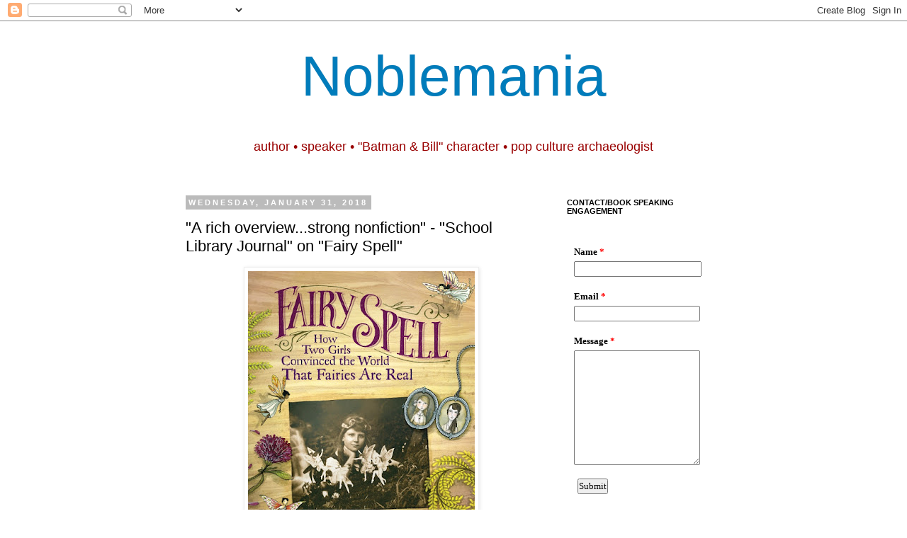

--- FILE ---
content_type: text/html; charset=UTF-8
request_url: https://www.noblemania.com/2018/01/a-rich-overviewstrong-nonfiction-school.html
body_size: 30124
content:
<!DOCTYPE html>
<html class='v2' dir='ltr' xmlns='http://www.w3.org/1999/xhtml' xmlns:b='http://www.google.com/2005/gml/b' xmlns:data='http://www.google.com/2005/gml/data' xmlns:expr='http://www.google.com/2005/gml/expr'>
<head>
<link href='https://www.blogger.com/static/v1/widgets/335934321-css_bundle_v2.css' rel='stylesheet' type='text/css'/>
<base target='_blank'/>
<meta content='IE=EmulateIE7' http-equiv='X-UA-Compatible'/>
<meta content='width=1100' name='viewport'/>
<meta content='text/html; charset=UTF-8' http-equiv='Content-Type'/>
<meta content='blogger' name='generator'/>
<link href='https://www.noblemania.com/favicon.ico' rel='icon' type='image/x-icon'/>
<link href='https://www.noblemania.com/2018/01/a-rich-overviewstrong-nonfiction-school.html' rel='canonical'/>
<link rel="alternate" type="application/atom+xml" title="Noblemania - Atom" href="https://www.noblemania.com/feeds/posts/default" />
<link rel="alternate" type="application/rss+xml" title="Noblemania - RSS" href="https://www.noblemania.com/feeds/posts/default?alt=rss" />
<link rel="service.post" type="application/atom+xml" title="Noblemania - Atom" href="https://www.blogger.com/feeds/6611875170009784219/posts/default" />

<link rel="alternate" type="application/atom+xml" title="Noblemania - Atom" href="https://www.noblemania.com/feeds/3561244198439677476/comments/default" />
<!--Can't find substitution for tag [blog.ieCssRetrofitLinks]-->
<link href='https://blogger.googleusercontent.com/img/b/R29vZ2xl/AVvXsEgTx0d2-MrFN_1y1GKzGryl2Jt7l9QtmjPt82vHziZh-ohtGqXXdEtcahUSJ8ZQUTTWGouglDd3syMoShlXxcnAVJC-m58vy2c6SFBGvyHvO9DOCmo8DGBLqPPlhVEkymcSXFD0Rb6uuXCt/s400/cover+-+Fairy+Spell+%2528640x800%2529.jpg' rel='image_src'/>
<meta content='https://www.noblemania.com/2018/01/a-rich-overviewstrong-nonfiction-school.html' property='og:url'/>
<meta content='&quot;A rich overview...strong nonfiction&quot; - &quot;School Library Journal&quot; on &quot;Fairy Spell&quot;' property='og:title'/>
<meta content='Award-winning children&#39;s book author who speaks in schools and keynotes conferences worldwide.' property='og:description'/>
<meta content='https://blogger.googleusercontent.com/img/b/R29vZ2xl/AVvXsEgTx0d2-MrFN_1y1GKzGryl2Jt7l9QtmjPt82vHziZh-ohtGqXXdEtcahUSJ8ZQUTTWGouglDd3syMoShlXxcnAVJC-m58vy2c6SFBGvyHvO9DOCmo8DGBLqPPlhVEkymcSXFD0Rb6uuXCt/w1200-h630-p-k-no-nu/cover+-+Fairy+Spell+%2528640x800%2529.jpg' property='og:image'/>
<title>Noblemania: "A rich overview...strong nonfiction" - "School Library Journal" on "Fairy Spell"</title>
<style id='page-skin-1' type='text/css'><!--
/*
-----------------------------------------------
Blogger Template Style
Name:     Simple
Designer: Josh Peterson
URL:      www.noaesthetic.com
----------------------------------------------- */
/* Variable definitions
====================
<Variable name="keycolor" description="Main Color" type="color" default="#66bbdd"/>
<Group description="Page Text" selector="body">
<Variable name="body.font" description="Font" type="font"
default="normal normal 12px Arial, Tahoma, Helvetica, FreeSans, sans-serif"/>
<Variable name="body.text.color" description="Text Color" type="color" default="#222222"/>
</Group>
<Group description="Backgrounds" selector=".body-fauxcolumns-outer">
<Variable name="body.background.color" description="Outer Background" type="color" default="#66bbdd"/>
<Variable name="content.background.color" description="Main Background" type="color" default="#ffffff"/>
<Variable name="header.background.color" description="Header Background" type="color" default="transparent"/>
</Group>
<Group description="Links" selector=".main-outer">
<Variable name="link.color" description="Link Color" type="color" default="#2288bb"/>
<Variable name="link.visited.color" description="Visited Color" type="color" default="#888888"/>
<Variable name="link.hover.color" description="Hover Color" type="color" default="#33aaff"/>
</Group>
<Group description="Blog Title" selector=".header h1">
<Variable name="header.font" description="Font" type="font"
default="normal normal 60px Arial, Tahoma, Helvetica, FreeSans, sans-serif"/>
<Variable name="header.text.color" description="Title Color" type="color" default="#3399bb" />
</Group>
<Group description="Blog Description" selector=".header .description">
<Variable name="description.text.color" description="Description Color" type="color"
default="#777777" />
</Group>
<Group description="Tabs Text" selector=".tabs-inner .widget li a">
<Variable name="tabs.font" description="Font" type="font"
default="normal normal 14px Arial, Tahoma, Helvetica, FreeSans, sans-serif"/>
<Variable name="tabs.text.color" description="Text Color" type="color" default="#999999"/>
<Variable name="tabs.selected.text.color" description="Selected Color" type="color" default="#000000"/>
</Group>
<Group description="Tabs Background" selector=".tabs-outer .PageList">
<Variable name="tabs.background.color" description="Background Color" type="color" default="#f5f5f5"/>
<Variable name="tabs.selected.background.color" description="Selected Color" type="color" default="#eeeeee"/>
</Group>
<Group description="Post Title" selector="h3.post-title, .comments h4">
<Variable name="post.title.font" description="Font" type="font"
default="normal normal 22px Arial, Tahoma, Helvetica, FreeSans, sans-serif"/>
</Group>
<Group description="Date Header" selector=".date-header">
<Variable name="date.header.color" description="Text Color" type="color"
default="#000000"/>
<Variable name="date.header.background.color" description="Background Color" type="color"
default="transparent"/>
</Group>
<Group description="Post Footer" selector=".post-footer">
<Variable name="post.footer.text.color" description="Text Color" type="color" default="#666666"/>
<Variable name="post.footer.background.color" description="Background Color" type="color"
default="#f9f9f9"/>
<Variable name="post.footer.border.color" description="Shadow Color" type="color" default="#eeeeee"/>
</Group>
<Group description="Gadgets" selector="h2">
<Variable name="widget.title.font" description="Title Font" type="font"
default="normal bold 11px Arial, Tahoma, Helvetica, FreeSans, sans-serif"/>
<Variable name="widget.title.text.color" description="Title Color" type="color" default="#000000"/>
<Variable name="widget.alternate.text.color" description="Alternate Color" type="color" default="#999999"/>
</Group>
<Group description="Images" selector=".main-inner">
<Variable name="image.background.color" description="Background Color" type="color" default="#ffffff"/>
<Variable name="image.border.color" description="Border Color" type="color" default="#eeeeee"/>
<Variable name="image.text.color" description="Caption Text Color" type="color" default="#000000"/>
</Group>
<Group description="Accents" selector=".content-inner">
<Variable name="body.rule.color" description="Separator Line Color" type="color" default="#eeeeee"/>
<Variable name="tabs.border.color" description="Tabs Border Color" type="color" default="transparent"/>
</Group>
<Variable name="body.background" description="Body Background" type="background"
color="#ffffff" default="$(color) none repeat scroll top left"/>
<Variable name="body.background.override" description="Body Background Override" type="string" default=""/>
<Variable name="body.background.gradient.cap" description="Body Gradient Cap" type="url"
default="url(//www.blogblog.com/1kt/simple/gradients_light.png)"/>
<Variable name="body.background.gradient.tile" description="Body Gradient Tile" type="url"
default="url(//www.blogblog.com/1kt/simple/body_gradient_tile_light.png)"/>
<Variable name="content.background.color.selector" description="Content Background Color Selector" type="string" default=".content-inner"/>
<Variable name="content.padding" description="Content Padding" type="length" default="10px"/>
<Variable name="content.padding.horizontal" description="Content Horizontal Padding" type="length" default="10px"/>
<Variable name="content.shadow.spread" description="Content Shadow Spread" type="length" default="40px"/>
<Variable name="content.shadow.spread.webkit" description="Content Shadow Spread (WebKit)" type="length" default="5px"/>
<Variable name="content.shadow.spread.ie" description="Content Shadow Spread (IE)" type="length" default="10px"/>
<Variable name="main.border.width" description="Main Border Width" type="length" default="0"/>
<Variable name="header.background.gradient" description="Header Gradient" type="url" default="none"/>
<Variable name="header.shadow.offset.left" description="Header Shadow Offset Left" type="length" default="-1px"/>
<Variable name="header.shadow.offset.top" description="Header Shadow Offset Top" type="length" default="-1px"/>
<Variable name="header.shadow.spread" description="Header Shadow Spread" type="length" default="1px"/>
<Variable name="header.padding" description="Header Padding" type="length" default="30px"/>
<Variable name="header.border.size" description="Header Border Size" type="length" default="1px"/>
<Variable name="header.bottom.border.size" description="Header Bottom Border Size" type="length" default="1px"/>
<Variable name="header.border.horizontalsize" description="Header Horizontal Border Size" type="length" default="0"/>
<Variable name="description.text.size" description="Description Text Size" type="string" default="140%"/>
<Variable name="tabs.margin.top" description="Tabs Margin Top" type="length" default="0" />
<Variable name="tabs.margin.side" description="Tabs Side Margin" type="length" default="30px" />
<Variable name="tabs.background.gradient" description="Tabs Background Gradient" type="url"
default="url(//www.blogblog.com/1kt/simple/gradients_light.png)"/>
<Variable name="tabs.border.width" description="Tabs Border Width" type="length" default="1px"/>
<Variable name="tabs.bevel.border.width" description="Tabs Bevel Border Width" type="length" default="1px"/>
<Variable name="date.header.padding" description="Date Header Padding" type="string" default="inherit"/>
<Variable name="date.header.letterspacing" description="Date Header Letter Spacing" type="string" default="inherit"/>
<Variable name="date.header.margin" description="Date Header Margin" type="string" default="inherit"/>
<Variable name="post.margin.bottom" description="Post Bottom Margin" type="length" default="25px"/>
<Variable name="image.border.small.size" description="Image Border Small Size" type="length" default="2px"/>
<Variable name="image.border.large.size" description="Image Border Large Size" type="length" default="5px"/>
<Variable name="page.width.selector" description="Page Width Selector" type="string" default=".region-inner"/>
<Variable name="page.width" description="Page Width" type="string" default="auto"/>
<Variable name="main.section.margin" description="Main Section Margin" type="length" default="15px"/>
<Variable name="main.padding" description="Main Padding" type="length" default="15px"/>
<Variable name="main.padding.top" description="Main Padding Top" type="length" default="30px"/>
<Variable name="main.padding.bottom" description="Main Padding Bottom" type="length" default="30px"/>
<Variable name="paging.background"
color="#ffffff"
description="Background of blog paging area" type="background"
default="transparent none no-repeat scroll top center"/>
<Variable name="footer.bevel" description="Bevel border length of footer" type="length" default="0"/>
<Variable name="mobile.background.overlay" description="Mobile Background Overlay" type="string"
default="transparent none repeat scroll top left"/>
<Variable name="mobile.background.size" description="Mobile Background Size" type="string" default="auto"/>
<Variable name="mobile.button.color" description="Mobile Button Color" type="color" default="#ffffff" />
<Variable name="startSide" description="Side where text starts in blog language" type="automatic" default="left"/>
<Variable name="endSide" description="Side where text ends in blog language" type="automatic" default="right"/>
*/
/* Content
----------------------------------------------- */
body, .body-fauxcolumn-outer {
font: normal normal 12px Arial, Tahoma, Helvetica, FreeSans, sans-serif;;
color: #000000;
background: #ffffff none repeat scroll top left;
padding: 0 0 0 0;
}
html body .region-inner {
min-width: 0;
max-width: 100%;
width: auto;
}
a:link {
text-decoration:none;
color: #007cbb;
}
a:visited {
text-decoration:none;
color: #3f00bb;
}
a:hover {
text-decoration:underline;
color: #33aaff;
}
.body-fauxcolumn-outer .fauxcolumn-inner {
background: transparent none repeat scroll top left;
_background-image: none;
}
.body-fauxcolumn-outer .cap-top {
position: absolute;
z-index: 1;
height: 400px;
width: 100%;
background: #ffffff none repeat scroll top left;
}
.body-fauxcolumn-outer .cap-top .cap-left {
width: 100%;
background: transparent none repeat-x scroll top left;
_background-image: none;
}
.content-outer {
-moz-box-shadow: 0 0 0 rgba(0, 0, 0, .15);
-webkit-box-shadow: 0 0 0 rgba(0, 0, 0, .15);
-goog-ms-box-shadow: 0 0 0 #333333;
box-shadow: 0 0 0 rgba(0, 0, 0, .15);
margin-bottom: 1px;
}
.content-inner {
padding: 10px 40px;
}
.content-inner {
background-color: #ffffff;
}
/* Header
----------------------------------------------- */
.header-outer {
background: transparent none repeat-x scroll 0 -400px;
_background-image: none;
}
.Header h1 {
font: normal normal 80px Impact, sans-serif;;
color: #007cbb;
text-shadow: 0 0 0 rgba(0, 0, 0, .2);
}
.Header h1 a {
color: #007cbb;
}
.Header .description {
font-size: 18px;
color: #990000;
}
.header-inner .Header .titlewrapper {
padding: 22px 0;
}
.header-inner .Header .descriptionwrapper {
padding: 0 0;
}
/* Tabs
----------------------------------------------- */
.tabs-inner .section:first-child {
border-top: 0 solid #dddddd;
}
.tabs-inner .section:first-child ul {
margin-top: -1px;
border-top: 1px solid #dddddd;
border-left: 1px solid #dddddd;
border-right: 1px solid #dddddd;
}
.tabs-inner .widget ul {
background: transparent none repeat-x scroll 0 -800px;
_background-image: none;
border-bottom: 1px solid #dddddd;
margin-top: 0;
margin-left: -30px;
margin-right: -30px;
}
.tabs-inner .widget li a {
display: inline-block;
padding: .6em 1em;
font: normal normal 12px Impact, sans-serif;;
color: #000000;
border-left: 1px solid #ffffff;
border-right: 1px solid #dddddd;
}
.tabs-inner .widget li:first-child a {
border-left: none;
}
.tabs-inner .widget li.selected a, .tabs-inner .widget li a:hover {
color: #000000;
background-color: #eeeeee;
text-decoration: none;
}
/* Columns
----------------------------------------------- */
.main-outer {
border-top: 0 solid transparent;
}
.fauxcolumn-left-outer .fauxcolumn-inner {
border-right: 1px solid transparent;
}
.fauxcolumn-right-outer .fauxcolumn-inner {
border-left: 1px solid transparent;
}
/* Headings
----------------------------------------------- */
h2 {
margin: 0 0 1em 0;
font: normal bold 11px 'Trebuchet MS',Trebuchet,Verdana,sans-serif;
color: #000000;
text-transform: uppercase;
}
/* Widgets
----------------------------------------------- */
.widget .zippy {
color: #999999;
text-shadow: 2px 2px 1px rgba(0, 0, 0, .1);
}
.widget .popular-posts ul {
list-style: none;
}
/* Posts
----------------------------------------------- */
.date-header span {
background-color: #bbbbbb;
color: #ffffff;
padding: 0.4em;
letter-spacing: 3px;
margin: inherit;
}
.main-inner {
padding-top: 35px;
padding-bottom: 65px;
}
.main-inner .column-center-inner {
padding: 0 0;
}
.main-inner .column-center-inner .section {
margin: 0 1em;
}
.post {
margin: 0 0 45px 0;
}
h3.post-title, .comments h4 {
font: normal normal 22px Impact, sans-serif;;
margin: .75em 0 0;
}
.post-body {
font-size: 110%;
line-height: 1.4;
position: relative;
}
.post-body img, .post-body .tr-caption-container, .Profile img, .Image img,
.BlogList .item-thumbnail img {
padding: 2px;
background: #ffffff;
border: 1px solid #eeeeee;
-moz-box-shadow: 1px 1px 5px rgba(0, 0, 0, .1);
-webkit-box-shadow: 1px 1px 5px rgba(0, 0, 0, .1);
box-shadow: 1px 1px 5px rgba(0, 0, 0, .1);
}
.post-body img, .post-body .tr-caption-container {
padding: 5px;
}
.post-body .tr-caption-container {
color: #000000;
}
.post-body .tr-caption-container img {
padding: 0;
background: transparent;
border: none;
-moz-box-shadow: 0 0 0 rgba(0, 0, 0, .1);
-webkit-box-shadow: 0 0 0 rgba(0, 0, 0, .1);
box-shadow: 0 0 0 rgba(0, 0, 0, .1);
}
.post-header {
margin: 0 0 1.5em;
line-height: 1.6;
font-size: 90%;
}
.post-footer {
margin: 20px -2px 0;
padding: 5px 10px;
color: #666666;
background-color: #eeeeee;
border-bottom: 1px solid #eeeeee;
line-height: 1.6;
font-size: 90%;
}
#comments .comment-author {
padding-top: 1.5em;
border-top: 1px solid transparent;
background-position: 0 1.5em;
}
#comments .comment-author:first-child {
padding-top: 0;
border-top: none;
}
.avatar-image-container {
margin: .2em 0 0;
}
#comments .avatar-image-container img {
border: 1px solid #eeeeee;
}
/* Comments
----------------------------------------------- */
.comments .comments-content .icon.blog-author {
background-repeat: no-repeat;
background-image: url([data-uri]);
}
.comments .comments-content .loadmore a {
border-top: 1px solid #999999;
border-bottom: 1px solid #999999;
}
.comments .comment-thread.inline-thread {
background-color: #eeeeee;
}
.comments .continue {
border-top: 2px solid #999999;
}
/* Accents
---------------------------------------------- */
.section-columns td.columns-cell {
border-left: 1px solid transparent;
}
.blog-pager {
background: transparent url(//www.blogblog.com/1kt/simple/paging_dot.png) repeat-x scroll top center;
}
.blog-pager-older-link, .home-link,
.blog-pager-newer-link {
background-color: #ffffff;
padding: 5px;
}
.footer-outer {
border-top: 1px dashed #bbbbbb;
}
/* Mobile
----------------------------------------------- */
body.mobile  {
background-size: auto;
}
.mobile .body-fauxcolumn-outer {
background: transparent none repeat scroll top left;
}
.mobile .body-fauxcolumn-outer .cap-top {
background-size: 100% auto;
}
.mobile .content-outer {
-webkit-box-shadow: 0 0 3px rgba(0, 0, 0, .15);
box-shadow: 0 0 3px rgba(0, 0, 0, .15);
padding: 0 0;
}
body.mobile .AdSense {
margin: 0 -0;
}
.mobile .tabs-inner .widget ul {
margin-left: 0;
margin-right: 0;
}
.mobile .post {
margin: 0;
}
.mobile .main-inner .column-center-inner .section {
margin: 0;
}
.mobile .date-header span {
padding: 0.1em 10px;
margin: 0 -10px;
}
.mobile h3.post-title {
margin: 0;
}
.mobile .blog-pager {
background: transparent none no-repeat scroll top center;
}
.mobile .footer-outer {
border-top: none;
}
.mobile .main-inner, .mobile .footer-inner {
background-color: #ffffff;
}
.mobile-index-contents {
color: #000000;
}
.mobile-link-button {
background-color: #007cbb;
}
.mobile-link-button a:link, .mobile-link-button a:visited {
color: #ffffff;
}
.mobile .tabs-inner .section:first-child {
border-top: none;
}
.mobile .tabs-inner .PageList .widget-content {
background-color: #eeeeee;
color: #000000;
border-top: 1px solid #dddddd;
border-bottom: 1px solid #dddddd;
}
.mobile .tabs-inner .PageList .widget-content .pagelist-arrow {
border-left: 1px solid #dddddd;
}
#header-inner {text-align: center ;}#header-inner {text-align: center ;}#header-inner {text-align: center ;}#header-inner {text-align: center ;}#header-inner {text-align: center ;}#header-inner {text-align: center ;}#header-inner {text-align: center ;}#header-inner {text-align: center ;}#header-inner {text-align: center ;}#header-inner {text-align: center ;}#header-inner {text-align: center ;}#header-inner {text-align: center ;}#header-inner {text-align: center ;}#header-inner {text-align: center ;}#header-inner {text-align: center ;}#header-inner {text-align: center ;}#header-inner {text-align: center ;}#header-inner {text-align: center ;}#header-inner {text-align: center ;}#header-inner {text-align: center ;}#header-inner {text-align: center ;}#header-inner {text-align: center ;}#header-inner {text-align: center ;}#header-inner {text-align: center ;}#header-inner {text-align: center ;}#header-inner {text-align: center ;}#header-inner {text-align: center ;}#header-inner {text-align: center ;}#header-inner {text-align: center ;}#header-inner {text-align: center ;}#header-inner {text-align: center ;}#header-inner {text-align: center ;}#header-inner {text-align: center ;}#header-inner {text-align: center ;}#header-inner {text-align: center ;}#header-inner {text-align: center ;}#header-inner {text-align: center ;}#header-inner {text-align: center ;}#header-inner {text-align: center ;}#header-inner {text-align: center ;}#header-inner {text-align: center ;}#header-inner {text-align: center ;}#header-inner {text-align: center ;}#header-inner {text-align: center ;}#header-inner {text-align: center ;}#header-inner {text-align: center ;}#header-inner {text-align: center ;}#header-inner {text-align: center ;}#header-inner {text-align: center ;}#header-inner {text-align: center ;}#header-inner {text-align: center ;}#header-inner {text-align: center ;}#header-inner {text-align: center ;}#header-inner {text-align: center ;}#header-inner {text-align: center ;}#header-inner {text-align: center ;}#header-inner {text-align: center ;}#header-inner {text-align: center ;}#header-inner {text-align: center ;}#header-inner {text-align: center ;}#header-inner {text-align: center ;}#header-inner {text-align: center ;}#header-inner {text-align: center ;}#header-inner {text-align: center ;}#header-inner {text-align: center ;}#header-inner {text-align: center ;}#header-inner {text-align: center ;}#header-inner {text-align: center ;}#header-inner {text-align: center ;}#header-inner {text-align: center ;}#header-inner {text-align: center ;}#header-inner {text-align: center ;}#header-inner {text-align: center ;}#header-inner {text-align: center ;}#header-inner {text-align: center ;}#header-inner {text-align: center ;}#header-inner {text-align: center ;}#header-inner {text-align: center ;}#header-inner {text-align: center ;}#header-inner {text-align: center ;}#header-inner {text-align: center ;}#header-inner {text-align: center ;}#header-inner {text-align: center ;}#header-inner {text-align: center ;}#header-inner {text-align: center ;}#header-inner {text-align: center ;}#header-inner {text-align: center ;}#header-inner {text-align: center ;}#header-inner {text-align: center ;}#header-inner {text-align: center ;}#header-inner {text-align: center ;}#header-inner {text-align: center ;}#header-inner {text-align: center ;}#header-inner {text-align: center ;}#header-inner {text-align: center ;}#header-inner {text-align: center ;}#header-inner {text-align: center ;}#header-inner {text-align: center ;}#header-inner {text-align: center ;}#header-inner {text-align: center ;}#header-inner {text-align: center ;}#header-inner {text-align: center ;}#header-inner {text-align: center ;}#header-inner {text-align: center ;}#header-inner {text-align: center ;}#header-inner {text-align: center ;}#header-inner {text-align: center ;}#header-inner {text-align: center ;}#header-inner {text-align: center ;}#header-inner {text-align: center ;}#header-inner {text-align: center ;}#header-inner {text-align: center ;}#header-inner {text-align: center ;}#header-inner {text-align: center ;}#header-inner {text-align: center ;}#header-inner {text-align: center ;}#header-inner {text-align: center ;}#header-inner {text-align: center ;}#header-inner {text-align: center ;}#header-inner {text-align: center ;}#header-inner {text-align: center ;}#header-inner {text-align: center ;}#header-inner {text-align: center ;}#header-inner {text-align: center ;}#header-inner {text-align: center ;}#header-inner {text-align: center ;}#header-inner {text-align: center ;}#header-inner {text-align: center ;}#header-inner {text-align: center ;}#header-inner {text-align: center ;}#header-inner {text-align: center ;}#header-inner {text-align: center ;}#header-inner {text-align: center ;}#header-inner {text-align: center ;}#header-inner {text-align: center ;}#header-inner {text-align: center ;}#header-inner {text-align: center ;}#header-inner {text-align: center ;}#header-inner {text-align: center ;}#header-inner {text-align: center ;}#header-inner {text-align: center ;}#header-inner {text-align: center ;}#header-inner {text-align: center ;}#header-inner {text-align: center ;}#header-inner {text-align: center ;}#header-inner {text-align: center ;}#header-inner {text-align: center ;}#header-inner {text-align: center ;}#header-inner {text-align: center ;}
--></style>
<style id='template-skin-1' type='text/css'><!--
body {
min-width: 860px;
}
.content-outer, .content-fauxcolumn-outer, .region-inner {
min-width: 860px;
max-width: 860px;
_width: 860px;
}
.main-inner .columns {
padding-left: 0px;
padding-right: 260px;
}
.main-inner .fauxcolumn-center-outer {
left: 0px;
right: 260px;
/* IE6 does not respect left and right together */
_width: expression(this.parentNode.offsetWidth -
parseInt("0px") -
parseInt("260px") + 'px');
}
.main-inner .fauxcolumn-left-outer {
width: 0px;
}
.main-inner .fauxcolumn-right-outer {
width: 260px;
}
.main-inner .column-left-outer {
width: 0px;
right: 100%;
margin-left: -0px;
}
.main-inner .column-right-outer {
width: 260px;
margin-right: -260px;
}
#layout {
min-width: 0;
}
#layout .content-outer {
min-width: 0;
width: 800px;
}
#layout .region-inner {
min-width: 0;
width: auto;
}
--></style>
<link href='https://www.blogger.com/dyn-css/authorization.css?targetBlogID=6611875170009784219&amp;zx=4b25d135-9b89-43a9-a75e-86f3b725368c' media='none' onload='if(media!=&#39;all&#39;)media=&#39;all&#39;' rel='stylesheet'/><noscript><link href='https://www.blogger.com/dyn-css/authorization.css?targetBlogID=6611875170009784219&amp;zx=4b25d135-9b89-43a9-a75e-86f3b725368c' rel='stylesheet'/></noscript>
<meta name='google-adsense-platform-account' content='ca-host-pub-1556223355139109'/>
<meta name='google-adsense-platform-domain' content='blogspot.com'/>

<!-- data-ad-client=ca-pub-8083246714713499 -->

</head>
<body class='loading'>
<div class='navbar section' id='navbar'><div class='widget Navbar' data-version='1' id='Navbar1'><script type="text/javascript">
    function setAttributeOnload(object, attribute, val) {
      if(window.addEventListener) {
        window.addEventListener('load',
          function(){ object[attribute] = val; }, false);
      } else {
        window.attachEvent('onload', function(){ object[attribute] = val; });
      }
    }
  </script>
<div id="navbar-iframe-container"></div>
<script type="text/javascript" src="https://apis.google.com/js/platform.js"></script>
<script type="text/javascript">
      gapi.load("gapi.iframes:gapi.iframes.style.bubble", function() {
        if (gapi.iframes && gapi.iframes.getContext) {
          gapi.iframes.getContext().openChild({
              url: 'https://www.blogger.com/navbar/6611875170009784219?po\x3d3561244198439677476\x26origin\x3dhttps://www.noblemania.com',
              where: document.getElementById("navbar-iframe-container"),
              id: "navbar-iframe"
          });
        }
      });
    </script><script type="text/javascript">
(function() {
var script = document.createElement('script');
script.type = 'text/javascript';
script.src = '//pagead2.googlesyndication.com/pagead/js/google_top_exp.js';
var head = document.getElementsByTagName('head')[0];
if (head) {
head.appendChild(script);
}})();
</script>
</div></div>
<div class='body-fauxcolumns'>
<div class='fauxcolumn-outer body-fauxcolumn-outer'>
<div class='cap-top'>
<div class='cap-left'></div>
<div class='cap-right'></div>
</div>
<div class='fauxborder-left'>
<div class='fauxborder-right'></div>
<div class='fauxcolumn-inner'>
</div>
</div>
<div class='cap-bottom'>
<div class='cap-left'></div>
<div class='cap-right'></div>
</div>
</div>
</div>
<div class='content'>
<div class='content-fauxcolumns'>
<div class='fauxcolumn-outer content-fauxcolumn-outer'>
<div class='cap-top'>
<div class='cap-left'></div>
<div class='cap-right'></div>
</div>
<div class='fauxborder-left'>
<div class='fauxborder-right'></div>
<div class='fauxcolumn-inner'>
</div>
</div>
<div class='cap-bottom'>
<div class='cap-left'></div>
<div class='cap-right'></div>
</div>
</div>
</div>
<div class='content-outer'>
<div class='content-cap-top cap-top'>
<div class='cap-left'></div>
<div class='cap-right'></div>
</div>
<div class='fauxborder-left content-fauxborder-left'>
<div class='fauxborder-right content-fauxborder-right'></div>
<div class='content-inner'>
<header>
<div class='header-outer'>
<div class='header-cap-top cap-top'>
<div class='cap-left'></div>
<div class='cap-right'></div>
</div>
<div class='fauxborder-left header-fauxborder-left'>
<div class='fauxborder-right header-fauxborder-right'></div>
<div class='region-inner header-inner'>
<div class='header section' id='header'><div class='widget Header' data-version='1' id='Header1'>
<div id='header-inner'>
<div class='titlewrapper'>
<h1 class='title'>
<a href='https://www.noblemania.com/'>
Noblemania
</a>
</h1>
</div>
<div class='descriptionwrapper'>
<p class='description'><span>author &#8226; speaker &#8226; &quot;Batman &amp; Bill&quot; character &#8226; pop culture archaeologist</span></p>
</div>
</div>
</div></div>
</div>
</div>
<div class='header-cap-bottom cap-bottom'>
<div class='cap-left'></div>
<div class='cap-right'></div>
</div>
</div>
</header>
<div class='tabs-outer'>
<div class='tabs-cap-top cap-top'>
<div class='cap-left'></div>
<div class='cap-right'></div>
</div>
<div class='fauxborder-left tabs-fauxborder-left'>
<div class='fauxborder-right tabs-fauxborder-right'></div>
<div class='region-inner tabs-inner'>
<div class='tabs no-items section' id='crosscol'></div>
<div class='tabs no-items section' id='crosscol-overflow'></div>
</div>
</div>
<div class='tabs-cap-bottom cap-bottom'>
<div class='cap-left'></div>
<div class='cap-right'></div>
</div>
</div>
<div class='main-outer'>
<div class='main-cap-top cap-top'>
<div class='cap-left'></div>
<div class='cap-right'></div>
</div>
<div class='fauxborder-left main-fauxborder-left'>
<div class='fauxborder-right main-fauxborder-right'></div>
<div class='region-inner main-inner'>
<div class='columns fauxcolumns'>
<div class='fauxcolumn-outer fauxcolumn-center-outer'>
<div class='cap-top'>
<div class='cap-left'></div>
<div class='cap-right'></div>
</div>
<div class='fauxborder-left'>
<div class='fauxborder-right'></div>
<div class='fauxcolumn-inner'>
</div>
</div>
<div class='cap-bottom'>
<div class='cap-left'></div>
<div class='cap-right'></div>
</div>
</div>
<div class='fauxcolumn-outer fauxcolumn-left-outer'>
<div class='cap-top'>
<div class='cap-left'></div>
<div class='cap-right'></div>
</div>
<div class='fauxborder-left'>
<div class='fauxborder-right'></div>
<div class='fauxcolumn-inner'>
</div>
</div>
<div class='cap-bottom'>
<div class='cap-left'></div>
<div class='cap-right'></div>
</div>
</div>
<div class='fauxcolumn-outer fauxcolumn-right-outer'>
<div class='cap-top'>
<div class='cap-left'></div>
<div class='cap-right'></div>
</div>
<div class='fauxborder-left'>
<div class='fauxborder-right'></div>
<div class='fauxcolumn-inner'>
</div>
</div>
<div class='cap-bottom'>
<div class='cap-left'></div>
<div class='cap-right'></div>
</div>
</div>
<!-- corrects IE6 width calculation -->
<div class='columns-inner'>
<div class='column-center-outer'>
<div class='column-center-inner'>
<div class='main section' id='main'><div class='widget Blog' data-version='1' id='Blog1'>
<div class='blog-posts hfeed'>

          <div class="date-outer">
        
<h2 class='date-header'><span>Wednesday, January 31, 2018</span></h2>

          <div class="date-posts">
        
<div class='post-outer'>
<div class='post hentry'>
<a name='3561244198439677476'></a>
<h3 class='post-title entry-title'>
"A rich overview...strong nonfiction" - "School Library Journal" on "Fairy Spell"
</h3>
<div class='post-header'>
<div class='post-header-line-1'></div>
</div>
<div class='post-body entry-content'>
<div dir="ltr" style="text-align: left;" trbidi="on">
<div class="separator" style="clear: both; text-align: center;">
<a href="https://blogger.googleusercontent.com/img/b/R29vZ2xl/AVvXsEgTx0d2-MrFN_1y1GKzGryl2Jt7l9QtmjPt82vHziZh-ohtGqXXdEtcahUSJ8ZQUTTWGouglDd3syMoShlXxcnAVJC-m58vy2c6SFBGvyHvO9DOCmo8DGBLqPPlhVEkymcSXFD0Rb6uuXCt/s1600/cover+-+Fairy+Spell+%2528640x800%2529.jpg" imageanchor="1" style="margin-left: 1em; margin-right: 1em;"><img border="0" data-original-height="800" data-original-width="640" height="400" src="https://blogger.googleusercontent.com/img/b/R29vZ2xl/AVvXsEgTx0d2-MrFN_1y1GKzGryl2Jt7l9QtmjPt82vHziZh-ohtGqXXdEtcahUSJ8ZQUTTWGouglDd3syMoShlXxcnAVJC-m58vy2c6SFBGvyHvO9DOCmo8DGBLqPPlhVEkymcSXFD0Rb6uuXCt/s400/cover+-+Fairy+Spell+%2528640x800%2529.jpg" width="320" /></a></div>
<div style="text-align: center;">
<br /></div>
<div class="separator" style="clear: both; text-align: center;">
<a href="https://blogger.googleusercontent.com/img/b/R29vZ2xl/AVvXsEh58YN8e2Lv0rE5xpfE2xreIBbF-YxlOSip6eYnQfcn_nDhCziGoxboTu8gkLB63kKoKpPq35_T4QA1zopSb-Zyb9C4j_PcPjUK_06cdI9Ba732rIopjB6qt5KP8sQBQGI4HH2L7yngbknJ/s1600/logo+-+School+Library+Journal.jpg" imageanchor="1" style="margin-left: 1em; margin-right: 1em;"><img border="0" data-original-height="96" data-original-width="315" src="https://blogger.googleusercontent.com/img/b/R29vZ2xl/AVvXsEh58YN8e2Lv0rE5xpfE2xreIBbF-YxlOSip6eYnQfcn_nDhCziGoxboTu8gkLB63kKoKpPq35_T4QA1zopSb-Zyb9C4j_PcPjUK_06cdI9Ba732rIopjB6qt5KP8sQBQGI4HH2L7yngbknJ/s1600/logo+-+School+Library+Journal.jpg" /></a></div>
<div style="text-align: center;">
<span style="font-family: Arial, Helvetica, sans-serif;">February 2018</span></div>
<blockquote class="tr_bq">
<span style="font-family: Arial, Helvetica, sans-serif;">"Nobleman's text is a rich overview of this bizarre historical controversy; he deftly navigates topics like childhood in the early 20th century, the media and the influence of celebrity culture, and the history of photography, without ever weighing down the central narrative. Wheeler's illustrations are colorful and evocative&#8230; a strong nonfiction choice"</span></blockquote>
</div>
<div style='clear: both;'></div>
</div>
<div class='post-footer'>
<div class='post-footer-line post-footer-line-1'><span class='post-timestamp'>
Posted
<a class='timestamp-link' href='https://www.noblemania.com/2018/01/a-rich-overviewstrong-nonfiction-school.html' rel='bookmark' title='permanent link'><abbr class='published' title='2018-01-31T07:00:00-05:00'>7:00&#8239;AM</abbr></a>
</span>
<span class='post-labels'>
Labels
<a href='https://www.noblemania.com/search/label/book%20review' rel='tag'>book review</a>,
<a href='https://www.noblemania.com/search/label/Fairy%20Spell' rel='tag'>Fairy Spell</a>
</span>
</div>
<div class='post-footer-line post-footer-line-2'><div class='post-share-buttons'>
<a class='goog-inline-block share-button sb-email' href='https://www.blogger.com/share-post.g?blogID=6611875170009784219&postID=3561244198439677476&target=email' target='_blank' title='Email This'><span class='share-button-link-text'>Email This</span></a><a class='goog-inline-block share-button sb-blog' href='https://www.blogger.com/share-post.g?blogID=6611875170009784219&postID=3561244198439677476&target=blog' onclick='window.open(this.href, "_blank", "height=270,width=475"); return false;' target='_blank' title='BlogThis!'><span class='share-button-link-text'>BlogThis!</span></a><a class='goog-inline-block share-button sb-twitter' href='https://www.blogger.com/share-post.g?blogID=6611875170009784219&postID=3561244198439677476&target=twitter' target='_blank' title='Share to X'><span class='share-button-link-text'>Share to X</span></a><a class='goog-inline-block share-button sb-facebook' href='https://www.blogger.com/share-post.g?blogID=6611875170009784219&postID=3561244198439677476&target=facebook' onclick='window.open(this.href, "_blank", "height=430,width=640"); return false;' target='_blank' title='Share to Facebook'><span class='share-button-link-text'>Share to Facebook</span></a><a class='goog-inline-block share-button sb-pinterest' href='https://www.blogger.com/share-post.g?blogID=6611875170009784219&postID=3561244198439677476&target=pinterest' target='_blank' title='Share to Pinterest'><span class='share-button-link-text'>Share to Pinterest</span></a>
</div>
<span class='post-backlinks post-comment-link'>
</span>
<span class='post-comment-link'>
</span>
</div>
<div class='post-footer-line post-footer-line-3'><span class='post-icons'>
<span class='item-action'>
<a href='https://www.blogger.com/email-post/6611875170009784219/3561244198439677476' title='Email Post'>
<img alt="" class="icon-action" height="13" src="//img1.blogblog.com/img/icon18_email.gif" width="18">
</a>
</span>
<span class='item-control blog-admin pid-1253197006'>
<a href='https://www.blogger.com/post-edit.g?blogID=6611875170009784219&postID=3561244198439677476&from=pencil' title='Edit Post'>
<img alt='' class='icon-action' height='18' src='https://resources.blogblog.com/img/icon18_edit_allbkg.gif' width='18'/>
</a>
</span>
</span>
</div>
</div>
</div>
<div class='comments' id='comments'>
<a name='comments'></a>
<h4>No comments:</h4>
<div id='Blog1_comments-block-wrapper'>
<dl class='avatar-comment-indent' id='comments-block'>
</dl>
</div>
<p class='comment-footer'>
<a href='https://www.blogger.com/comment/fullpage/post/6611875170009784219/3561244198439677476' onclick=''>Post a Comment</a>
</p>
</div>
</div>

        </div></div>
      
</div>
<div class='blog-pager' id='blog-pager'>
<span id='blog-pager-newer-link'>
<a class='blog-pager-newer-link' href='https://www.noblemania.com/2018/02/crispengagingfascinating-horn-book-on.html' id='Blog1_blog-pager-newer-link' title='Newer Post'>Newer Post</a>
</span>
<span id='blog-pager-older-link'>
<a class='blog-pager-older-link' href='https://www.noblemania.com/2018/01/will-leave-children-guessing-until-end.html' id='Blog1_blog-pager-older-link' title='Older Post'>Older Post</a>
</span>
<a class='home-link' href='https://www.noblemania.com/'>Home</a>
</div>
<div class='clear'></div>
<div class='post-feeds'>
<div class='feed-links'>
Subscribe to:
<a class='feed-link' href='https://www.noblemania.com/feeds/3561244198439677476/comments/default' target='_blank' type='application/atom+xml'>Post Comments (Atom)</a>
</div>
</div>
</div></div>
</div>
</div>
<div class='column-left-outer'>
<div class='column-left-inner'>
<aside>
</aside>
</div>
</div>
<div class='column-right-outer'>
<div class='column-right-inner'>
<aside>
<div class='sidebar section' id='sidebar-right-1'><div class='widget HTML' data-version='1' id='HTML1'>
<h2 class='title'>contact/book speaking engagement</h2>
<div class='widget-content'>
<script src="https://www.emailmeform.com/builder/forms/jsform/0Ida4r9v9TXezh7" type="text/javascript"></script>
<div style="margin-top:18px;text-align:center"><div id='emf_advertisement'><font face="Verdana" size="2" color="#000000">Powered by</font><span style="position: relative; padding-left: 3px; bottom: -5px;"><img src="//assets.emailmeform.com/images/footer-logo.png?bWFzdGVy" /></span><font face="Verdana" size="2" color="#000000">EMF </font><a style="text-decoration:none;" href="https://www.emailmeform.com/" target="_blank"><font face="Verdana" size="2" color="#000000">Online Form Builder</font></a></div></div>
</div>
<div class='clear'></div>
</div><div class='widget Text' data-version='1' id='Text7'>
<div class='widget-content'>
<a href="https://twitter.com/MarcTNobleman" class="twitter-follow-button" count="false">Follow @MarcTNobleman</a><br/><script>!function(d,s,id){var js,fjs=d.getElementsByTagName(s)[0],p=/^http:/.test(d.location)?'http':'https';if(!d.getElementById(id)){js=d.createElement(s);js.id=id;js.src=p+'://platform.twitter.com/widgets.js';fjs.parentNode.insertBefore(js,fjs);}}(document, 'script', 'twitter-wjs');</script>
</div>
<div class='clear'></div>
</div><div class='widget Text' data-version='1' id='Text11'>
<div class='widget-content'>
<div><a title="Follow on Instagram" href="https://www.instagram.com/marctnobleman" style="font-weight: bold;text-decoration: none;border: 1px solid #759cdb;padding: 10px 15px;border-radius: 5px;background-color:#da426d;color: #fff;">Follow on Instagram</a></div>
</div>
<div class='clear'></div>
</div><div class='widget HTML' data-version='1' id='HTML4'>
<h2 class='title'>Get new posts/occasional project updates by email</h2>
<div class='widget-content'>
<style>
.form-preview {
  display: flex;
  flex-direction: column;
  justify-content: center;
  margin-top: 30px;
  padding: clamp(17px, 5%, 40px) clamp(17px, 7%, 50px);
  max-width: none;
  border-radius: 6px;
  box-shadow: 0 5px 25px rgba(34, 60, 47, 0.25);
}
.form-preview,
.form-preview *{
  box-sizing: border-box;
}
.form-preview .preview-heading {
  width: 100%;
}
.form-preview .preview-heading h5{
  margin-top: 0;
  margin-bottom: 0;
}
.form-preview .preview-input-field {
  margin-top: 20px;
  width: 100%;
}
.form-preview .preview-input-field input {
  width: 100%;
  height: 40px;
  border-radius: 6px;
  border: 2px solid #e9e8e8;
  background-color: #fff;
  outline: none;
}
.form-preview .preview-input-field input {
  color: #000000;
  font-family: "Montserrat";
  font-size: 14px;
  font-weight: 400;
  line-height: 20px;
  text-align: center;
}
.form-preview .preview-input-field input::placeholder {
  color: #000000;
  opacity: 1;
}

.form-preview .preview-input-field input:-ms-input-placeholder {
  color: #000000;
}

.form-preview .preview-input-field input::-ms-input-placeholder {
  color: #000000;
}
.form-preview .preview-submit-button {
  margin-top: 10px;
  width: 100%;
}
.form-preview .preview-submit-button button {
  width: 100%;
  height: 40px;
  border: 0;
  border-radius: 6px;
  line-height: 0px;
}
.form-preview .preview-submit-button button:hover {
  cursor: pointer;
}
</style><form data-v-3a89cb67="" action="https://api.follow.it/subscription-form/[base64]/8" method="post"><div data-v-3a89cb67="" class="form-preview" style="background-color: rgb(255, 255, 255); border-style: solid; border-width: 1px; border-color: rgb(204, 204, 204); position: relative;"><div data-v-3a89cb67="" class="preview-heading"><h5 data-v-3a89cb67="" style="text-transform: none !important; font-family: Arial; font-weight: bold; color: rgb(0, 0, 0); font-size: 16px; text-align: center;"></h5></div> <div data-v-3a89cb67="" class="preview-input-field"><input data-v-3a89cb67="" type="email" name="email" required="required" placeholder="Enter your email" spellcheck="false" style="text-transform: none !important; font-family: Arial; font-weight: normal; color: rgb(0, 0, 0); font-size: 14px; text-align: center; background-color: rgb(255, 255, 255);" /></div> <div data-v-3a89cb67="" class="preview-submit-button"><button data-v-3a89cb67="" type="submit" style="text-transform: none !important; font-family: Arial; font-weight: 400; color: rgb(255, 255, 255); font-size: 16px; text-align: center; background-color: rgb(56, 140, 224);">Subscribe</button></div></div></form>
</div>
<div class='clear'></div>
</div><div class='widget Text' data-version='1' id='Text5'>
<h2 class='title'>About this blog</h2>
<div class='widget-content'>
The behind-the-scenes look at my books, from  research  adventures to promotion gambles. Also: <a href="http://noblemania.blogspot.com/search/label/presentation%20feedback" style="font-style: normal; font-weight: normal;">recaps of my international speaking engagements</a><i style="font-style: normal; font-weight: normal;"> </i>and <a href="http://noblemania.blogspot.com/search/label/pop%20culture%20nostalgia" style="font-style: normal; font-weight: normal;">pop culture oral histories</a> featuring beloved figures of books, music, TV, and movies who rarely if ever have been interviewed.<br /><i style="font-style: normal; font-weight: normal;"><br /></i><b style="font-style: normal;">Books:</b><i style="font-style: normal;"><b><br /></b><br /></i><b style="font-weight: normal;"><i style="font-style: normal; font-weight: normal;">* </i><i style="font-weight: normal;">Bill the Boy Wonder: The Secret Co-Creator of Batman </i><span style="font-weight: normal;">(nonfiction picture book); illustrated by <a href="https://tytempletonart.wordpress.com/">Ty Templeton</a>; Charlesbridge. I</span>nspired the Hulu documentary <i><a href="https://www.youtube.com/watch?v=59c4Lfpii9w">Batman &amp; Bill</a> </i>and a TED Talk. <br />* </b><i style="font-weight: normal;">Boys of Steel: The  Creators of Superman</i> (nonfiction picture book); illustrated by <a href="https://www.ross-macdonald.com/">Ross MacDonald</a>; Knopf (Random House)<i style="font-style: normal; font-weight: normal;"><br /></i>* <i style="font-weight: normal;">Brave Like My Brother</i> (novel); Scholastic<br />* <i style="font-weight: normal;">The Chupacabra Ate the Candelabra</i> (fiction picture book); illustrated by <a href="http://anaranda.com/" style="font-style: normal; font-weight: normal;">Ana Aranda</a>; Nancy Paulsen Books (Penguin Random House)<div style="font-style: normal; font-weight: normal;"><span =""  style="font-size:100%;">* </span><i style="font-size: 100%;">Fairy Spell: How Two Girls Convinced the World That Fairies Are Real</i><span =""  style="font-size:100%;"> (nonfiction picture book); illustrated by </span><a href="http://wheelerstudio.com/" style="font-size: 100%;">Eliza Wheeler</a><span =""  style="font-size:100%;">; Clarion (Houghton Mifflin Harcourt)</span></div><div style="font-style: normal;">* <i style="font-weight: normal;">Thirty Minutes Over Oregon: A Japanese Pilot's World War II Story </i>(nonfiction picture book); illustrated by <a href="http://www.melissaiwai.com/" style="font-weight: normal;">Melissa Iwai</a>; Clarion <span =""  style="font-size:100%;">(Houghton Mifflin Harcourt)</span></div>
</div>
<div class='clear'></div>
</div><div class='widget PopularPosts' data-version='1' id='PopularPosts1'>
<h2>Popular posts</h2>
<div class='widget-content popular-posts'>
<ul>
<li>
<div class='item-thumbnail-only'>
<div class='item-thumbnail'>
<a href='https://www.noblemania.com/2013/07/the-girl-in-video-original-interviews.html' target='_blank'>
<img alt='' border='0' src='https://blogger.googleusercontent.com/img/b/R29vZ2xl/AVvXsEgTPZEFOt4toRuikfmRwN9-wg6hasQfqjAqbDI91oS8rQ0FYVfkvtQ4bP6BZwjs4j-j63Zhocm7GS5a4EW9U5JDhBjpQCE1Fyl3DM_JSzeI7neyu-ZiEVWn2ZfKmCJsKXykjFcGSN_bF-Y9/w72-h72-p-k-no-nu/Huey+and+gym+shorts+1988.jpg'/>
</a>
</div>
<div class='item-title'><a href='https://www.noblemania.com/2013/07/the-girl-in-video-original-interviews.html'>The Girl in the Video: original interviews with icons of 1980s MTV</a></div>
</div>
<div style='clear: both;'></div>
</li>
<li>
<div class='item-thumbnail-only'>
<div class='item-thumbnail'>
<a href='https://www.noblemania.com/2013/07/the-girl-in-video-addicted-to-love-1986.html' target='_blank'>
<img alt='' border='0' src='https://blogger.googleusercontent.com/img/b/R29vZ2xl/AVvXsEhID27z0VQPx8yvY6PBdSTnWgCRmJWR3LL4aZRezJ8GmIN-qdXE7biqok2WYK70inu-Yp28EYlrajbt3ROBPeN3HN8XQNSF5980is0XrZs58GPz0v3ShiNfw03O-N9zRlGCZrFWzerGooLZ/w72-h72-p-k-no-nu/Addicted+-+group+1.jpg'/>
</a>
</div>
<div class='item-title'><a href='https://www.noblemania.com/2013/07/the-girl-in-video-addicted-to-love-1986.html'>The Girl in the Video: &#8220;Addicted to Love&#8221; (1986), part 1 of 3</a></div>
</div>
<div style='clear: both;'></div>
</li>
<li>
<div class='item-thumbnail-only'>
<div class='item-thumbnail'>
<a href='https://www.noblemania.com/2014/07/the-girl-in-video-2-more-original.html' target='_blank'>
<img alt='' border='0' src='https://blogger.googleusercontent.com/img/b/R29vZ2xl/AVvXsEjUaU-IkQ1H4UFZZWP1FKmrvamDH1Rj_AmXs6DEy8wLhU8zEpTVXobbXisrBsChbmNEvKj-rgrwTN22HzsQXSnZf5SDF46OFAPfVaR0ukHN1FNaxuZ7zfqKBHsVsf6zmPn_xVkNPrH8gmAK/w72-h72-p-k-no-nu/MTV+logo+MTN.jpg'/>
</a>
</div>
<div class='item-title'><a href='https://www.noblemania.com/2014/07/the-girl-in-video-2-more-original.html'>The Girl in the Video 2: MORE original interviews with icons of 1980s MTV </a></div>
</div>
<div style='clear: both;'></div>
</li>
<li>
<div class='item-thumbnail-only'>
<div class='item-thumbnail'>
<a href='https://www.noblemania.com/2014/07/the-girl-in-video-id-do-anything-for.html' target='_blank'>
<img alt='' border='0' src='https://blogger.googleusercontent.com/img/b/R29vZ2xl/AVvXsEhsgYgRTiVmY5O3ZrQOq5Qf_rrEf_gVZ7pQxM5zUX8x0beDiok-ZXUtW-r6kFqMnofIZ2ZUNiYhFldnVHgcKE-bTBActT3BHtin3zuV9GoToyEQCBlcV3A29gA6ONBc5L6vCLRdiECATsg7/w72-h72-p-k-no-nu/dana7.jpg'/>
</a>
</div>
<div class='item-title'><a href='https://www.noblemania.com/2014/07/the-girl-in-video-id-do-anything-for.html'>The Girl in the Video: &#8220;I&#8217;d Do Anything for Love (But I Won&#8217;t Do That)&#8221; (1993)</a></div>
</div>
<div style='clear: both;'></div>
</li>
<li>
<div class='item-thumbnail-only'>
<div class='item-thumbnail'>
<a href='https://www.noblemania.com/2014/07/the-girl-in-video-father-figure-1988.html' target='_blank'>
<img alt='' border='0' src='https://blogger.googleusercontent.com/img/b/R29vZ2xl/AVvXsEjIvysQBDmzLPI0q_SP6S3bYMaYAtERFWALZTmlBoAMVFQi2j36iEZHRiDPqgjwH6f_qrfYsk1PoNdtG3n8emOLfJy5cKJ68HYXNtP3LEF3yVOabLMHnrIULjgE792M2CaHk2LxmPjSALJt/w72-h72-p-k-no-nu/t1.jpg'/>
</a>
</div>
<div class='item-title'><a href='https://www.noblemania.com/2014/07/the-girl-in-video-father-figure-1988.html'>The Girl in the Video: &#8220;Father Figure&#8221; (1988)</a></div>
</div>
<div style='clear: both;'></div>
</li>
<li>
<div class='item-thumbnail-only'>
<div class='item-thumbnail'>
<a href='https://www.noblemania.com/2013/07/the-girl-in-video-separate-ways-worlds.html' target='_blank'>
<img alt='' border='0' src='https://blogger.googleusercontent.com/img/b/R29vZ2xl/AVvXsEgr1vqDP_8iI2ZCLSiuqATr1vrkkS9NO2H0HHIZUQ6T917_ZcbuuQBnA8nP83frJK7Fs9YgMGtamXnZ_iYxRYr43Tc28BbcH5eFVNAYjEL92RHfLxjHHY3-K_g1Ab3EqavKS6_LLUGcFORX/w72-h72-p-k-no-nu/Margaret+-+screenshot+1.jpg'/>
</a>
</div>
<div class='item-title'><a href='https://www.noblemania.com/2013/07/the-girl-in-video-separate-ways-worlds.html'>The Girl in the Video: &#8220;Separate Ways (Worlds Apart)&#8221; (1983) and &#8220;Oh Sherrie&#8221; (1984)</a></div>
</div>
<div style='clear: both;'></div>
</li>
<li>
<div class='item-thumbnail-only'>
<div class='item-thumbnail'>
<a href='https://www.noblemania.com/2013/07/the-girl-in-video-free-fallin-1989.html' target='_blank'>
<img alt='' border='0' src='https://blogger.googleusercontent.com/img/b/R29vZ2xl/AVvXsEj0ZqbHxS-pabEZ_bEl1Esbvy4oHyv4_tUWKYWC9YFxYw3QBkNgHNt-kJhmp469NdHcXBQsMj03L_MoSmGV11LdbOucL4U-jWu4WiEd0ZEm8_rUqT1xJh5XGu-VXXcpCf4nPiy-tzvIv35h/w72-h72-p-k-no-nu/Devon+-+screenshot+5.jpg'/>
</a>
</div>
<div class='item-title'><a href='https://www.noblemania.com/2013/07/the-girl-in-video-free-fallin-1989.html'>The Girl in the Video: &#8220;Free Fallin&#8217;&#8221; (1989)</a></div>
</div>
<div style='clear: both;'></div>
</li>
<li>
<div class='item-thumbnail-only'>
<div class='item-thumbnail'>
<a href='https://www.noblemania.com/2013/07/the-girl-in-video-legs-1984-part-1-of-3.html' target='_blank'>
<img alt='' border='0' src='https://blogger.googleusercontent.com/img/b/R29vZ2xl/AVvXsEgFgB-Gk6mAyN_z5orbXEwieSxMK4TJ4ziWwp3YxhAzmpYTkP_G7mKURE9cP_1of0fx9aLAeHlcVgmqRPfByJU4qEs3A4-8NbW4xEHKgP0lftk_cF7eOZliIRNedjZNPr2qgV_mSckaP1Ks/w72-h72-p-k-no-nu/Wendy+-+screenshot+3.jpg'/>
</a>
</div>
<div class='item-title'><a href='https://www.noblemania.com/2013/07/the-girl-in-video-legs-1984-part-1-of-3.html'>The Girl in the Video: &#8220;Legs&#8221; (1984), part 1 of 3</a></div>
</div>
<div style='clear: both;'></div>
</li>
<li>
<div class='item-thumbnail-only'>
<div class='item-thumbnail'>
<a href='https://www.noblemania.com/2014/07/the-girl-in-video-cradle-of-love-1990.html' target='_blank'>
<img alt='' border='0' src='https://blogger.googleusercontent.com/img/b/R29vZ2xl/AVvXsEjATyA3AT0j43c8I6qQMuOPk3m8WLCTT20ZX9WvSb1xfpjQ4v-MEwp0Qxl00R_HLbZx-eCoNbZfgSGlHX_JmpKYDrNpCzjtWBstd6_bDgMVnsIBkaH9AYPrbc-gZPYwx7HEvJYcB5McIN5N/w72-h72-p-k-no-nu/betsy1.jpg'/>
</a>
</div>
<div class='item-title'><a href='https://www.noblemania.com/2014/07/the-girl-in-video-cradle-of-love-1990.html'>The Girl in the Video: &#8220;Cradle of Love&#8221; (1990)</a></div>
</div>
<div style='clear: both;'></div>
</li>
<li>
<div class='item-thumbnail-only'>
<div class='item-thumbnail'>
<a href='https://www.noblemania.com/2013/07/the-girl-in-video-take-on-me-1985.html' target='_blank'>
<img alt='' border='0' src='https://blogger.googleusercontent.com/img/b/R29vZ2xl/AVvXsEhxyMOF7aiv9GBZ3_ZJq1EIncx4-p3UDR-wUG5F5IrSpsI0rhxxfwk-_eytfHphEnc-GvoklLrShnNiEoFgBr2-_4vVxTBvfROIGWqzHIJRWZ3Rg6QriwD8li5y5Op-vqQsROHlOnOvZyMq/w72-h72-p-k-no-nu/Bunty+-+screenshot+1.jpg'/>
</a>
</div>
<div class='item-title'><a href='https://www.noblemania.com/2013/07/the-girl-in-video-take-on-me-1985.html'>The Girl in the Video: &#8220;Take On Me&#8221; (1985)</a></div>
</div>
<div style='clear: both;'></div>
</li>
</ul>
<div class='clear'></div>
</div>
</div><div class='widget Text' data-version='1' id='Text6'>
<h2 class='title'>Praise for "Bill the Boy Wonder"</h2>
<div class='widget-content'>
<span><span><div class="gmail_quote"><span><span><span style="color: #993399; font-family: arial;"><span style="font-family: arial; font-weight: normal;"><div class="gmail_quote"><b>Honors:</b></div><div class="gmail_quote"><br /></div><div class="gmail_quote">A Junior Library Guild Selection</div><div class="gmail_quote"><br /></div><div class="gmail_quote"><b>Best of the year lists/gift guides:</b></div><div class="gmail_quote"><br /></div><div class="gmail_quote"><i><a href="https://www.usatoday.com/story/life/2012/12/14/usa-today-gift-guide-top-graphic-novels/1769713/">USA Today</a></i></div><div class="gmail_quote"><br /></div><div class="gmail_quote"><i><a href="https://www.washingtonpost.com/blogs/comic-riffs/post/your-11th-hour-comics-gift-guide-from-saga-to-sandman-to-calvin-and-hobbes-finish-your-list-with-these-12-favorite-reads-from-2012/2012/12/23/cae99066-4af3-11e2-9a42-d1ce6d0ed278_blog.html?utm_term=.fb0fd83366b5">Washington Post</a></i></div><div class="gmail_quote"><br /></div><div class="gmail_quote"><a href="http://www.mtv.com/news/2625600/bill-finger-book-batman/">MTV Geek</a></div><div class="gmail_quote"><br /></div><div class="gmail_quote"><a href="https://s3.amazonaws.com/bankstreet_web/media/filer_public/filer_public/2013/06/19/2013nine-to-twelve.pdf">Bank Street College of Education Best Children's Books of the Year</a> (ages 9-12; with star for Outstanding Merit)</div><div class="gmail_quote"><br /></div><div class="gmail_quote">Bulletin of the Center for Children's Books</div><div class="gmail_quote"><br /></div><div class="gmail_quote"><a href="http://blogs.slj.com/afuse8production/2013/01/01/100-magnificent-childrens-books-of-2012/">Fuse #8 (<i>School Library Journal</i>) "100 Magnificent Children's Books of [the Year]"</a></div></span><span style="font-family: arial;"><div class="gmail_quote" style="font-weight: normal;"><br /></div><div class="gmail_quote" style="font-weight: normal;"><a href="https://www.tabletmag.com/jewish-life-and-religion/118175/the-best-kids-books-of-2012">Tablet</a></div><div class="gmail_quote" style="font-weight: normal;"><br /></div><div class="gmail_quote" style="font-weight: normal;"><a href="https://www.scpr.org/programs/take-two/2012/12/18/29729/librarian-mara-alperts-favorite-childrens-books-of/">Los Angeles Public Library (Mara Alpert)</a></div><div class="gmail_quote" style="font-weight: normal;"><br /></div><div class="gmail_quote" style="font-weight: normal;"><b>Other coverage:</b></div><div class="gmail_quote" style="font-weight: normal;"><br /></div><div class="gmail_quote" style="font-weight: normal;">My <a href="https://www.youtube.com/watch?v=SkDA3nhfMSQ&amp;list=PLE8C130B567CE883E&amp;index=19&amp;t=">TED Talk</a> about Bill Finger and the tragedy of creators' rights</div><div class="gmail_quote" style="font-weight: normal;"><br /></div><div class="gmail_quote" style="font-weight: normal;"><a href="https://www.today.com/books/author-battles-unmask-batmans-secret-co-creator-6C10518786">The Today Show/MSN</a></div><div class="gmail_quote" style="font-weight: normal;"><br /></div><div class="gmail_quote" style="font-weight: normal;">My interview on <a href="https://www.npr.org/2012/08/11/158494206/batmans-biggest-secret-no-its-not-bruce-wayne">NPR's <i>All Things Considered</i></a></div><div class="gmail_quote" style="font-weight: normal;"><br /></div><div class="gmail_quote"><i><b><a href="https://www.noblemania.com/2013/10/bill-finger-in-new-york-times-first.html">New York Times</a></b></i></div><div class="gmail_quote" style="font-weight: normal;"><br /></div><div class="gmail_quote" style="font-weight: normal;">"Fast paced...fun...impressive and fascinating. A must-have"</div><div class="gmail_quote" style="font-weight: normal;"><b>&#8212;<i>Forbes</i></b></div><div class="gmail_quote" style="font-weight: normal;"><br /></div><div class="gmail_quote" style="font-weight: normal;">"Fiendishly clever"</div><div class="gmail_quote" style="font-weight: normal;"><b>&#8212;MTV Geek</b></div><div class="gmail_quote" style="font-weight: normal;"><br /></div><div class="gmail_quote" style="font-weight: normal;">"Excellent"</div><div class="gmail_quote" style="font-weight: normal;"><b>&#8212;<i>Washington Post</i></b></div><div class="gmail_quote" style="font-weight: normal;"><br /></div><div class="gmail_quote" style="font-weight: normal;"><i><b><a href="https://www.nydailynews.com/blogs/pageviews/batman-creator-revealed-92nd-st-y-blog-entry-1.1640608">New York Daily News</a></b></i></div><div class="gmail_quote" style="font-weight: normal;"><br /></div><div class="gmail_quote" style="font-weight: normal;">"Buy this book; it's a great read"</div><div class="gmail_quote" style="font-weight: normal;"><b>&#8212;GeekDad (WIRED)</b></div><div class="gmail_quote" style="font-weight: normal;"><br /></div><div class="gmail_quote" style="font-weight: normal;">"Unique&#8230;eye-catching...engagingly told&#8230;complex and thorough&#8230;will be a hit"</div><div class="gmail_quote" style="font-weight: normal;"><b>&#8212;<i>School Library Journal</i></b></div><div class="gmail_quote" style="font-weight: normal;"><br /></div><div class="gmail_quote" style="font-weight: normal;">"Seriously researched...so memorable...lush, emotive brushwork...[the book] will make the lasting impression [Bill Finger] deserves"</div><div class="gmail_quote" style="font-weight: normal;"><b>&#8212;<i>Kirkus Reviews</i></b></div><div class="gmail_quote" style="font-weight: normal;"><br /></div><div class="gmail_quote" style="font-weight: normal;">"Bold...dynamic...a fitting tribute"</div><div class="gmail_quote" style="font-weight: normal;"><b>&#8212;<i>Booklist</i></b></div><div class="gmail_quote" style="font-weight: normal;"><br /></div><div class="gmail_quote" style="font-weight: normal;">"Eye-opening and quietly tragic"</div><div class="gmail_quote" style="font-weight: normal;"><b>&#8212;Connect the Pop (<i>School Library Journal</i>)</b></div><div class="gmail_quote" style="font-weight: normal;"><br /></div><div class="gmail_quote" style="font-weight: normal;">"Purposefully and meaningfully (and beautifully) written"</div><div class="gmail_quote" style="font-weight: normal;"><b>&#8212;Michael Uslan, executive producer of every Batman movie since 1989 </b></div><div class="gmail_quote" style="font-weight: normal;"><br /></div><div class="gmail_quote" style="font-weight: normal;">"Absolutely fascinating...amazing research"</div><div class="gmail_quote" style="font-weight: normal;"><b>&#8212;Comic Book Resources</b></div></span></span></span></span></div></span></span>
</div>
<div class='clear'></div>
</div><div class='widget Text' data-version='1' id='Text3'>
<h2 class='title'>Praise for "Boys of Steel"</h2>
<div class='widget-content'>
<span style="color: red; font-family: arial;"><span style="font-weight: bold;">Honors</span><span>:<br /><br /></span><span>An American Library Association Notable Children</span><span>'</span><span>s Book</span><span><br /><br /></span><span>A Junior Library Guild Selection</span><span><br /><br /></span><span>A Children</span><span>'</span><span>s Choices title</span><span><br /><br /></span><span>A Capitol Choices Noteworthy Book for Children and Teens</span><span><br /><br /></span><span>An Association for Library Service to Children Notable Children</span><span>'</span><span>s Book</span><span><br /><br /></span><span>A Sydney Taylor Notable Book of Jewish Content</span><span><br /><br /></span><span color="rgb(255 , 0 , 0)" style="font-style: italic;">Kirkus Reviews</span><span> </span><span><span><span><span><span><span><span><span><span><span><span>"</span></span></span></span></span></span></span></span></span></span></span><span>best of the year</span></span><span style="color: red; font-family: arial;">"</span><span style="color: red; font-family: arial;"><span>&nbsp;list</span><span><br /><br /></span><span>New York Public Library</span><span>'</span><span>s </span><span><span><span><span><span><span><span><span><span><span><span>"</span></span></span></span></span></span></span></span></span></span></span><span>100 Titles for Reading and Sharing</span></span><span style="color: red; font-family: arial;">"</span><span style="color: red; font-family: arial;"><span><br /><br /></span><span style="font-weight: bold;">Starred reviews</span><span>:<br /><br /></span></span><span style="color: red; font-family: arial;">"</span><span style="color: red; font-family: arial;"><span>Vibrant and well-researched...Nobleman details this achievement with a zest amplified by MacDonald</span><span>'</span><span>s...punchy illustrations</span></span><span style="color: red; font-family: arial;">"</span><span style="color: red; font-family: arial;"><span><br /><b><span>&#8212;</span><span color="rgb(255 , 0 , 0)" style="font-style: italic;">Publishers Weekly</span></b><br /><br /></span></span><span style="color: red; font-family: arial;">"</span><span style="color: red; font-family: arial;"><span>This robust treatment does [Shuster and Siegel's] story justice</span></span><span style="color: red; font-family: arial;">"</span><span style="color: red; font-family: arial;"><span><br /><b><span>&#8212;</span><span color="rgb(255 , 0 , 0)" style="font-style: italic;">Booklist</span></b><br /><br /></span></span><span style="color: red; font-family: arial;">"</span><span style="color: red; font-family: arial;"><span>The battle for truth and justice is truly never-ending</span></span><span style="color: red; font-family: arial;">"</span><span style="color: red; font-family: arial;"><span><br /><b><span>&#8212;</span><span color="rgb(255 , 0 , 0)" style="font-style: italic;">Kirkus Reviews</span></b><br /><br /></span><span style="font-weight: bold;">Other coverage</span><span>:<br /></span><span><br /><a href="http://noblemania.blogspot.com/2008/08/boys-of-steel-in-usa-today-front-page.html"><span style="font-style: italic;">USA Today</span> cover story</a>, Life section</span><span><br /><br /></span></span><span style="color: red; font-family: arial;">"</span><span style="color: red; font-family: arial;"><span>[N]o library in the world could object to the book's style and panache. [T]his is one biography that's going to lure the kids like nothing else. More fun than any children's biography has any right to be</span></span><span style="color: red; font-family: arial;">"</span><span style="color: red; font-family: arial;"><span><br /><b><span>&#8212;Fuse #8 (</span><span color="rgb(255 , 0 , 0)" style="font-style: italic;">School Library Journal</span><span>; four out of five stars)</span></b><br /><br /></span></span><span style="color: red; font-family: arial;">"</span><span style="color: red; font-family: arial;"><span>Fascinating</span></span><span style="color: red; font-family: arial;">"</span><span style="color: red; font-family: arial;"><span><br /><b><span>&#8212;</span><span color="rgb(255 , 0 , 0)" style="font-style: italic;">Horn Book</span></b><br /><br /></span></span><span style="color: red; font-family: arial;">"</span><span style="color: red; font-family: arial;"><span>Sure to become a classic example of the genre</span></span><span style="color: red; font-family: arial;">"</span><span style="color: red; font-family: arial;"><span><br /><b><span>&#8212;Families Online</span></b><br /><br /></span></span><span style="color: red; font-family: arial;">"</span><span style="color: red; font-family: arial;"><span>Wonderful&#8230;young readers&#8230;will find this&#8230;title appealing and thereby ensure that future generations recall the amazing story behind Superman's creation as well. Wait, did I say 'recall'? Strike that&#8212;make it 'will be inspired by' instead. This book is that good</span></span><span style="color: red; font-family: arial;">"</span><span style="color: red; font-family: arial;"><span><br /><b><span>&#8212;Firefox News</span></b><br /><br /></span></span><span style="color: red; font-family: arial;">"</span><span style="color: red; font-family: arial;"><span>Touching... The illustrated section...is upbeat, entertaining, and informative...the [well-crafted] afterword shows the shadow side of the great American dream. ...Nobleman is equally adept at both stories</span></span><span style="color: red; font-family: arial;">"</span><span style="color: red; font-family: arial;"><span><br /><b><span>&#8212;</span><span color="rgb(255 , 0 , 0)" style="font-style: italic;">Boston Globe</span></b><br /><br /></span></span><span style="color: red; font-family: arial;">"</span><span style="color: red; font-family: arial;"><span>Surprisingly poignant</span></span><span style="color: red; font-family: arial;">"</span><span style="color: red; font-family: arial;"><span><br /><b><span>&#8212;</span><span color="rgb(255 , 0 , 0)" style="font-style: italic;">San Francisco Chronicle</span></b><br /><br /></span></span><span style="color: red; font-family: arial;">"</span><span style="color: red; font-family: arial;"><span>Haunting</span></span><span style="color: red; font-family: arial;">"</span><span style="color: red; font-family: arial;"><span><br /><b><span>&#8212;</span><span color="rgb(255 , 0 , 0)" style="font-style: italic;">Geek Monthly</span></b><br /><br /></span></span><span style="color: red; font-family: arial;">"</span><span style="color: red; font-family: arial;"><span>Excellent</span></span><span style="color: red; font-family: arial;">"</span><span style="color: red; font-family: arial;"><span><br /><b><span>&#8212;GeekDad (WIRED)</span></b><br /><br /></span></span><span style="color: red; font-family: arial;">"</span><span style="color: red; font-family: arial;"><span>A-minus</span></span><span style="color: red; font-family: arial;">"</span><span style="color: red; font-family: arial;"><span><br /><b><span>&#8212;A.V. Club</span></b><br /><br /></span></span><span style="color: red; font-family: arial;">"</span><span style="color: red; font-family: arial;"><span>Engrossing...wonderful</span></span><span style="color: red; font-family: arial;">"</span><span style="color: red; font-family: arial;"><span><br /><b><span>&#8212;Scripps Howard News Service</span></b><br /><br /></span></span><span style="color: red; font-family: arial;">"</span><span style="color: red; font-family: arial;"><span>I was completely mesmerized by this book from the first instant I opened it. I loved every page, and every word. </span><span color="rgb(255 , 0 , 0)" style="font-style: italic;">Boys of Steel</span><span> transported me; it made me feel young; it moved me to tears. Honest to God, it did! It caused my black heart to melt. The book is absolutely fantastic, the book is tremendous, the book is a huge achievement</span></span><span style="color: red; font-family: arial;">"</span><span style="color: red; font-family: arial;"><span><br /><b><span>&#8212;Robby Reed, DIAL B for BLOG</span></b><br /><br /></span></span><span style="color: red; font-family: arial;">"</span><span style="color: red; font-family: arial;"><span>Expertly crafted...entertaining and good looking...a real winner</span></span><span style="color: red; font-family: arial;">"</span><span style="color: red; font-family: arial;"><span><br /><b><span>&#8212;<span style="font-style: italic;">Tripwire</span></span></b><br /><br /></span></span><span style="color: red; font-family: arial;">"</span><span style="color: red; font-family: arial;"><span>I have to praise this wonderful book. It has something for children and adults, fans of comics and otherwise...I don</span><span>'</span><span>t use the word a lot, but the book is very charming</span></span><span style="color: red; font-family: arial;">"</span><span style="color: red; font-family: arial;"><span><br /><b><span>&#8212;PLAYBACK:stl</span></b><br /><br /></span></span><span style="color: red; font-family: arial;">"</span><span style="color: red; font-family: arial;"><span>Terrific...elegantly laid down</span></span><span style="color: red; font-family: arial;">"</span><span style="color: red; font-family: arial;"><span><br /><b><span>&#8212;Comics Waiting Room</span></b></span></span><div><span class="Apple-style-span" style="color: red; font-family: arial;"><br /></span></div><div><span style="color: red; font-family: arial;">"</span><span style="font-family: arial;"><span style="color: red;">A solid introduction to the history of Superman</span><span style="color: red;">'</span><span style="color: red;">s creation</span></span><span style="color: red; font-family: arial;">"</span><div><span style="color: red;"><b><span class="Apple-style-span" style="color: red; font-family: arial;">&#8212;<span style="font-style: italic;">School Library Journal</span></span></b></span></div><div><span class="Apple-style-span" style="color: red; font-family: arial;"><br /></span></div><div><span style="color: red; font-family: arial;">"</span><span style="font-family: arial;"><span class="Apple-style-span" style="color: red;"><span style="font-style: italic;"><span class="Apple-style-span" style="font-style: normal;">A lively read</span></span></span></span><span style="color: red; font-family: arial;">"</span></div><div><div><span style="font-family: arial;"><span style="color: red;"><b><span style="color: red;">&#8212;<span style="font-style: italic;">Connecticut Post</span></span></b><br /><br /></span></span><span style="color: red; font-family: arial;">"</span><span style="font-family: arial;"><span style="color: red;">Super, bouncy, fun, and interesting</span></span><span style="color: red; font-family: arial;">"</span><span style="font-family: arial;"><span style="color: red;"><br /><b><span style="color: red;">&#8212;<span style="font-style: italic;">Fairfield County Weekly</span></span></b><br /><br /></span></span><span style="color: red; font-family: arial;">"</span><span style="font-family: arial;"><span style="color: red;">Spectacular</span></span><span style="color: red;"><span style="font-family: arial;">"</span><span style="font-family: arial;"><br /><b><span style="color: red;">&#8212;Young Adult Books Central (four out of five stars)</span></b></span><br /></span></div></div></div>
</div>
<div class='clear'></div>
</div><div class='widget Text' data-version='1' id='Text9'>
<h2 class='title'>Praise for "The Chupacabra Ate the Candelabra"</h2>
<div class='widget-content'>
<span style="color: #ff6600; font-style: normal;"><span style="color: #ff6600; font-family: arial;"><b>Honors:<br /></b><br />A Junior Library Guild Selection</span></span><div style="font-style: normal;"><span style="color: #ff6600; font-family: arial;"><br /></span></div><div><span style="color: #ff6600; font-family: arial;"><i>School Library Journal</i> Popular Pick<br /></span><div style="font-style: normal;"><span style="font-family: arial;"><span style="color: #ff6600; font-style: normal;"><span style="color: #ff6600;"><br /><b>Other coverage:<br /></b><br />"Fresh, funny and genuinely suspenseful, thanks in part to a winning text...no weak links here" <br /></span></span><span style="color: #ff6600; font-style: normal; font-weight: normal;"><span style="color: #ff6600;"><b><span style="color: #ff6600;"><span style="color: #ff6600;"><i>&#8212;</i></span></span><i>Chicago Tribune</i></b><br /><br />"Readers will be sorry when this one is over"<br /><i><b>&#8212;Publishers Weekly<br /><br /></b></i>"Plenty of lively touches...amusing"<i><b><br /></b></i></span></span><span style="color: #ff6600; font-weight: normal;"><span style="color: #ff6600; font-style: normal;"><i><b><span style="color: #ff6600;"><span style="color: #ff6600;"><i><b>&#8212;Booklist<br /><br /></b></i></span></span></b></i></span>"Playful&#8230;humorously spooky...a first purchase for most libraries"<br /><i><b><span style="font-style: normal;">&#8212;</span>School Library Journal<br /><br /></b></i>"Read [this] to anyone who will listen and trust me, they will listen. This story is brimming with humor, snappy dialogue, and wonderful surprises"<br /><b style="font-style: normal;">&#8212;<a href="http://librariansquest.blogspot.com/2017/03/of-legends-and-laughter.html">Librarian's Quest</a></b><b style="font-style: italic;"><br /><br /></b>"Not since <i style="font-style: normal;">Skippyjon Jones</i> have I been so entertained by a silly Spanglish picture book. I laughed out loud"<b style="font-style: normal;"><br /></b></span><span style="color: #ff6600; font-style: normal; font-weight: normal;"><b><span style="color: #ff6600;"><i><b>&#8212;</b></i></span>Angela, Good Reads</b><br /></span></span><div style="font-style: normal; font-weight: normal;"><span style="color: #ff6600; font-family: arial;"><b><br /></b></span></div><div style="font-style: normal; font-weight: normal;"><span style="color: #ff6600; font-family: arial;"><b style="font-weight: normal;"><div style="font-weight: normal;">"A new children's classic"</div></b><b><div><b style="font-size: 100%;"><span style="color: #ff6600;"><i><b>&#8212;</b></i></span></b>Lauren Theuerkauf, Amazon</div></b></span></div></div></div>
</div>
<div class='clear'></div>
</div><div class='widget Text' data-version='1' id='Text2'>
<h2 class='title'>Praise for "Thirty Minutes Over Oregon"</h2>
<div class='widget-content'>
<div style="font-family: arial; font-size: 100%;"><div style="font-family: arial; font-size: 100%;"><div style="font-family: arial; font-size: 100%;"><div style="font-family: arial; font-size: 100%; font-style: normal; font-weight: normal;"><span style="color: #00cccc; font-family: arial;"><b>Honors:</b></span></div><div style="font-family: arial; font-size: 100%; font-style: normal; font-weight: normal;"><span style="color: #00cccc; font-family: arial;"><br /></span></div><div style="font-family: arial; font-size: 100%; font-style: normal; font-weight: normal;"><div style="font-family: arial; font-size: 100%; font-style: normal; font-weight: normal;"><span style="color: #00cccc; font-family: arial;">An Orbis Pictus Honor Book</span></div><div style="font-family: arial; font-size: 100%; font-style: normal; font-weight: normal;"><span style="color: #00cccc; font-family: arial;"><br /></span></div><div style="font-family: arial; font-size: 100%; font-style: normal; font-weight: normal;"><span style="color: #00cccc; font-family: arial;">A Junior Library Guild Selection</span></div><div style="font-family: arial; font-size: 100%; font-style: normal; font-weight: normal;"><span style="color: #00cccc; font-family: arial;"><br /></span></div><div style="font-family: arial; font-size: 100%; font-style: normal; font-weight: normal;"><span style="color: #00cccc; font-family: arial;">An Association for Library Service to Children (ALSC) Notable Children's Book</span></div><div style="font-family: arial; font-size: 100%; font-style: normal; font-weight: normal;"><span style="color: #00cccc; font-family: arial;"><br /></span></div><div style="font-family: arial; font-size: 100%;"><span style="color: #00cccc;"><a href="https://www.literacyworldwide.org/docs/default-source/reading-lists/teachers-choices/teachers-choices-reading-list-2019.pdf?sfvrsn=40d9b98e_5">International Literacy Association Teachers' Choices Reading List</a></span></div><div style="font-family: arial; font-size: 100%; font-style: normal; font-weight: normal;"><span style="color: #00cccc; font-family: arial;"><br /></span></div><div style="font-family: arial; font-size: 100%; font-style: normal; font-weight: normal;"><span style="color: #00cccc;"><a href="https://ccbc.education.wisc.edu/CCBC_Choices_2019_citations.pdf">CCBC Choices</a>&nbsp;(Cooperative Children's Book Center)</span></div><div style="font-family: arial; font-size: 100%; font-style: normal; font-weight: normal;"><span style="color: #00cccc;"><br /></span></div><div style="font-family: arial; font-size: 100%; font-style: normal; font-variant-caps: normal; font-variant-ligatures: normal; font-weight: normal;"><span style="color: #00cccc; font-family: arial; font-size: 100%;"><a href="https://drive.google.com/file/d/1kFsyq3KnuBMOi8IH0BkbwHKe5BcFWosY/view">Capital Choices</a></span></div><div style="font-family: arial; font-size: 100%; font-style: normal; font-variant-caps: normal; font-variant-ligatures: normal; font-weight: normal;"><span style="color: #00cccc; font-family: arial; font-size: 100%;"><br /></span></div><div style="font-family: arial; font-size: 100%; font-style: normal; font-variant-caps: normal; font-variant-ligatures: normal; font-weight: normal;"><span style="color: #00cccc; font-family: arial; font-size: 100%;">Colonial Dames of America Young Readers Award Winner</span></div><div style="font-family: arial; font-size: 100%; font-style: normal; font-variant-caps: normal; font-variant-ligatures: normal; font-weight: normal;"><span style="color: #00cccc; font-family: arial;"><br /></span></div><div style="font-family: arial; font-size: 100%; font-style: normal; font-weight: normal;"><span style="color: #00cccc; font-family: arial;">Freeman Book Awards for Children's and Young Adult's Literature on East and Southeast Asia Honorable Mention</span></div></div><div style="font-family: arial; font-size: 100%; font-style: normal; font-weight: normal;"><span style="color: #00cccc; font-family: arial;"><br /></span></div><div style="font-family: arial; font-size: 100%; font-style: normal; font-weight: normal;"><span style="color: #00cccc; font-family: arial;"><a href="https://txla.org/wp-content/uploads/2018/12/final-topaz-list-full-updated-2019.pdf">Texas Topaz Nonfiction Reading List</a></span></div><div style="font-family: arial; font-size: 100%; font-style: normal; font-weight: normal;"><span style="color: #00cccc;"><br /></span></div><div style="font-family: arial; font-size: 100%;"><span style="color: #00cccc; font-family: arial;">Virginia Readers' Choice List</span></div><div style="font-family: arial; font-size: 100%; font-style: normal; font-weight: normal;"><span style="color: #00cccc; font-family: arial;"><br /></span></div><div style="font-family: arial; font-size: 100%; font-style: normal; font-weight: normal;"><b style="font-family: arial; font-size: 100%;"><span style="color: #00cccc;">Best of the year lists:</span></b></div><div style="font-family: arial; font-size: 100%; font-style: normal; font-weight: normal;"><span style="color: #00cccc; font-family: arial;"><br /></span></div><div style="font-family: arial; font-size: 100%; font-style: normal; font-weight: normal;"><span style="color: #00cccc; font-family: arial;"><a href="http://blogs.slj.com/afuse8production/2018/12/27/31-days-31-lists-2018-nonfiction-picture-books/">Fuse #8 (<i>School Library Journal</i>) Best Nonfiction Picture Books of [the Year]</a></span></div><div style="font-family: arial; font-size: 100%; font-style: normal; font-weight: normal;"><span style="color: #00cccc; font-family: arial;"><br /></span></div><div style="font-family: arial; font-size: 100%; font-style: normal; font-weight: normal;"><span style="color: #00cccc; font-family: arial;"><a href="https://nerdybookclub.wordpress.com/2018/12/27/the-2018-nerdies-nonfiction-picture-books/">Nerdy Book Club Best Nonfiction Picture Books</a></span></div><div style="font-family: arial; font-size: 100%; font-style: normal; font-weight: normal;"><span style="color: #00cccc; font-family: arial;"><br /></span></div><div style="font-family: arial; font-size: 100%; font-style: normal; font-weight: normal;"><span style="color: #00cccc; font-family: arial;">Top 20 Book of [the Year] (<a href="http://mrschureads.blogspot.com/2018/12/top-20-books-of-2018-15-11.html">John Schumacher</a>/<a href="http://100scopenotes.com/2018/12/19/top-20-books-of-2018-15-11/">Travis Jonker</a>)</span></div><div style="font-family: arial; font-size: 100%; font-style: normal; font-weight: normal;"><span style="color: #00cccc; font-family: arial;"><br /></span></div><div style="font-family: arial; font-size: 100%; font-style: normal; font-weight: normal;"><span style="color: #00cccc; font-family: arial;"><a href="https://www.youtube.com/watch?v=AGeow-M_Vaw&amp;feature=youtu.be">Top 5 Nonfiction Picture Book [of the Year]</a>&nbsp;(Colby Sharp)</span></div><div style="font-family: arial; font-size: 100%; font-style: normal; font-weight: normal;"><span style="color: #00cccc; font-family: arial;"><br /></span></div><div style="font-family: arial; font-size: 100%; font-style: normal; font-weight: normal;"><span style="color: #00cccc;"><a href="https://s3.amazonaws.com/bankstreet-wordpress/wp-content/uploads/2018/01/2019-9-to-12-list-for-the-web.pdf">Bank Street College of Education Best Children's Books of the Year (ages 9-12)</a></span></div><div style="font-family: arial; font-size: 100%; font-style: normal; font-weight: normal;"><b style="font-family: arial; font-size: 100%;"><span style="color: #00cccc;"><br /></span></b></div><div style="font-family: arial; font-size: 100%; font-style: normal; font-weight: normal;"><b style="font-family: arial; font-size: 100%;"><span style="color: #00cccc;">Other coverage:</span></b></div><div style="font-family: arial; font-size: 100%; font-style: normal; font-weight: normal;"><span style="color: #00cccc; font-family: arial;"><br /></span></div><div style="font-family: arial; font-size: 100%; font-style: normal; font-weight: normal;"><span style="color: #00cccc; font-family: arial;">"Sometimes the most inconsequential episodes in larger stories can turn out to be the most moving, and so it is with <i>Thirty Minutes Over Oregon</i> &#8230; a thought-provoking meditation on the power of forgiveness"</span></div><div style="font-family: arial; font-size: 100%; font-style: normal; font-weight: normal;"><span style="color: #00cccc; font-family: arial;"><b>&#8212;<i>New York Times Book Review</i></b></span></div><div style="font-family: arial; font-size: 100%; font-style: normal; font-weight: normal;"><span style="color: #00cccc; font-family: arial;"><br /></span></div><div style="font-family: arial; font-size: 100%; font-style: normal; font-weight: normal;"><span style="color: #00cccc; font-family: arial;">"Engrossing and unexpectedly touching &#8230; lovely story of reconciliation"</span></div><div style="font-family: arial; font-size: 100%; font-style: normal; font-weight: normal;"><span style="color: #00cccc; font-family: arial;"><b>&#8212;<i>Wall Street Journal</i></b></span></div><div style="font-family: arial; font-size: 100%; font-style: normal; font-weight: normal;"><span style="color: #00cccc; font-family: arial;"><br /></span></div><div style="font-family: arial; font-size: 100%; font-style: normal; font-weight: normal;"><span style="color: #00cccc; font-family: arial;">"Powerful and poignant...a must-read"</span></div><div style="font-family: arial; font-size: 100%; font-style: normal; font-weight: normal;"><span style="color: #00cccc; font-family: arial;"><b>&#8212;<i>Kirkus Reviews</i></b></span></div><div style="font-family: arial; font-size: 100%; font-style: normal; font-weight: normal;"><span style="color: #00cccc; font-family: arial;"><br /></span></div><div style="font-family: arial; font-size: 100%; font-style: normal; font-weight: normal;"><span style="color: #00cccc; font-family: arial;">"Such a cool story...remarkable... We need this book right now"</span></div><div style="font-family: arial; font-size: 100%; font-style: normal; font-weight: normal;"><span style="color: #00cccc; font-family: arial;"><b>&#8212;Fuse #8 (<i>School Library Journal</i>)</b></span></div><div style="font-family: arial; font-size: 100%; font-style: normal; font-weight: normal;"><span style="color: #00cccc; font-family: arial;"><br /></span></div><div style="font-family: arial; font-size: 100%; font-style: normal; font-weight: normal;"><span style="color: #00cccc; font-family: arial;">"Nobleman knows just the right tone to strike with this story, and he unfolds its events with a storyteller's flair. &#8230; There are several lessons here, organically made, and kids who come for the wartime action will be pulled along to the book's ultimately pacific message"</span></div><div style="font-family: arial; font-size: 100%; font-style: normal; font-weight: normal;"><span style="color: #00cccc; font-family: arial;"><b>&#8212;<i>Horn Book</i></b></span></div><div style="font-family: arial; font-size: 100%; font-style: normal; font-weight: normal;"><span style="color: #00cccc; font-family: arial;"><br /></span></div><div style="font-family: arial; font-size: 100%; font-style: normal; font-weight: normal;"><span style="color: #00cccc; font-family: arial;">"So beautifully recalled"</span></div><div style="font-family: arial; font-size: 100%; font-style: normal; font-weight: normal;"><span style="font-family: arial;"><div style="color: black; font-family: arial; font-size: 100%;"><span style="color: #00cccc; font-family: arial;"><b>&#8212;Datebook (<i>San Francisco Chronicle</i>)</b></span></div></span></div><div style="font-family: arial; font-size: 100%; font-style: normal; font-weight: normal;"><span style="color: #00cccc; font-family: arial;"><br /></span></div><div style="font-family: arial; font-size: 100%; font-style: normal; font-weight: normal;"><span style="color: #00cccc; font-family: arial;">"An important and breathtaking book"</span></div><div style="font-family: arial; font-size: 100%; font-style: normal; font-weight: normal;"><span style="color: #00cccc; font-family: arial;"><b>&#8212;Colby Sharp book talk video</b></span></div><div style="font-family: arial; font-size: 100%; font-style: normal; font-weight: normal;"><span style="color: #00cccc; font-family: arial;"><br /></span></div><div style="font-family: arial; font-size: 100%; font-style: normal; font-weight: normal;"><span style="color: #00cccc; font-family: arial;">"Clearly written...moving... This quiet story is less about war than the toll it takes on those who fight, the possibility of reconciliation, and the value of understanding other cultures. A war story with a heartening conclusion"</span></div><div style="font-family: arial; font-size: 100%; font-style: normal; font-weight: normal;"><span style="color: #00cccc; font-family: arial;"><b>&#8212;<i>Booklist</i></b></span></div><div style="font-family: arial; font-size: 100%; font-style: normal; font-weight: normal;"><span style="color: #00cccc; font-family: arial;"><br /></span></div><div style="font-family: arial; font-size: 100%; font-style: normal; font-weight: normal;"><span style="color: #00cccc; font-family: arial;">"Respectful and balanced"</span></div><div style="font-family: arial; font-size: 100%; font-style: normal; font-weight: normal;"><span style="color: #00cccc; font-family: arial;"><b>&#8212;<i>Bulletin for the Center of Children's Books</i></b></span></div><div style="font-family: arial; font-size: 100%; font-style: normal; font-weight: normal;"><span style="color: #00cccc; font-family: arial;"><br /></span></div><div style="font-family: arial; font-size: 100%; font-style: normal; font-weight: normal;"><span style="color: #00cccc; font-family: arial;">"This is a remarkable story...a story to be remembered, forever. You will be moved"</span></div><div style="font-family: arial; font-size: 100%; font-style: normal; font-weight: normal;"><span style="color: #00cccc; font-family: arial;"><b>&#8212;<a href="http://librariansquest.blogspot.com/2018/11/a-reconciliation.html">Librarian's Quest</a></b></span></div></div><div style="font-family: arial; font-size: 100%; font-style: normal; font-weight: normal;"><span style="color: #666666;"></span></div></div></div>
</div>
<div class='clear'></div>
</div><div class='widget Text' data-version='1' id='Text10'>
<h2 class='title'>Praise for "Fairy Spell"</h2>
<div class='widget-content'>
<div style="font-family: arial; font-size: 100%;"><div style="font-family: arial; font-size: 100%;"><div style="font-family: arial; font-size: 100%; font-style: normal; font-weight: normal;"><span style="color: #009900;"><b style="font-family: arial, serif;">Honors:</b></span></div><div style="font-family: arial; font-size: 100%; font-style: normal; font-weight: normal;"><span style="color: #009900;"><b style="font-family: arial, serif;"><br /></b></span></div><div style="font-family: arial; font-size: 100%; font-style: normal; font-weight: normal;"><span style="color: #009900; font-family: arial;">A Junior Library Guild Selection</span></div><div style="font-family: arial; font-size: 100%; font-style: normal; font-weight: normal;"><span style="color: #009900; font-family: arial;"><br /></span></div><div style="font-family: arial; font-size: 100%; font-style: normal; font-weight: normal;"><span style="color: #009900;"><a href="https://ccbc.education.wisc.edu/CCBC_Choices_2019_citations.pdf">CCBC Choices</a>&nbsp;(Cooperative Children's Book Center)</span></div><div style="font-family: arial; font-size: 100%; font-style: normal; font-weight: normal;"><span style="color: #009900;"><b style="font-family: arial, serif;"><br /></b></span></div><div style="font-family: arial; font-size: 100%;"><span style="color: #009900;"><div face="arial" size="3" style="font-family: arial, serif; font-size: 100%; font-style: normal; font-variant-caps: normal; font-variant-ligatures: normal; font-weight: normal;"><a href="https://txla.org/wp-content/uploads/2018/12/final-topaz-list-full-updated-2019.pdf">Texas Topaz Nonfiction Reading List</a></div><div style="font-family: arial; font-size: 100%; font-style: normal; font-weight: normal;"><span><br /></span></div><div style="font-family: arial; font-size: 100%;"><span><b style="font-family: arial, serif; font-size: 100%; font-style: normal; font-variant-caps: normal; font-variant-ligatures: normal;">Best of the year lists:<br /></b><br /><span style="font-family: arial;"><a href="https://s3.amazonaws.com/bankstreet-wordpress/wp-content/uploads/2018/01/2019-9-to-12-list-for-the-web.pdf">Bank Street College of Education Best Children's Books of the Year (ages 9-12)</a></span></span></div><br /><b style="font-family: arial, serif; font-size: 100%; font-style: normal; font-variant-caps: normal; font-variant-ligatures: normal;">Other coverage:<br /></b><br /><span style="font-family: arial; font-size: 100%; font-style: normal; font-weight: normal;"><span style="font-size: 100%;">"A rich overview of this bizarre historical controversy&#8230; deftly navigates topics like childhood in the early 20th century, the media and the influence of celebrity culture, and the history of photography &#8230; a strong nonfiction choice"</span></span></span></div><div style="font-family: arial; font-size: 100%; font-style: normal; font-weight: normal;"><span style="color: #009900; font-family: arial;"><b><i>&#8212;School Library Journal</i></b></span></div><div style="font-family: arial; font-size: 100%; font-style: normal; font-weight: normal;"><span style="color: #009900; font-family: arial;"><br /></span></div><div style="font-family: arial; font-size: 100%; font-style: normal; font-weight: normal;"><span style="color: #009900; font-family: arial;">"With a crisp and engaging style, Nobleman relates this fascinating story&#8230; Young readers are bound to be intrigued"</span></div><div style="font-family: arial; font-size: 100%; font-style: normal; font-weight: normal;"><span style="color: #009900; font-family: arial;"><b><i>&#8212;Horn Book</i></b></span></div><div style="font-family: arial; font-size: 100%; font-style: normal; font-weight: normal;"><span style="color: #009900; font-family: arial;"><br /></span></div><div style="font-family: arial; font-size: 100%; font-style: normal; font-weight: normal;"><span style="color: #009900; font-family: arial;">"Engaging ... A fascinating introduction to one of the greatest hoaxes of all time, deftly pitched to elementary-age children"</span></div><div style="font-family: arial; font-size: 100%; font-style: normal; font-weight: normal;"><span style="color: #009900; font-family: arial;"><b><i>&#8212;Kirkus Reviews</i></b></span></div><div style="font-family: arial; font-size: 100%; font-style: normal; font-weight: normal;"><span style="color: #009900; font-family: arial;"><br /></span></div><div style="font-family: arial; font-size: 100%; font-style: normal; font-weight: normal;"><span style="color: #009900; font-family: arial;">"Will leave children guessing until the end"</span></div><div style="font-family: arial; font-size: 100%; font-style: normal; font-weight: normal;"><span style="color: #009900; font-family: arial;"><b><i>&#8212;Publishers Weekly</i></b></span></div><div style="font-family: arial; font-size: 100%; font-style: normal; font-weight: normal;"><span style="color: #009900; font-family: arial;"><br /></span></div><div style="font-family: arial; font-size: 100%; font-style: normal; font-weight: normal;"><span style="color: #009900; font-family: arial;">"A seamless blend of both frolics and facts fuels suspense ... part accidental trickster tale, part unforgettable fairy tale, all true, this will have kids reaching for cameras of their own in no time"</span></div><div style="font-family: arial; font-size: 100%; font-style: normal; font-weight: normal;"><span style="color: #009900; font-family: arial;"><b><i>&#8212;Booklist</i></b></span></div></div></div>
</div>
<div class='clear'></div>
</div><div class='widget Text' data-version='1' id='Text8'>
<h2 class='title'>Praise for "Brave Like My Brother"</h2>
<div class='widget-content'>
<span style="color: #663333; font-family: arial; font-weight: normal;"><b>Honors:<br /></b><br />A Junior Library Guild Selection</span><div style="font-weight: normal;"><span style="color: #663333; font-family: arial; font-weight: normal;"><br /></span></div><div><span style="color: #663333; font-family: arial;"><b>Other coverage:<br /></b><br />"History lovers will find a lot of new information here&#8230;Nobleman keeps the suspense tight"<br /><b><span>&#8212;<i>Horn Book</i></span><br /></b><br />"Always steers clear of melodrama. A good option"<br /><b><span>&#8212;<i>Booklist</i></span><br /></b><br />"Thoroughly engaging on every account...excels in every regard"<br /><b><span>&#8212;<i>Times Herald</i> (MI)</span><br /></b><br />"A lovely read and a glimpse into the bond between brothers through an exchange of letters. Grab a tissue for the ending"<br /><b><span>&#8212;Lindsey Anderson, Good Reads</span><br /></b><br />"A gentle introduction to WWII although it does pack a bit of an emotional wallop"<br /><b>&#8212;Barbara, Good Reads</b></span></div>
</div>
<div class='clear'></div>
</div><div class='widget HTML' data-version='1' id='HTML2'>
<div class='widget-content'>
<a class="twitter-timeline"  href="https://twitter.com/MarcTNobleman"  data-widget-id="358336340129116160">Tweets by @MarcTNobleman</a>
<script>!function(d,s,id){var js,fjs=d.getElementsByTagName(s)[0],p=/^http:/.test(d.location)?'http':'https';if(!d.getElementById(id)){js=d.createElement(s);js.id=id;js.src=p+"://platform.twitter.com/widgets.js";fjs.parentNode.insertBefore(js,fjs);}}(document,"script","twitter-wjs");</script>
</div>
<div class='clear'></div>
</div><div class='widget Label' data-version='1' id='Label1'>
<h2>Labels</h2>
<div class='widget-content list-label-widget-content'>
<ul>
<li>
<a dir='ltr' href='https://www.noblemania.com/search/label/%22Whassup%21%22%20commercials'>&quot;Whassup!&quot; commercials</a>
<span dir='ltr'>(4)</span>
</li>
<li>
<a dir='ltr' href='https://www.noblemania.com/search/label/%23KidlitAgainstBookBans'>#KidlitAgainstBookBans</a>
<span dir='ltr'>(1)</span>
</li>
<li>
<a dir='ltr' href='https://www.noblemania.com/search/label/%23KidlitForUkraine'>#KidlitForUkraine</a>
<span dir='ltr'>(4)</span>
</li>
<li>
<a dir='ltr' href='https://www.noblemania.com/search/label/%23KidsNeedMentors'>#KidsNeedMentors</a>
<span dir='ltr'>(2)</span>
</li>
<li>
<a dir='ltr' href='https://www.noblemania.com/search/label/10%20most%20memorable%20school%20visit%20moments'>10 most memorable school visit moments</a>
<span dir='ltr'>(11)</span>
</li>
<li>
<a dir='ltr' href='https://www.noblemania.com/search/label/365%20Things%20to%20Do%20Before%20You%20Grow%20Up'>365 Things to Do Before You Grow Up</a>
<span dir='ltr'>(6)</span>
</li>
<li>
<a dir='ltr' href='https://www.noblemania.com/search/label/5-Minute%20Daily%20Practice%3A%20Writing'>5-Minute Daily Practice: Writing</a>
<span dir='ltr'>(6)</span>
</li>
<li>
<a dir='ltr' href='https://www.noblemania.com/search/label/AASL'>AASL</a>
<span dir='ltr'>(2)</span>
</li>
<li>
<a dir='ltr' href='https://www.noblemania.com/search/label/Action%20Comics'>Action Comics</a>
<span dir='ltr'>(13)</span>
</li>
<li>
<a dir='ltr' href='https://www.noblemania.com/search/label/Adolf%20Hitler'>Adolf Hitler</a>
<span dir='ltr'>(3)</span>
</li>
<li>
<a dir='ltr' href='https://www.noblemania.com/search/label/Amazon%20Rapids'>Amazon Rapids</a>
<span dir='ltr'>(1)</span>
</li>
<li>
<a dir='ltr' href='https://www.noblemania.com/search/label/Ana%20Aranda'>Ana Aranda</a>
<span dir='ltr'>(7)</span>
</li>
<li>
<a dir='ltr' href='https://www.noblemania.com/search/label/app'>app</a>
<span dir='ltr'>(5)</span>
</li>
<li>
<a dir='ltr' href='https://www.noblemania.com/search/label/Aquaman'>Aquaman</a>
<span dir='ltr'>(4)</span>
</li>
<li>
<a dir='ltr' href='https://www.noblemania.com/search/label/Arts%20in%20Education%20grant'>Arts in Education grant</a>
<span dir='ltr'>(1)</span>
</li>
<li>
<a dir='ltr' href='https://www.noblemania.com/search/label/Athena%20Finger'>Athena Finger</a>
<span dir='ltr'>(31)</span>
</li>
<li>
<a dir='ltr' href='https://www.noblemania.com/search/label/Authors%20Against%20Banned%20Books'>Authors Against Banned Books</a>
<span dir='ltr'>(1)</span>
</li>
<li>
<a dir='ltr' href='https://www.noblemania.com/search/label/Back%20to%20the%20Future'>Back to the Future</a>
<span dir='ltr'>(3)</span>
</li>
<li>
<a dir='ltr' href='https://www.noblemania.com/search/label/Batman'>Batman</a>
<span dir='ltr'>(101)</span>
</li>
<li>
<a dir='ltr' href='https://www.noblemania.com/search/label/Batman%20%26%20Bill'>Batman &amp; Bill</a>
<span dir='ltr'>(56)</span>
</li>
<li>
<a dir='ltr' href='https://www.noblemania.com/search/label/Batman%20%26%20Bill%20outside%20USA'>Batman &amp; Bill outside USA</a>
<span dir='ltr'>(4)</span>
</li>
<li>
<a dir='ltr' href='https://www.noblemania.com/search/label/Batman%20v%20Superman'>Batman v Superman</a>
<span dir='ltr'>(2)</span>
</li>
<li>
<a dir='ltr' href='https://www.noblemania.com/search/label/Batman%3A%20The%20Brave%20and%20the%20Bold'>Batman: The Brave and the Bold</a>
<span dir='ltr'>(7)</span>
</li>
<li>
<a dir='ltr' href='https://www.noblemania.com/search/label/BBYO'>BBYO</a>
<span dir='ltr'>(7)</span>
</li>
<li>
<a dir='ltr' href='https://www.noblemania.com/search/label/Beatles'>Beatles</a>
<span dir='ltr'>(4)</span>
</li>
<li>
<a dir='ltr' href='https://www.noblemania.com/search/label/best%20of%202008'>best of 2008</a>
<span dir='ltr'>(5)</span>
</li>
<li>
<a dir='ltr' href='https://www.noblemania.com/search/label/best%20of%202012'>best of 2012</a>
<span dir='ltr'>(5)</span>
</li>
<li>
<a dir='ltr' href='https://www.noblemania.com/search/label/best%20of%202018'>best of 2018</a>
<span dir='ltr'>(4)</span>
</li>
<li>
<a dir='ltr' href='https://www.noblemania.com/search/label/Bill%20Finger'>Bill Finger</a>
<span dir='ltr'>(377)</span>
</li>
<li>
<a dir='ltr' href='https://www.noblemania.com/search/label/Bill%20Finger%20Appreciation%20Group'>Bill Finger Appreciation Group</a>
<span dir='ltr'>(6)</span>
</li>
<li>
<a dir='ltr' href='https://www.noblemania.com/search/label/Bill%20Finger%20biopic'>Bill Finger biopic</a>
<span dir='ltr'>(2)</span>
</li>
<li>
<a dir='ltr' href='https://www.noblemania.com/search/label/Bill%20Finger%20book%20besides%20mine'>Bill Finger book besides mine</a>
<span dir='ltr'>(4)</span>
</li>
<li>
<a dir='ltr' href='https://www.noblemania.com/search/label/Bill%20Finger%20memorial'>Bill Finger memorial</a>
<span dir='ltr'>(8)</span>
</li>
<li>
<a dir='ltr' href='https://www.noblemania.com/search/label/Bill%20Finger%20official%20credit'>Bill Finger official credit</a>
<span dir='ltr'>(28)</span>
</li>
<li>
<a dir='ltr' href='https://www.noblemania.com/search/label/Bill%20Finger%20play'>Bill Finger play</a>
<span dir='ltr'>(6)</span>
</li>
<li>
<a dir='ltr' href='https://www.noblemania.com/search/label/Bill%20Finger%20Way'>Bill Finger Way</a>
<span dir='ltr'>(13)</span>
</li>
<li>
<a dir='ltr' href='https://www.noblemania.com/search/label/Bill%20Finger%27s%20former%20home'>Bill Finger&#39;s former home</a>
<span dir='ltr'>(11)</span>
</li>
<li>
<a dir='ltr' href='https://www.noblemania.com/search/label/Bill%20Finger%27s%20parents'>Bill Finger&#39;s parents</a>
<span dir='ltr'>(4)</span>
</li>
<li>
<a dir='ltr' href='https://www.noblemania.com/search/label/Bill%20the%20Boy%20Wonder'>Bill the Boy Wonder</a>
<span dir='ltr'>(170)</span>
</li>
<li>
<a dir='ltr' href='https://www.noblemania.com/search/label/Black%20artist'>Black artist</a>
<span dir='ltr'>(17)</span>
</li>
<li>
<a dir='ltr' href='https://www.noblemania.com/search/label/Black%20Lives%20Matter'>Black Lives Matter</a>
<span dir='ltr'>(2)</span>
</li>
<li>
<a dir='ltr' href='https://www.noblemania.com/search/label/Bloodhound%20Gang'>Bloodhound Gang</a>
<span dir='ltr'>(4)</span>
</li>
<li>
<a dir='ltr' href='https://www.noblemania.com/search/label/book%20promotion'>book promotion</a>
<span dir='ltr'>(278)</span>
</li>
<li>
<a dir='ltr' href='https://www.noblemania.com/search/label/book%20research'>book research</a>
<span dir='ltr'>(135)</span>
</li>
<li>
<a dir='ltr' href='https://www.noblemania.com/search/label/book%20review'>book review</a>
<span dir='ltr'>(95)</span>
</li>
<li>
<a dir='ltr' href='https://www.noblemania.com/search/label/book%20trailer'>book trailer</a>
<span dir='ltr'>(10)</span>
</li>
<li>
<a dir='ltr' href='https://www.noblemania.com/search/label/books%20by%20other%20authors'>books by other authors</a>
<span dir='ltr'>(75)</span>
</li>
<li>
<a dir='ltr' href='https://www.noblemania.com/search/label/Boys%20of%20Steel'>Boys of Steel</a>
<span dir='ltr'>(258)</span>
</li>
<li>
<a dir='ltr' href='https://www.noblemania.com/search/label/Brad%20Meltzer'>Brad Meltzer</a>
<span dir='ltr'>(7)</span>
</li>
<li>
<a dir='ltr' href='https://www.noblemania.com/search/label/Brad%20Ricca'>Brad Ricca</a>
<span dir='ltr'>(9)</span>
</li>
<li>
<a dir='ltr' href='https://www.noblemania.com/search/label/Brandeis%20University'>Brandeis University</a>
<span dir='ltr'>(22)</span>
</li>
<li>
<a dir='ltr' href='https://www.noblemania.com/search/label/Brave%20Like%20My%20Brother'>Brave Like My Brother</a>
<span dir='ltr'>(15)</span>
</li>
<li>
<a dir='ltr' href='https://www.noblemania.com/search/label/Buster%20Jones'>Buster Jones</a>
<span dir='ltr'>(5)</span>
</li>
<li>
<a dir='ltr' href='https://www.noblemania.com/search/label/Cambodia'>Cambodia</a>
<span dir='ltr'>(3)</span>
</li>
<li>
<a dir='ltr' href='https://www.noblemania.com/search/label/cartooning'>cartooning</a>
<span dir='ltr'>(32)</span>
</li>
<li>
<a dir='ltr' href='https://www.noblemania.com/search/label/CCIRA'>CCIRA</a>
<span dir='ltr'>(2)</span>
</li>
<li>
<a dir='ltr' href='https://www.noblemania.com/search/label/censorship'>censorship</a>
<span dir='ltr'>(20)</span>
</li>
<li>
<a dir='ltr' href='https://www.noblemania.com/search/label/Charles%20Sinclair'>Charles Sinclair</a>
<span dir='ltr'>(22)</span>
</li>
<li>
<a dir='ltr' href='https://www.noblemania.com/search/label/Charlesbridge'>Charlesbridge</a>
<span dir='ltr'>(8)</span>
</li>
<li>
<a dir='ltr' href='https://www.noblemania.com/search/label/Charlotte%20S.%20Huck%20Children%27s%20Literature%20Festival'>Charlotte S. Huck Children&#39;s Literature Festival</a>
<span dir='ltr'>(4)</span>
</li>
<li>
<a dir='ltr' href='https://www.noblemania.com/search/label/Chautauqua%20Institution'>Chautauqua Institution</a>
<span dir='ltr'>(2)</span>
</li>
<li>
<a dir='ltr' href='https://www.noblemania.com/search/label/Cheshire%20CT'>Cheshire CT</a>
<span dir='ltr'>(5)</span>
</li>
<li>
<a dir='ltr' href='https://www.noblemania.com/search/label/Chicken%20Soup%20for%20the%20Soul'>Chicken Soup for the Soul</a>
<span dir='ltr'>(6)</span>
</li>
<li>
<a dir='ltr' href='https://www.noblemania.com/search/label/children%27s%20literature%20festival'>children&#39;s literature festival</a>
<span dir='ltr'>(26)</span>
</li>
<li>
<a dir='ltr' href='https://www.noblemania.com/search/label/Chile'>Chile</a>
<span dir='ltr'>(5)</span>
</li>
<li>
<a dir='ltr' href='https://www.noblemania.com/search/label/Chip%20Kidd'>Chip Kidd</a>
<span dir='ltr'>(5)</span>
</li>
<li>
<a dir='ltr' href='https://www.noblemania.com/search/label/Cleveland'>Cleveland</a>
<span dir='ltr'>(31)</span>
</li>
<li>
<a dir='ltr' href='https://www.noblemania.com/search/label/Co-Creator'>Co-Creator</a>
<span dir='ltr'>(3)</span>
</li>
<li>
<a dir='ltr' href='https://www.noblemania.com/search/label/college%2Funiversity%20talk'>college/university talk</a>
<span dir='ltr'>(13)</span>
</li>
<li>
<a dir='ltr' href='https://www.noblemania.com/search/label/comic%20convention'>comic convention</a>
<span dir='ltr'>(14)</span>
</li>
<li>
<a dir='ltr' href='https://www.noblemania.com/search/label/conference%2Fconvention'>conference/convention</a>
<span dir='ltr'>(48)</span>
</li>
<li>
<a dir='ltr' href='https://www.noblemania.com/search/label/corporate%20appearance'>corporate appearance</a>
<span dir='ltr'>(3)</span>
</li>
<li>
<a dir='ltr' href='https://www.noblemania.com/search/label/COVID-19%20%28coronavirus%29'>COVID-19 (coronavirus)</a>
<span dir='ltr'>(16)</span>
</li>
<li>
<a dir='ltr' href='https://www.noblemania.com/search/label/curriculum%20guide'>curriculum guide</a>
<span dir='ltr'>(8)</span>
</li>
<li>
<a dir='ltr' href='https://www.noblemania.com/search/label/Daniel%20Tiger%27s%20Neighborhood'>Daniel Tiger&#39;s Neighborhood</a>
<span dir='ltr'>(2)</span>
</li>
<li>
<a dir='ltr' href='https://www.noblemania.com/search/label/David%20Hernando'>David Hernando</a>
<span dir='ltr'>(1)</span>
</li>
<li>
<a dir='ltr' href='https://www.noblemania.com/search/label/David%20Swift'>David Swift</a>
<span dir='ltr'>(1)</span>
</li>
<li>
<a dir='ltr' href='https://www.noblemania.com/search/label/Dennis%20Dooley'>Dennis Dooley</a>
<span dir='ltr'>(3)</span>
</li>
<li>
<a dir='ltr' href='https://www.noblemania.com/search/label/Detective%20Comics'>Detective Comics</a>
<span dir='ltr'>(4)</span>
</li>
<li>
<a dir='ltr' href='https://www.noblemania.com/search/label/Detective%20Notebook%3A%20Ghost%20Hunting%20Handbook'>Detective Notebook: Ghost Hunting Handbook</a>
<span dir='ltr'>(5)</span>
</li>
<li>
<a dir='ltr' href='https://www.noblemania.com/search/label/Die%20Hard'>Die Hard</a>
<span dir='ltr'>(1)</span>
</li>
<li>
<a dir='ltr' href='https://www.noblemania.com/search/label/documentaries'>documentaries</a>
<span dir='ltr'>(1)</span>
</li>
<li>
<a dir='ltr' href='https://www.noblemania.com/search/label/Don%20Argott'>Don Argott</a>
<span dir='ltr'>(11)</span>
</li>
<li>
<a dir='ltr' href='https://www.noblemania.com/search/label/Draw%20a%20Story%20Write%20a%20Cartoon'>Draw a Story Write a Cartoon</a>
<span dir='ltr'>(2)</span>
</li>
<li>
<a dir='ltr' href='https://www.noblemania.com/search/label/Easter%20Island'>Easter Island</a>
<span dir='ltr'>(4)</span>
</li>
<li>
<a dir='ltr' href='https://www.noblemania.com/search/label/education'>education</a>
<span dir='ltr'>(152)</span>
</li>
<li>
<a dir='ltr' href='https://www.noblemania.com/search/label/Edward%20Ormondroyd'>Edward Ormondroyd</a>
<span dir='ltr'>(9)</span>
</li>
<li>
<a dir='ltr' href='https://www.noblemania.com/search/label/Emily%20Finger'>Emily Finger</a>
<span dir='ltr'>(8)</span>
</li>
<li>
<a dir='ltr' href='https://www.noblemania.com/search/label/Entertainment%20Weekly'>Entertainment Weekly</a>
<span dir='ltr'>(5)</span>
</li>
<li>
<a dir='ltr' href='https://www.noblemania.com/search/label/Fairy%20Spell'>Fairy Spell</a>
<span dir='ltr'>(32)</span>
</li>
<li>
<a dir='ltr' href='https://www.noblemania.com/search/label/FairyTale%20%28film%29'>FairyTale (film)</a>
<span dir='ltr'>(3)</span>
</li>
<li>
<a dir='ltr' href='https://www.noblemania.com/search/label/family'>family</a>
<span dir='ltr'>(14)</span>
</li>
<li>
<a dir='ltr' href='https://www.noblemania.com/search/label/Family%20Ties'>Family Ties</a>
<span dir='ltr'>(12)</span>
</li>
<li>
<a dir='ltr' href='https://www.noblemania.com/search/label/Fathers%20of%20the%20Dark%20Knight'>Fathers of the Dark Knight</a>
<span dir='ltr'>(3)</span>
</li>
<li>
<a dir='ltr' href='https://www.noblemania.com/search/label/Felix'>Felix</a>
<span dir='ltr'>(8)</span>
</li>
<li>
<a dir='ltr' href='https://www.noblemania.com/search/label/female%20artist'>female artist</a>
<span dir='ltr'>(87)</span>
</li>
<li>
<a dir='ltr' href='https://www.noblemania.com/search/label/fiction'>fiction</a>
<span dir='ltr'>(5)</span>
</li>
<li>
<a dir='ltr' href='https://www.noblemania.com/search/label/Footloose'>Footloose</a>
<span dir='ltr'>(6)</span>
</li>
<li>
<a dir='ltr' href='https://www.noblemania.com/search/label/foreign%20edition'>foreign edition</a>
<span dir='ltr'>(2)</span>
</li>
<li>
<a dir='ltr' href='https://www.noblemania.com/search/label/Frankenstory'>Frankenstory</a>
<span dir='ltr'>(1)</span>
</li>
<li>
<a dir='ltr' href='https://www.noblemania.com/search/label/Fred%20Finger'>Fred Finger</a>
<span dir='ltr'>(45)</span>
</li>
<li>
<a dir='ltr' href='https://www.noblemania.com/search/label/funny%20picture%20book'>funny picture book</a>
<span dir='ltr'>(27)</span>
</li>
<li>
<a dir='ltr' href='https://www.noblemania.com/search/label/game'>game</a>
<span dir='ltr'>(1)</span>
</li>
<li>
<a dir='ltr' href='https://www.noblemania.com/search/label/Gerard%20Jones'>Gerard Jones</a>
<span dir='ltr'>(6)</span>
</li>
<li>
<a dir='ltr' href='https://www.noblemania.com/search/label/Ghostbusters'>Ghostbusters</a>
<span dir='ltr'>(5)</span>
</li>
<li>
<a dir='ltr' href='https://www.noblemania.com/search/label/ghosts'>ghosts</a>
<span dir='ltr'>(11)</span>
</li>
<li>
<a dir='ltr' href='https://www.noblemania.com/search/label/Gilda%20Finger'>Gilda Finger</a>
<span dir='ltr'>(5)</span>
</li>
<li>
<a dir='ltr' href='https://www.noblemania.com/search/label/giving%20back'>giving back</a>
<span dir='ltr'>(43)</span>
</li>
<li>
<a dir='ltr' href='https://www.noblemania.com/search/label/Google%20doodle'>Google doodle</a>
<span dir='ltr'>(14)</span>
</li>
<li>
<a dir='ltr' href='https://www.noblemania.com/search/label/Gotham'>Gotham</a>
<span dir='ltr'>(6)</span>
</li>
<li>
<a dir='ltr' href='https://www.noblemania.com/search/label/Greatest%20American%20Hero'>Greatest American Hero</a>
<span dir='ltr'>(2)</span>
</li>
<li>
<a dir='ltr' href='https://www.noblemania.com/search/label/Guam'>Guam</a>
<span dir='ltr'>(8)</span>
</li>
<li>
<a dir='ltr' href='https://www.noblemania.com/search/label/Guatemala'>Guatemala</a>
<span dir='ltr'>(2)</span>
</li>
<li>
<a dir='ltr' href='https://www.noblemania.com/search/label/Happy%20Days'>Happy Days</a>
<span dir='ltr'>(1)</span>
</li>
<li>
<a dir='ltr' href='https://www.noblemania.com/search/label/Hit%20List'>Hit List</a>
<span dir='ltr'>(1)</span>
</li>
<li>
<a dir='ltr' href='https://www.noblemania.com/search/label/Hollywood%20Walk%20of%20Fame'>Hollywood Walk of Fame</a>
<span dir='ltr'>(4)</span>
</li>
<li>
<a dir='ltr' href='https://www.noblemania.com/search/label/Hong%20Kong'>Hong Kong</a>
<span dir='ltr'>(3)</span>
</li>
<li>
<a dir='ltr' href='https://www.noblemania.com/search/label/honors'>honors</a>
<span dir='ltr'>(74)</span>
</li>
<li>
<a dir='ltr' href='https://www.noblemania.com/search/label/How%20to%20Do%20a%20Belly%20Flop'>How to Do a Belly Flop</a>
<span dir='ltr'>(1)</span>
</li>
<li>
<a dir='ltr' href='https://www.noblemania.com/search/label/Huey%20Lewis%20and%20the%20News'>Huey Lewis and the News</a>
<span dir='ltr'>(14)</span>
</li>
<li>
<a dir='ltr' href='https://www.noblemania.com/search/label/Ilya%20Salkind'>Ilya Salkind</a>
<span dir='ltr'>(3)</span>
</li>
<li>
<a dir='ltr' href='https://www.noblemania.com/search/label/India'>India</a>
<span dir='ltr'>(9)</span>
</li>
<li>
<a dir='ltr' href='https://www.noblemania.com/search/label/Indigenous%20people'>Indigenous people</a>
<span dir='ltr'>(3)</span>
</li>
<li>
<a dir='ltr' href='https://www.noblemania.com/search/label/influence'>influence</a>
<span dir='ltr'>(19)</span>
</li>
<li>
<a dir='ltr' href='https://www.noblemania.com/search/label/International%20Literacy%20Association'>International Literacy Association</a>
<span dir='ltr'>(12)</span>
</li>
<li>
<a dir='ltr' href='https://www.noblemania.com/search/label/international%20school'>international school</a>
<span dir='ltr'>(36)</span>
</li>
<li>
<a dir='ltr' href='https://www.noblemania.com/search/label/interview%20%28with%20me%29'>interview (with me)</a>
<span dir='ltr'>(62)</span>
</li>
<li>
<a dir='ltr' href='https://www.noblemania.com/search/label/interview%20%28with%20someone%20else%29'>interview (with someone else)</a>
<span dir='ltr'>(179)</span>
</li>
<li>
<a dir='ltr' href='https://www.noblemania.com/search/label/interview%20from%20Bill%20Finger%20research'>interview from Bill Finger research</a>
<span dir='ltr'>(16)</span>
</li>
<li>
<a dir='ltr' href='https://www.noblemania.com/search/label/Janet%20Schulman'>Janet Schulman</a>
<span dir='ltr'>(5)</span>
</li>
<li>
<a dir='ltr' href='https://www.noblemania.com/search/label/Jenni%20Holm'>Jenni Holm</a>
<span dir='ltr'>(6)</span>
</li>
<li>
<a dir='ltr' href='https://www.noblemania.com/search/label/Jerry%20Bails'>Jerry Bails</a>
<span dir='ltr'>(9)</span>
</li>
<li>
<a dir='ltr' href='https://www.noblemania.com/search/label/Jerry%20Robinson'>Jerry Robinson</a>
<span dir='ltr'>(18)</span>
</li>
<li>
<a dir='ltr' href='https://www.noblemania.com/search/label/Jerry%20Siegel'>Jerry Siegel</a>
<span dir='ltr'>(82)</span>
</li>
<li>
<a dir='ltr' href='https://www.noblemania.com/search/label/Jerry%20Siegel%27s%20father%27s%20death'>Jerry Siegel&#39;s father&#39;s death</a>
<span dir='ltr'>(3)</span>
</li>
<li>
<a dir='ltr' href='https://www.noblemania.com/search/label/Jim%20Steranko'>Jim Steranko</a>
<span dir='ltr'>(5)</span>
</li>
<li>
<a dir='ltr' href='https://www.noblemania.com/search/label/Joe%20Shuster'>Joe Shuster</a>
<span dir='ltr'>(67)</span>
</li>
<li>
<a dir='ltr' href='https://www.noblemania.com/search/label/Joe%20Shuster%27s%20sister'>Joe Shuster&#39;s sister</a>
<span dir='ltr'>(2)</span>
</li>
<li>
<a dir='ltr' href='https://www.noblemania.com/search/label/John%20Sherwood'>John Sherwood</a>
<span dir='ltr'>(2)</span>
</li>
<li>
<a dir='ltr' href='https://www.noblemania.com/search/label/Jordan'>Jordan</a>
<span dir='ltr'>(5)</span>
</li>
<li>
<a dir='ltr' href='https://www.noblemania.com/search/label/Judaism'>Judaism</a>
<span dir='ltr'>(34)</span>
</li>
<li>
<a dir='ltr' href='https://www.noblemania.com/search/label/Junior%20Library%20Guild'>Junior Library Guild</a>
<span dir='ltr'>(5)</span>
</li>
<li>
<a dir='ltr' href='https://www.noblemania.com/search/label/just%20for%20fun'>just for fun</a>
<span dir='ltr'>(123)</span>
</li>
<li>
<a dir='ltr' href='https://www.noblemania.com/search/label/Kal-El'>Kal-El</a>
<span dir='ltr'>(1)</span>
</li>
<li>
<a dir='ltr' href='https://www.noblemania.com/search/label/Kennedy%20Center'>Kennedy Center</a>
<span dir='ltr'>(4)</span>
</li>
<li>
<a dir='ltr' href='https://www.noblemania.com/search/label/Kevin%20Conroy'>Kevin Conroy</a>
<span dir='ltr'>(7)</span>
</li>
<li>
<a dir='ltr' href='https://www.noblemania.com/search/label/Kevin%20Smith'>Kevin Smith</a>
<span dir='ltr'>(9)</span>
</li>
<li>
<a dir='ltr' href='https://www.noblemania.com/search/label/keynote'>keynote</a>
<span dir='ltr'>(19)</span>
</li>
<li>
<a dir='ltr' href='https://www.noblemania.com/search/label/Knopf'>Knopf</a>
<span dir='ltr'>(2)</span>
</li>
<li>
<a dir='ltr' href='https://www.noblemania.com/search/label/Kwame%20Alexander'>Kwame Alexander</a>
<span dir='ltr'>(7)</span>
</li>
<li>
<a dir='ltr' href='https://www.noblemania.com/search/label/Last%20Son'>Last Son</a>
<span dir='ltr'>(1)</span>
</li>
<li>
<a dir='ltr' href='https://www.noblemania.com/search/label/Legends%20of%20the%20Superheroes'>Legends of the Superheroes</a>
<span dir='ltr'>(11)</span>
</li>
<li>
<a dir='ltr' href='https://www.noblemania.com/search/label/library'>library</a>
<span dir='ltr'>(47)</span>
</li>
<li>
<a dir='ltr' href='https://www.noblemania.com/search/label/Little%20Lightning'>Little Lightning</a>
<span dir='ltr'>(3)</span>
</li>
<li>
<a dir='ltr' href='https://www.noblemania.com/search/label/Lyn%20Simmons'>Lyn Simmons</a>
<span dir='ltr'>(30)</span>
</li>
<li>
<a dir='ltr' href='https://www.noblemania.com/search/label/Malaysia'>Malaysia</a>
<span dir='ltr'>(7)</span>
</li>
<li>
<a dir='ltr' href='https://www.noblemania.com/search/label/Man%20of%20Steel'>Man of Steel</a>
<span dir='ltr'>(2)</span>
</li>
<li>
<a dir='ltr' href='https://www.noblemania.com/search/label/Mark%20Twain'>Mark Twain</a>
<span dir='ltr'>(4)</span>
</li>
<li>
<a dir='ltr' href='https://www.noblemania.com/search/label/Maryland%20State%20Arts%20Council'>Maryland State Arts Council</a>
<span dir='ltr'>(4)</span>
</li>
<li>
<a dir='ltr' href='https://www.noblemania.com/search/label/mechanics%20of%20writing'>mechanics of writing</a>
<span dir='ltr'>(20)</span>
</li>
<li>
<a dir='ltr' href='https://www.noblemania.com/search/label/Melissa%20Iwai'>Melissa Iwai</a>
<span dir='ltr'>(5)</span>
</li>
<li>
<a dir='ltr' href='https://www.noblemania.com/search/label/Men%20of%20Tomorrow'>Men of Tomorrow</a>
<span dir='ltr'>(9)</span>
</li>
<li>
<a dir='ltr' href='https://www.noblemania.com/search/label/Michael%20Chabon'>Michael Chabon</a>
<span dir='ltr'>(3)</span>
</li>
<li>
<a dir='ltr' href='https://www.noblemania.com/search/label/Michael%20Uslan'>Michael Uslan</a>
<span dir='ltr'>(8)</span>
</li>
<li>
<a dir='ltr' href='https://www.noblemania.com/search/label/Mick%20Smiley'>Mick Smiley</a>
<span dir='ltr'>(3)</span>
</li>
<li>
<a dir='ltr' href='https://www.noblemania.com/search/label/Middle%20East'>Middle East</a>
<span dir='ltr'>(12)</span>
</li>
<li>
<a dir='ltr' href='https://www.noblemania.com/search/label/Morocco'>Morocco</a>
<span dir='ltr'>(4)</span>
</li>
<li>
<a dir='ltr' href='https://www.noblemania.com/search/label/museum'>museum</a>
<span dir='ltr'>(12)</span>
</li>
<li>
<a dir='ltr' href='https://www.noblemania.com/search/label/My%20So-Called%20Life'>My So-Called Life</a>
<span dir='ltr'>(1)</span>
</li>
<li>
<a dir='ltr' href='https://www.noblemania.com/search/label/Nazis'>Nazis</a>
<span dir='ltr'>(3)</span>
</li>
<li>
<a dir='ltr' href='https://www.noblemania.com/search/label/NCTE'>NCTE</a>
<span dir='ltr'>(4)</span>
</li>
<li>
<a dir='ltr' href='https://www.noblemania.com/search/label/Nepal'>Nepal</a>
<span dir='ltr'>(1)</span>
</li>
<li>
<a dir='ltr' href='https://www.noblemania.com/search/label/Nerd%20Camp'>Nerd Camp</a>
<span dir='ltr'>(2)</span>
</li>
<li>
<a dir='ltr' href='https://www.noblemania.com/search/label/new%20Bill%20Finger%20photo'>new Bill Finger photo</a>
<span dir='ltr'>(15)</span>
</li>
<li>
<a dir='ltr' href='https://www.noblemania.com/search/label/New%20York%20State%20Writers%20Hall%20of%20Fame'>New York State Writers Hall of Fame</a>
<span dir='ltr'>(4)</span>
</li>
<li>
<a dir='ltr' href='https://www.noblemania.com/search/label/New%20York%20Times'>New York Times</a>
<span dir='ltr'>(10)</span>
</li>
<li>
<a dir='ltr' href='https://www.noblemania.com/search/label/Newbery%20Medal'>Newbery Medal</a>
<span dir='ltr'>(1)</span>
</li>
<li>
<a dir='ltr' href='https://www.noblemania.com/search/label/Nickelodeon'>Nickelodeon</a>
<span dir='ltr'>(25)</span>
</li>
<li>
<a dir='ltr' href='https://www.noblemania.com/search/label/Nickelodeon%20published%20work'>Nickelodeon published work</a>
<span dir='ltr'>(15)</span>
</li>
<li>
<a dir='ltr' href='https://www.noblemania.com/search/label/nonfiction'>nonfiction</a>
<span dir='ltr'>(63)</span>
</li>
<li>
<a dir='ltr' href='https://www.noblemania.com/search/label/obituary'>obituary</a>
<span dir='ltr'>(34)</span>
</li>
<li>
<a dir='ltr' href='https://www.noblemania.com/search/label/Oman'>Oman</a>
<span dir='ltr'>(2)</span>
</li>
<li>
<a dir='ltr' href='https://www.noblemania.com/search/label/Open%20Book'>Open Book</a>
<span dir='ltr'>(1)</span>
</li>
<li>
<a dir='ltr' href='https://www.noblemania.com/search/label/Orbis%20Pictus'>Orbis Pictus</a>
<span dir='ltr'>(2)</span>
</li>
<li>
<a dir='ltr' href='https://www.noblemania.com/search/label/Pakistan'>Pakistan</a>
<span dir='ltr'>(2)</span>
</li>
<li>
<a dir='ltr' href='https://www.noblemania.com/search/label/Paley%20Center'>Paley Center</a>
<span dir='ltr'>(6)</span>
</li>
<li>
<a dir='ltr' href='https://www.noblemania.com/search/label/panel'>panel</a>
<span dir='ltr'>(26)</span>
</li>
<li>
<a dir='ltr' href='https://www.noblemania.com/search/label/PBS'>PBS</a>
<span dir='ltr'>(3)</span>
</li>
<li>
<a dir='ltr' href='https://www.noblemania.com/search/label/Peanuts'>Peanuts</a>
<span dir='ltr'>(14)</span>
</li>
<li>
<a dir='ltr' href='https://www.noblemania.com/search/label/Penguin%20Random%20House'>Penguin Random House</a>
<span dir='ltr'>(5)</span>
</li>
<li>
<a dir='ltr' href='https://www.noblemania.com/search/label/persistence'>persistence</a>
<span dir='ltr'>(29)</span>
</li>
<li>
<a dir='ltr' href='https://www.noblemania.com/search/label/personal%20history'>personal history</a>
<span dir='ltr'>(72)</span>
</li>
<li>
<a dir='ltr' href='https://www.noblemania.com/search/label/Peru'>Peru</a>
<span dir='ltr'>(2)</span>
</li>
<li>
<a dir='ltr' href='https://www.noblemania.com/search/label/Phil%20Yeh'>Phil Yeh</a>
<span dir='ltr'>(4)</span>
</li>
<li>
<a dir='ltr' href='https://www.noblemania.com/search/label/picture%20book%20biography'>picture book biography</a>
<span dir='ltr'>(39)</span>
</li>
<li>
<a dir='ltr' href='https://www.noblemania.com/search/label/picture%20book%20tips%20and%20tricks'>picture book tips and tricks</a>
<span dir='ltr'>(7)</span>
</li>
<li>
<a dir='ltr' href='https://www.noblemania.com/search/label/picture%20books%20for%20older%20readers'>picture books for older readers</a>
<span dir='ltr'>(24)</span>
</li>
<li>
<a dir='ltr' href='https://www.noblemania.com/search/label/picture%20books%20on%20pop%20culture'>picture books on pop culture</a>
<span dir='ltr'>(9)</span>
</li>
<li>
<a dir='ltr' href='https://www.noblemania.com/search/label/pionerds'>pionerds</a>
<span dir='ltr'>(1)</span>
</li>
<li>
<a dir='ltr' href='https://www.noblemania.com/search/label/Plastic%20Man'>Plastic Man</a>
<span dir='ltr'>(3)</span>
</li>
<li>
<a dir='ltr' href='https://www.noblemania.com/search/label/pop%20culture%20nostalgia'>pop culture nostalgia</a>
<span dir='ltr'>(125)</span>
</li>
<li>
<a dir='ltr' href='https://www.noblemania.com/search/label/Portia%20Finger'>Portia Finger</a>
<span dir='ltr'>(25)</span>
</li>
<li>
<a dir='ltr' href='https://www.noblemania.com/search/label/presentation%20feedback'>presentation feedback</a>
<span dir='ltr'>(25)</span>
</li>
<li>
<a dir='ltr' href='https://www.noblemania.com/search/label/public%20pitch'>public pitch</a>
<span dir='ltr'>(25)</span>
</li>
<li>
<a dir='ltr' href='https://www.noblemania.com/search/label/publishing%20industry'>publishing industry</a>
<span dir='ltr'>(141)</span>
</li>
<li>
<a dir='ltr' href='https://www.noblemania.com/search/label/publishing%20perils'>publishing perils</a>
<span dir='ltr'>(29)</span>
</li>
<li>
<a dir='ltr' href='https://www.noblemania.com/search/label/querying'>querying</a>
<span dir='ltr'>(3)</span>
</li>
<li>
<a dir='ltr' href='https://www.noblemania.com/search/label/Quick%20Nonfiction%20Writing%20Activities%20That%20Really%20Work'>Quick Nonfiction Writing Activities That Really Work</a>
<span dir='ltr'>(5)</span>
</li>
<li>
<a dir='ltr' href='https://www.noblemania.com/search/label/Random%20House'>Random House</a>
<span dir='ltr'>(4)</span>
</li>
<li>
<a dir='ltr' href='https://www.noblemania.com/search/label/rejection'>rejection</a>
<span dir='ltr'>(8)</span>
</li>
<li>
<a dir='ltr' href='https://www.noblemania.com/search/label/Rescue%20in%20the%20Bermuda%20Triangle'>Rescue in the Bermuda Triangle</a>
<span dir='ltr'>(1)</span>
</li>
<li>
<a dir='ltr' href='https://www.noblemania.com/search/label/Robin'>Robin</a>
<span dir='ltr'>(7)</span>
</li>
<li>
<a dir='ltr' href='https://www.noblemania.com/search/label/Robin%20Williams'>Robin Williams</a>
<span dir='ltr'>(1)</span>
</li>
<li>
<a dir='ltr' href='https://www.noblemania.com/search/label/Ross%20MacDonald'>Ross MacDonald</a>
<span dir='ltr'>(6)</span>
</li>
<li>
<a dir='ltr' href='https://www.noblemania.com/search/label/San%20Diego%20Comic-Con'>San Diego Comic-Con</a>
<span dir='ltr'>(9)</span>
</li>
<li>
<a dir='ltr' href='https://www.noblemania.com/search/label/Sandy%20Hook%20Elementary%20School'>Sandy Hook Elementary School</a>
<span dir='ltr'>(5)</span>
</li>
<li>
<a dir='ltr' href='https://www.noblemania.com/search/label/Saturday%20Night%20Live'>Saturday Night Live</a>
<span dir='ltr'>(1)</span>
</li>
<li>
<a dir='ltr' href='https://www.noblemania.com/search/label/SCBWI'>SCBWI</a>
<span dir='ltr'>(1)</span>
</li>
<li>
<a dir='ltr' href='https://www.noblemania.com/search/label/Scholastic'>Scholastic</a>
<span dir='ltr'>(6)</span>
</li>
<li>
<a dir='ltr' href='https://www.noblemania.com/search/label/school%20visit'>school visit</a>
<span dir='ltr'>(235)</span>
</li>
<li>
<a dir='ltr' href='https://www.noblemania.com/search/label/Schoolhouse%20Rock'>Schoolhouse Rock</a>
<span dir='ltr'>(9)</span>
</li>
<li>
<a dir='ltr' href='https://www.noblemania.com/search/label/Scooby-Doo'>Scooby-Doo</a>
<span dir='ltr'>(13)</span>
</li>
<li>
<a dir='ltr' href='https://www.noblemania.com/search/label/Sea%20World'>Sea World</a>
<span dir='ltr'>(26)</span>
</li>
<li>
<a dir='ltr' href='https://www.noblemania.com/search/label/series%3A%20%2780s%20music%20video%20icons'>series: &#39;80s music video icons</a>
<span dir='ltr'>(70)</span>
</li>
<li>
<a dir='ltr' href='https://www.noblemania.com/search/label/series%3A%20best%20of%20the%20blog'>series: best of the blog</a>
<span dir='ltr'>(14)</span>
</li>
<li>
<a dir='ltr' href='https://www.noblemania.com/search/label/series%3A%20favorite%20school%20slogans'>series: favorite school slogans</a>
<span dir='ltr'>(3)</span>
</li>
<li>
<a dir='ltr' href='https://www.noblemania.com/search/label/series%3A%20great%20ideas%20for%20schools'>series: great ideas for schools</a>
<span dir='ltr'>(39)</span>
</li>
<li>
<a dir='ltr' href='https://www.noblemania.com/search/label/series%3A%20how%20you%20found%20me'>series: how you found me</a>
<span dir='ltr'>(8)</span>
</li>
<li>
<a dir='ltr' href='https://www.noblemania.com/search/label/series%3A%20kidlit%20authors%20read%20bad%20reviews'>series: kidlit authors read bad reviews</a>
<span dir='ltr'>(9)</span>
</li>
<li>
<a dir='ltr' href='https://www.noblemania.com/search/label/series%3A%20kidlit%20desks%20contest'>series: kidlit desks contest</a>
<span dir='ltr'>(2)</span>
</li>
<li>
<a dir='ltr' href='https://www.noblemania.com/search/label/series%3A%20Kidlit%20Proust%20Questionnaire'>series: Kidlit Proust Questionnaire</a>
<span dir='ltr'>(11)</span>
</li>
<li>
<a dir='ltr' href='https://www.noblemania.com/search/label/series%3A%20Super%20%2770s%20and%20%2780s'>series: Super &#39;70s and &#39;80s</a>
<span dir='ltr'>(87)</span>
</li>
<li>
<a dir='ltr' href='https://www.noblemania.com/search/label/sexual%20orientation'>sexual orientation</a>
<span dir='ltr'>(21)</span>
</li>
<li>
<a dir='ltr' href='https://www.noblemania.com/search/label/Sheena%20Joyce'>Sheena Joyce</a>
<span dir='ltr'>(11)</span>
</li>
<li>
<a dir='ltr' href='https://www.noblemania.com/search/label/Shock%20the%20Monkey'>Shock the Monkey</a>
<span dir='ltr'>(3)</span>
</li>
<li>
<a dir='ltr' href='https://www.noblemania.com/search/label/short%20play%20I%20wrote'>short play I wrote</a>
<span dir='ltr'>(5)</span>
</li>
<li>
<a dir='ltr' href='https://www.noblemania.com/search/label/short%20story'>short story</a>
<span dir='ltr'>(12)</span>
</li>
<li>
<a dir='ltr' href='https://www.noblemania.com/search/label/Six%20Flags'>Six Flags</a>
<span dir='ltr'>(5)</span>
</li>
<li>
<a dir='ltr' href='https://www.noblemania.com/search/label/Smallville'>Smallville</a>
<span dir='ltr'>(3)</span>
</li>
<li>
<a dir='ltr' href='https://www.noblemania.com/search/label/Songbook'>Songbook</a>
<span dir='ltr'>(4)</span>
</li>
<li>
<a dir='ltr' href='https://www.noblemania.com/search/label/standing%20ovation'>standing ovation</a>
<span dir='ltr'>(1)</span>
</li>
<li>
<a dir='ltr' href='https://www.noblemania.com/search/label/Steve%20Simmons'>Steve Simmons</a>
<span dir='ltr'>(3)</span>
</li>
<li>
<a dir='ltr' href='https://www.noblemania.com/search/label/Stone%20Soup'>Stone Soup</a>
<span dir='ltr'>(1)</span>
</li>
<li>
<a dir='ltr' href='https://www.noblemania.com/search/label/Super%20Friends'>Super Friends</a>
<span dir='ltr'>(43)</span>
</li>
<li>
<a dir='ltr' href='https://www.noblemania.com/search/label/superhero%20covers'>superhero covers</a>
<span dir='ltr'>(14)</span>
</li>
<li>
<a dir='ltr' href='https://www.noblemania.com/search/label/superhero%20script'>superhero script</a>
<span dir='ltr'>(5)</span>
</li>
<li>
<a dir='ltr' href='https://www.noblemania.com/search/label/superheroes'>superheroes</a>
<span dir='ltr'>(142)</span>
</li>
<li>
<a dir='ltr' href='https://www.noblemania.com/search/label/Superman'>Superman</a>
<span dir='ltr'>(99)</span>
</li>
<li>
<a dir='ltr' href='https://www.noblemania.com/search/label/Superman%20actors%20with%20Boys%20of%20Steel'>Superman actors with Boys of Steel</a>
<span dir='ltr'>(3)</span>
</li>
<li>
<a dir='ltr' href='https://www.noblemania.com/search/label/Superman%20Celebration'>Superman Celebration</a>
<span dir='ltr'>(7)</span>
</li>
<li>
<a dir='ltr' href='https://www.noblemania.com/search/label/Superman%20II'>Superman II</a>
<span dir='ltr'>(2)</span>
</li>
<li>
<a dir='ltr' href='https://www.noblemania.com/search/label/Superman%3A%20The%20Movie'>Superman: The Movie</a>
<span dir='ltr'>(23)</span>
</li>
<li>
<a dir='ltr' href='https://www.noblemania.com/search/label/Survivor'>Survivor</a>
<span dir='ltr'>(4)</span>
</li>
<li>
<a dir='ltr' href='https://www.noblemania.com/search/label/Taiwan'>Taiwan</a>
<span dir='ltr'>(1)</span>
</li>
<li>
<a dir='ltr' href='https://www.noblemania.com/search/label/Tanzania'>Tanzania</a>
<span dir='ltr'>(8)</span>
</li>
<li>
<a dir='ltr' href='https://www.noblemania.com/search/label/teaching%20creative%20writing'>teaching creative writing</a>
<span dir='ltr'>(4)</span>
</li>
<li>
<a dir='ltr' href='https://www.noblemania.com/search/label/team-ups'>team-ups</a>
<span dir='ltr'>(5)</span>
</li>
<li>
<a dir='ltr' href='https://www.noblemania.com/search/label/TED'>TED</a>
<span dir='ltr'>(4)</span>
</li>
<li>
<a dir='ltr' href='https://www.noblemania.com/search/label/television'>television</a>
<span dir='ltr'>(94)</span>
</li>
<li>
<a dir='ltr' href='https://www.noblemania.com/search/label/Texas%20Library%20Association%20Conference'>Texas Library Association Conference</a>
<span dir='ltr'>(2)</span>
</li>
<li>
<a dir='ltr' href='https://www.noblemania.com/search/label/Thailand'>Thailand</a>
<span dir='ltr'>(4)</span>
</li>
<li>
<a dir='ltr' href='https://www.noblemania.com/search/label/The%20Chupacabra%20Ate%20the%20Candelabra'>The Chupacabra Ate the Candelabra</a>
<span dir='ltr'>(39)</span>
</li>
<li>
<a dir='ltr' href='https://www.noblemania.com/search/label/The%20Dark%20Knight'>The Dark Knight</a>
<span dir='ltr'>(7)</span>
</li>
<li>
<a dir='ltr' href='https://www.noblemania.com/search/label/The%20Dark%20Knight%20Rises'>The Dark Knight Rises</a>
<span dir='ltr'>(6)</span>
</li>
<li>
<a dir='ltr' href='https://www.noblemania.com/search/label/The%20Flash'>The Flash</a>
<span dir='ltr'>(8)</span>
</li>
<li>
<a dir='ltr' href='https://www.noblemania.com/search/label/The%20Language%20of%20Cartoons'>The Language of Cartoons</a>
<span dir='ltr'>(3)</span>
</li>
<li>
<a dir='ltr' href='https://www.noblemania.com/search/label/The%20New%20Yorker'>The New Yorker</a>
<span dir='ltr'>(5)</span>
</li>
<li>
<a dir='ltr' href='https://www.noblemania.com/search/label/The%20Twilight%20Zone'>The Twilight Zone</a>
<span dir='ltr'>(6)</span>
</li>
<li>
<a dir='ltr' href='https://www.noblemania.com/search/label/they%20said%20no'>they said no</a>
<span dir='ltr'>(28)</span>
</li>
<li>
<a dir='ltr' href='https://www.noblemania.com/search/label/Thirty%20Minutes%20Over%20Oregon'>Thirty Minutes Over Oregon</a>
<span dir='ltr'>(61)</span>
</li>
<li>
<a dir='ltr' href='https://www.noblemania.com/search/label/Tom%20Andrae'>Tom Andrae</a>
<span dir='ltr'>(4)</span>
</li>
<li>
<a dir='ltr' href='https://www.noblemania.com/search/label/Turning%20the%20Page'>Turning the Page</a>
<span dir='ltr'>(5)</span>
</li>
<li>
<a dir='ltr' href='https://www.noblemania.com/search/label/Ty%20Templeton'>Ty Templeton</a>
<span dir='ltr'>(12)</span>
</li>
<li>
<a dir='ltr' href='https://www.noblemania.com/search/label/United%20Arab%20Emirates'>United Arab Emirates</a>
<span dir='ltr'>(5)</span>
</li>
<li>
<a dir='ltr' href='https://www.noblemania.com/search/label/unrevealed%20project%20on%20an%20Australian'>unrevealed project on an Australian</a>
<span dir='ltr'>(2)</span>
</li>
<li>
<a dir='ltr' href='https://www.noblemania.com/search/label/unrevealed%20project%20on%20an%20iconic%20magazine%20cover'>unrevealed project on an iconic magazine cover</a>
<span dir='ltr'>(1)</span>
</li>
<li>
<a dir='ltr' href='https://www.noblemania.com/search/label/Vanished'>Vanished</a>
<span dir='ltr'>(27)</span>
</li>
<li>
<a dir='ltr' href='https://www.noblemania.com/search/label/Vietnam'>Vietnam</a>
<span dir='ltr'>(4)</span>
</li>
<li>
<a dir='ltr' href='https://www.noblemania.com/search/label/Villainopedia'>Villainopedia</a>
<span dir='ltr'>(3)</span>
</li>
<li>
<a dir='ltr' href='https://www.noblemania.com/search/label/virtual%20presentation'>virtual presentation</a>
<span dir='ltr'>(5)</span>
</li>
<li>
<a dir='ltr' href='https://www.noblemania.com/search/label/Vocabulary%20Cartoon%20of%20the%20Day'>Vocabulary Cartoon of the Day</a>
<span dir='ltr'>(18)</span>
</li>
<li>
<a dir='ltr' href='https://www.noblemania.com/search/label/Warner%20Bros.'>Warner Bros.</a>
<span dir='ltr'>(1)</span>
</li>
<li>
<a dir='ltr' href='https://www.noblemania.com/search/label/web%20series'>web series</a>
<span dir='ltr'>(3)</span>
</li>
<li>
<a dir='ltr' href='https://www.noblemania.com/search/label/Weekly%20Reader'>Weekly Reader</a>
<span dir='ltr'>(11)</span>
</li>
<li>
<a dir='ltr' href='https://www.noblemania.com/search/label/Werewolf%20High'>Werewolf High</a>
<span dir='ltr'>(1)</span>
</li>
<li>
<a dir='ltr' href='https://www.noblemania.com/search/label/What%27s%20the%20Difference%3F'>What&#39;s the Difference?</a>
<span dir='ltr'>(11)</span>
</li>
<li>
<a dir='ltr' href='https://www.noblemania.com/search/label/where%20are%20they%20now%3F'>where are they now?</a>
<span dir='ltr'>(206)</span>
</li>
<li>
<a dir='ltr' href='https://www.noblemania.com/search/label/Wikipedia'>Wikipedia</a>
<span dir='ltr'>(7)</span>
</li>
<li>
<a dir='ltr' href='https://www.noblemania.com/search/label/Wonder%20Twins'>Wonder Twins</a>
<span dir='ltr'>(9)</span>
</li>
<li>
<a dir='ltr' href='https://www.noblemania.com/search/label/Wonder%20Woman'>Wonder Woman</a>
<span dir='ltr'>(14)</span>
</li>
<li>
<a dir='ltr' href='https://www.noblemania.com/search/label/Word%20of%20the%20Week'>Word of the Week</a>
<span dir='ltr'>(1)</span>
</li>
<li>
<a dir='ltr' href='https://www.noblemania.com/search/label/writing%20retreat'>writing retreat</a>
<span dir='ltr'>(1)</span>
</li>
<li>
<a dir='ltr' href='https://www.noblemania.com/search/label/youth%20leadership'>youth leadership</a>
<span dir='ltr'>(3)</span>
</li>
</ul>
<div class='clear'></div>
</div>
</div><div class='widget BlogArchive' data-version='1' id='BlogArchive1'>
<h2>Archive</h2>
<div class='widget-content'>
<div id='ArchiveList'>
<div id='BlogArchive1_ArchiveList'>
<ul class='hierarchy'>
<li class='archivedate collapsed'>
<a class='toggle' href='javascript:void(0)'>
<span class='zippy'>

        &#9658;&#160;
      
</span>
</a>
<a class='post-count-link' href='https://www.noblemania.com/2026/'>
2026
</a>
<span class='post-count' dir='ltr'>(1)</span>
<ul class='hierarchy'>
<li class='archivedate collapsed'>
<a class='toggle' href='javascript:void(0)'>
<span class='zippy'>

        &#9658;&#160;
      
</span>
</a>
<a class='post-count-link' href='https://www.noblemania.com/2026/01/'>
January
</a>
<span class='post-count' dir='ltr'>(1)</span>
</li>
</ul>
</li>
</ul>
<ul class='hierarchy'>
<li class='archivedate collapsed'>
<a class='toggle' href='javascript:void(0)'>
<span class='zippy'>

        &#9658;&#160;
      
</span>
</a>
<a class='post-count-link' href='https://www.noblemania.com/2025/'>
2025
</a>
<span class='post-count' dir='ltr'>(16)</span>
<ul class='hierarchy'>
<li class='archivedate collapsed'>
<a class='toggle' href='javascript:void(0)'>
<span class='zippy'>

        &#9658;&#160;
      
</span>
</a>
<a class='post-count-link' href='https://www.noblemania.com/2025/12/'>
December
</a>
<span class='post-count' dir='ltr'>(4)</span>
</li>
</ul>
<ul class='hierarchy'>
<li class='archivedate collapsed'>
<a class='toggle' href='javascript:void(0)'>
<span class='zippy'>

        &#9658;&#160;
      
</span>
</a>
<a class='post-count-link' href='https://www.noblemania.com/2025/10/'>
October
</a>
<span class='post-count' dir='ltr'>(1)</span>
</li>
</ul>
<ul class='hierarchy'>
<li class='archivedate collapsed'>
<a class='toggle' href='javascript:void(0)'>
<span class='zippy'>

        &#9658;&#160;
      
</span>
</a>
<a class='post-count-link' href='https://www.noblemania.com/2025/09/'>
September
</a>
<span class='post-count' dir='ltr'>(1)</span>
</li>
</ul>
<ul class='hierarchy'>
<li class='archivedate collapsed'>
<a class='toggle' href='javascript:void(0)'>
<span class='zippy'>

        &#9658;&#160;
      
</span>
</a>
<a class='post-count-link' href='https://www.noblemania.com/2025/08/'>
August
</a>
<span class='post-count' dir='ltr'>(4)</span>
</li>
</ul>
<ul class='hierarchy'>
<li class='archivedate collapsed'>
<a class='toggle' href='javascript:void(0)'>
<span class='zippy'>

        &#9658;&#160;
      
</span>
</a>
<a class='post-count-link' href='https://www.noblemania.com/2025/07/'>
July
</a>
<span class='post-count' dir='ltr'>(2)</span>
</li>
</ul>
<ul class='hierarchy'>
<li class='archivedate collapsed'>
<a class='toggle' href='javascript:void(0)'>
<span class='zippy'>

        &#9658;&#160;
      
</span>
</a>
<a class='post-count-link' href='https://www.noblemania.com/2025/06/'>
June
</a>
<span class='post-count' dir='ltr'>(1)</span>
</li>
</ul>
<ul class='hierarchy'>
<li class='archivedate collapsed'>
<a class='toggle' href='javascript:void(0)'>
<span class='zippy'>

        &#9658;&#160;
      
</span>
</a>
<a class='post-count-link' href='https://www.noblemania.com/2025/04/'>
April
</a>
<span class='post-count' dir='ltr'>(2)</span>
</li>
</ul>
<ul class='hierarchy'>
<li class='archivedate collapsed'>
<a class='toggle' href='javascript:void(0)'>
<span class='zippy'>

        &#9658;&#160;
      
</span>
</a>
<a class='post-count-link' href='https://www.noblemania.com/2025/02/'>
February
</a>
<span class='post-count' dir='ltr'>(1)</span>
</li>
</ul>
</li>
</ul>
<ul class='hierarchy'>
<li class='archivedate collapsed'>
<a class='toggle' href='javascript:void(0)'>
<span class='zippy'>

        &#9658;&#160;
      
</span>
</a>
<a class='post-count-link' href='https://www.noblemania.com/2024/'>
2024
</a>
<span class='post-count' dir='ltr'>(13)</span>
<ul class='hierarchy'>
<li class='archivedate collapsed'>
<a class='toggle' href='javascript:void(0)'>
<span class='zippy'>

        &#9658;&#160;
      
</span>
</a>
<a class='post-count-link' href='https://www.noblemania.com/2024/12/'>
December
</a>
<span class='post-count' dir='ltr'>(1)</span>
</li>
</ul>
<ul class='hierarchy'>
<li class='archivedate collapsed'>
<a class='toggle' href='javascript:void(0)'>
<span class='zippy'>

        &#9658;&#160;
      
</span>
</a>
<a class='post-count-link' href='https://www.noblemania.com/2024/11/'>
November
</a>
<span class='post-count' dir='ltr'>(2)</span>
</li>
</ul>
<ul class='hierarchy'>
<li class='archivedate collapsed'>
<a class='toggle' href='javascript:void(0)'>
<span class='zippy'>

        &#9658;&#160;
      
</span>
</a>
<a class='post-count-link' href='https://www.noblemania.com/2024/09/'>
September
</a>
<span class='post-count' dir='ltr'>(2)</span>
</li>
</ul>
<ul class='hierarchy'>
<li class='archivedate collapsed'>
<a class='toggle' href='javascript:void(0)'>
<span class='zippy'>

        &#9658;&#160;
      
</span>
</a>
<a class='post-count-link' href='https://www.noblemania.com/2024/08/'>
August
</a>
<span class='post-count' dir='ltr'>(1)</span>
</li>
</ul>
<ul class='hierarchy'>
<li class='archivedate collapsed'>
<a class='toggle' href='javascript:void(0)'>
<span class='zippy'>

        &#9658;&#160;
      
</span>
</a>
<a class='post-count-link' href='https://www.noblemania.com/2024/06/'>
June
</a>
<span class='post-count' dir='ltr'>(1)</span>
</li>
</ul>
<ul class='hierarchy'>
<li class='archivedate collapsed'>
<a class='toggle' href='javascript:void(0)'>
<span class='zippy'>

        &#9658;&#160;
      
</span>
</a>
<a class='post-count-link' href='https://www.noblemania.com/2024/05/'>
May
</a>
<span class='post-count' dir='ltr'>(1)</span>
</li>
</ul>
<ul class='hierarchy'>
<li class='archivedate collapsed'>
<a class='toggle' href='javascript:void(0)'>
<span class='zippy'>

        &#9658;&#160;
      
</span>
</a>
<a class='post-count-link' href='https://www.noblemania.com/2024/03/'>
March
</a>
<span class='post-count' dir='ltr'>(2)</span>
</li>
</ul>
<ul class='hierarchy'>
<li class='archivedate collapsed'>
<a class='toggle' href='javascript:void(0)'>
<span class='zippy'>

        &#9658;&#160;
      
</span>
</a>
<a class='post-count-link' href='https://www.noblemania.com/2024/02/'>
February
</a>
<span class='post-count' dir='ltr'>(1)</span>
</li>
</ul>
<ul class='hierarchy'>
<li class='archivedate collapsed'>
<a class='toggle' href='javascript:void(0)'>
<span class='zippy'>

        &#9658;&#160;
      
</span>
</a>
<a class='post-count-link' href='https://www.noblemania.com/2024/01/'>
January
</a>
<span class='post-count' dir='ltr'>(2)</span>
</li>
</ul>
</li>
</ul>
<ul class='hierarchy'>
<li class='archivedate collapsed'>
<a class='toggle' href='javascript:void(0)'>
<span class='zippy'>

        &#9658;&#160;
      
</span>
</a>
<a class='post-count-link' href='https://www.noblemania.com/2023/'>
2023
</a>
<span class='post-count' dir='ltr'>(40)</span>
<ul class='hierarchy'>
<li class='archivedate collapsed'>
<a class='toggle' href='javascript:void(0)'>
<span class='zippy'>

        &#9658;&#160;
      
</span>
</a>
<a class='post-count-link' href='https://www.noblemania.com/2023/12/'>
December
</a>
<span class='post-count' dir='ltr'>(1)</span>
</li>
</ul>
<ul class='hierarchy'>
<li class='archivedate collapsed'>
<a class='toggle' href='javascript:void(0)'>
<span class='zippy'>

        &#9658;&#160;
      
</span>
</a>
<a class='post-count-link' href='https://www.noblemania.com/2023/11/'>
November
</a>
<span class='post-count' dir='ltr'>(5)</span>
</li>
</ul>
<ul class='hierarchy'>
<li class='archivedate collapsed'>
<a class='toggle' href='javascript:void(0)'>
<span class='zippy'>

        &#9658;&#160;
      
</span>
</a>
<a class='post-count-link' href='https://www.noblemania.com/2023/10/'>
October
</a>
<span class='post-count' dir='ltr'>(7)</span>
</li>
</ul>
<ul class='hierarchy'>
<li class='archivedate collapsed'>
<a class='toggle' href='javascript:void(0)'>
<span class='zippy'>

        &#9658;&#160;
      
</span>
</a>
<a class='post-count-link' href='https://www.noblemania.com/2023/09/'>
September
</a>
<span class='post-count' dir='ltr'>(4)</span>
</li>
</ul>
<ul class='hierarchy'>
<li class='archivedate collapsed'>
<a class='toggle' href='javascript:void(0)'>
<span class='zippy'>

        &#9658;&#160;
      
</span>
</a>
<a class='post-count-link' href='https://www.noblemania.com/2023/07/'>
July
</a>
<span class='post-count' dir='ltr'>(1)</span>
</li>
</ul>
<ul class='hierarchy'>
<li class='archivedate collapsed'>
<a class='toggle' href='javascript:void(0)'>
<span class='zippy'>

        &#9658;&#160;
      
</span>
</a>
<a class='post-count-link' href='https://www.noblemania.com/2023/06/'>
June
</a>
<span class='post-count' dir='ltr'>(1)</span>
</li>
</ul>
<ul class='hierarchy'>
<li class='archivedate collapsed'>
<a class='toggle' href='javascript:void(0)'>
<span class='zippy'>

        &#9658;&#160;
      
</span>
</a>
<a class='post-count-link' href='https://www.noblemania.com/2023/05/'>
May
</a>
<span class='post-count' dir='ltr'>(2)</span>
</li>
</ul>
<ul class='hierarchy'>
<li class='archivedate collapsed'>
<a class='toggle' href='javascript:void(0)'>
<span class='zippy'>

        &#9658;&#160;
      
</span>
</a>
<a class='post-count-link' href='https://www.noblemania.com/2023/04/'>
April
</a>
<span class='post-count' dir='ltr'>(9)</span>
</li>
</ul>
<ul class='hierarchy'>
<li class='archivedate collapsed'>
<a class='toggle' href='javascript:void(0)'>
<span class='zippy'>

        &#9658;&#160;
      
</span>
</a>
<a class='post-count-link' href='https://www.noblemania.com/2023/03/'>
March
</a>
<span class='post-count' dir='ltr'>(2)</span>
</li>
</ul>
<ul class='hierarchy'>
<li class='archivedate collapsed'>
<a class='toggle' href='javascript:void(0)'>
<span class='zippy'>

        &#9658;&#160;
      
</span>
</a>
<a class='post-count-link' href='https://www.noblemania.com/2023/02/'>
February
</a>
<span class='post-count' dir='ltr'>(4)</span>
</li>
</ul>
<ul class='hierarchy'>
<li class='archivedate collapsed'>
<a class='toggle' href='javascript:void(0)'>
<span class='zippy'>

        &#9658;&#160;
      
</span>
</a>
<a class='post-count-link' href='https://www.noblemania.com/2023/01/'>
January
</a>
<span class='post-count' dir='ltr'>(4)</span>
</li>
</ul>
</li>
</ul>
<ul class='hierarchy'>
<li class='archivedate collapsed'>
<a class='toggle' href='javascript:void(0)'>
<span class='zippy'>

        &#9658;&#160;
      
</span>
</a>
<a class='post-count-link' href='https://www.noblemania.com/2022/'>
2022
</a>
<span class='post-count' dir='ltr'>(30)</span>
<ul class='hierarchy'>
<li class='archivedate collapsed'>
<a class='toggle' href='javascript:void(0)'>
<span class='zippy'>

        &#9658;&#160;
      
</span>
</a>
<a class='post-count-link' href='https://www.noblemania.com/2022/12/'>
December
</a>
<span class='post-count' dir='ltr'>(1)</span>
</li>
</ul>
<ul class='hierarchy'>
<li class='archivedate collapsed'>
<a class='toggle' href='javascript:void(0)'>
<span class='zippy'>

        &#9658;&#160;
      
</span>
</a>
<a class='post-count-link' href='https://www.noblemania.com/2022/11/'>
November
</a>
<span class='post-count' dir='ltr'>(2)</span>
</li>
</ul>
<ul class='hierarchy'>
<li class='archivedate collapsed'>
<a class='toggle' href='javascript:void(0)'>
<span class='zippy'>

        &#9658;&#160;
      
</span>
</a>
<a class='post-count-link' href='https://www.noblemania.com/2022/10/'>
October
</a>
<span class='post-count' dir='ltr'>(3)</span>
</li>
</ul>
<ul class='hierarchy'>
<li class='archivedate collapsed'>
<a class='toggle' href='javascript:void(0)'>
<span class='zippy'>

        &#9658;&#160;
      
</span>
</a>
<a class='post-count-link' href='https://www.noblemania.com/2022/08/'>
August
</a>
<span class='post-count' dir='ltr'>(1)</span>
</li>
</ul>
<ul class='hierarchy'>
<li class='archivedate collapsed'>
<a class='toggle' href='javascript:void(0)'>
<span class='zippy'>

        &#9658;&#160;
      
</span>
</a>
<a class='post-count-link' href='https://www.noblemania.com/2022/07/'>
July
</a>
<span class='post-count' dir='ltr'>(5)</span>
</li>
</ul>
<ul class='hierarchy'>
<li class='archivedate collapsed'>
<a class='toggle' href='javascript:void(0)'>
<span class='zippy'>

        &#9658;&#160;
      
</span>
</a>
<a class='post-count-link' href='https://www.noblemania.com/2022/05/'>
May
</a>
<span class='post-count' dir='ltr'>(2)</span>
</li>
</ul>
<ul class='hierarchy'>
<li class='archivedate collapsed'>
<a class='toggle' href='javascript:void(0)'>
<span class='zippy'>

        &#9658;&#160;
      
</span>
</a>
<a class='post-count-link' href='https://www.noblemania.com/2022/04/'>
April
</a>
<span class='post-count' dir='ltr'>(2)</span>
</li>
</ul>
<ul class='hierarchy'>
<li class='archivedate collapsed'>
<a class='toggle' href='javascript:void(0)'>
<span class='zippy'>

        &#9658;&#160;
      
</span>
</a>
<a class='post-count-link' href='https://www.noblemania.com/2022/03/'>
March
</a>
<span class='post-count' dir='ltr'>(6)</span>
</li>
</ul>
<ul class='hierarchy'>
<li class='archivedate collapsed'>
<a class='toggle' href='javascript:void(0)'>
<span class='zippy'>

        &#9658;&#160;
      
</span>
</a>
<a class='post-count-link' href='https://www.noblemania.com/2022/02/'>
February
</a>
<span class='post-count' dir='ltr'>(5)</span>
</li>
</ul>
<ul class='hierarchy'>
<li class='archivedate collapsed'>
<a class='toggle' href='javascript:void(0)'>
<span class='zippy'>

        &#9658;&#160;
      
</span>
</a>
<a class='post-count-link' href='https://www.noblemania.com/2022/01/'>
January
</a>
<span class='post-count' dir='ltr'>(3)</span>
</li>
</ul>
</li>
</ul>
<ul class='hierarchy'>
<li class='archivedate collapsed'>
<a class='toggle' href='javascript:void(0)'>
<span class='zippy'>

        &#9658;&#160;
      
</span>
</a>
<a class='post-count-link' href='https://www.noblemania.com/2021/'>
2021
</a>
<span class='post-count' dir='ltr'>(51)</span>
<ul class='hierarchy'>
<li class='archivedate collapsed'>
<a class='toggle' href='javascript:void(0)'>
<span class='zippy'>

        &#9658;&#160;
      
</span>
</a>
<a class='post-count-link' href='https://www.noblemania.com/2021/12/'>
December
</a>
<span class='post-count' dir='ltr'>(3)</span>
</li>
</ul>
<ul class='hierarchy'>
<li class='archivedate collapsed'>
<a class='toggle' href='javascript:void(0)'>
<span class='zippy'>

        &#9658;&#160;
      
</span>
</a>
<a class='post-count-link' href='https://www.noblemania.com/2021/11/'>
November
</a>
<span class='post-count' dir='ltr'>(1)</span>
</li>
</ul>
<ul class='hierarchy'>
<li class='archivedate collapsed'>
<a class='toggle' href='javascript:void(0)'>
<span class='zippy'>

        &#9658;&#160;
      
</span>
</a>
<a class='post-count-link' href='https://www.noblemania.com/2021/10/'>
October
</a>
<span class='post-count' dir='ltr'>(5)</span>
</li>
</ul>
<ul class='hierarchy'>
<li class='archivedate collapsed'>
<a class='toggle' href='javascript:void(0)'>
<span class='zippy'>

        &#9658;&#160;
      
</span>
</a>
<a class='post-count-link' href='https://www.noblemania.com/2021/09/'>
September
</a>
<span class='post-count' dir='ltr'>(4)</span>
</li>
</ul>
<ul class='hierarchy'>
<li class='archivedate collapsed'>
<a class='toggle' href='javascript:void(0)'>
<span class='zippy'>

        &#9658;&#160;
      
</span>
</a>
<a class='post-count-link' href='https://www.noblemania.com/2021/08/'>
August
</a>
<span class='post-count' dir='ltr'>(4)</span>
</li>
</ul>
<ul class='hierarchy'>
<li class='archivedate collapsed'>
<a class='toggle' href='javascript:void(0)'>
<span class='zippy'>

        &#9658;&#160;
      
</span>
</a>
<a class='post-count-link' href='https://www.noblemania.com/2021/06/'>
June
</a>
<span class='post-count' dir='ltr'>(3)</span>
</li>
</ul>
<ul class='hierarchy'>
<li class='archivedate collapsed'>
<a class='toggle' href='javascript:void(0)'>
<span class='zippy'>

        &#9658;&#160;
      
</span>
</a>
<a class='post-count-link' href='https://www.noblemania.com/2021/05/'>
May
</a>
<span class='post-count' dir='ltr'>(6)</span>
</li>
</ul>
<ul class='hierarchy'>
<li class='archivedate collapsed'>
<a class='toggle' href='javascript:void(0)'>
<span class='zippy'>

        &#9658;&#160;
      
</span>
</a>
<a class='post-count-link' href='https://www.noblemania.com/2021/04/'>
April
</a>
<span class='post-count' dir='ltr'>(4)</span>
</li>
</ul>
<ul class='hierarchy'>
<li class='archivedate collapsed'>
<a class='toggle' href='javascript:void(0)'>
<span class='zippy'>

        &#9658;&#160;
      
</span>
</a>
<a class='post-count-link' href='https://www.noblemania.com/2021/03/'>
March
</a>
<span class='post-count' dir='ltr'>(7)</span>
</li>
</ul>
<ul class='hierarchy'>
<li class='archivedate collapsed'>
<a class='toggle' href='javascript:void(0)'>
<span class='zippy'>

        &#9658;&#160;
      
</span>
</a>
<a class='post-count-link' href='https://www.noblemania.com/2021/02/'>
February
</a>
<span class='post-count' dir='ltr'>(11)</span>
</li>
</ul>
<ul class='hierarchy'>
<li class='archivedate collapsed'>
<a class='toggle' href='javascript:void(0)'>
<span class='zippy'>

        &#9658;&#160;
      
</span>
</a>
<a class='post-count-link' href='https://www.noblemania.com/2021/01/'>
January
</a>
<span class='post-count' dir='ltr'>(3)</span>
</li>
</ul>
</li>
</ul>
<ul class='hierarchy'>
<li class='archivedate collapsed'>
<a class='toggle' href='javascript:void(0)'>
<span class='zippy'>

        &#9658;&#160;
      
</span>
</a>
<a class='post-count-link' href='https://www.noblemania.com/2020/'>
2020
</a>
<span class='post-count' dir='ltr'>(44)</span>
<ul class='hierarchy'>
<li class='archivedate collapsed'>
<a class='toggle' href='javascript:void(0)'>
<span class='zippy'>

        &#9658;&#160;
      
</span>
</a>
<a class='post-count-link' href='https://www.noblemania.com/2020/12/'>
December
</a>
<span class='post-count' dir='ltr'>(4)</span>
</li>
</ul>
<ul class='hierarchy'>
<li class='archivedate collapsed'>
<a class='toggle' href='javascript:void(0)'>
<span class='zippy'>

        &#9658;&#160;
      
</span>
</a>
<a class='post-count-link' href='https://www.noblemania.com/2020/11/'>
November
</a>
<span class='post-count' dir='ltr'>(3)</span>
</li>
</ul>
<ul class='hierarchy'>
<li class='archivedate collapsed'>
<a class='toggle' href='javascript:void(0)'>
<span class='zippy'>

        &#9658;&#160;
      
</span>
</a>
<a class='post-count-link' href='https://www.noblemania.com/2020/10/'>
October
</a>
<span class='post-count' dir='ltr'>(4)</span>
</li>
</ul>
<ul class='hierarchy'>
<li class='archivedate collapsed'>
<a class='toggle' href='javascript:void(0)'>
<span class='zippy'>

        &#9658;&#160;
      
</span>
</a>
<a class='post-count-link' href='https://www.noblemania.com/2020/09/'>
September
</a>
<span class='post-count' dir='ltr'>(6)</span>
</li>
</ul>
<ul class='hierarchy'>
<li class='archivedate collapsed'>
<a class='toggle' href='javascript:void(0)'>
<span class='zippy'>

        &#9658;&#160;
      
</span>
</a>
<a class='post-count-link' href='https://www.noblemania.com/2020/08/'>
August
</a>
<span class='post-count' dir='ltr'>(2)</span>
</li>
</ul>
<ul class='hierarchy'>
<li class='archivedate collapsed'>
<a class='toggle' href='javascript:void(0)'>
<span class='zippy'>

        &#9658;&#160;
      
</span>
</a>
<a class='post-count-link' href='https://www.noblemania.com/2020/07/'>
July
</a>
<span class='post-count' dir='ltr'>(2)</span>
</li>
</ul>
<ul class='hierarchy'>
<li class='archivedate collapsed'>
<a class='toggle' href='javascript:void(0)'>
<span class='zippy'>

        &#9658;&#160;
      
</span>
</a>
<a class='post-count-link' href='https://www.noblemania.com/2020/06/'>
June
</a>
<span class='post-count' dir='ltr'>(3)</span>
</li>
</ul>
<ul class='hierarchy'>
<li class='archivedate collapsed'>
<a class='toggle' href='javascript:void(0)'>
<span class='zippy'>

        &#9658;&#160;
      
</span>
</a>
<a class='post-count-link' href='https://www.noblemania.com/2020/05/'>
May
</a>
<span class='post-count' dir='ltr'>(4)</span>
</li>
</ul>
<ul class='hierarchy'>
<li class='archivedate collapsed'>
<a class='toggle' href='javascript:void(0)'>
<span class='zippy'>

        &#9658;&#160;
      
</span>
</a>
<a class='post-count-link' href='https://www.noblemania.com/2020/04/'>
April
</a>
<span class='post-count' dir='ltr'>(3)</span>
</li>
</ul>
<ul class='hierarchy'>
<li class='archivedate collapsed'>
<a class='toggle' href='javascript:void(0)'>
<span class='zippy'>

        &#9658;&#160;
      
</span>
</a>
<a class='post-count-link' href='https://www.noblemania.com/2020/03/'>
March
</a>
<span class='post-count' dir='ltr'>(3)</span>
</li>
</ul>
<ul class='hierarchy'>
<li class='archivedate collapsed'>
<a class='toggle' href='javascript:void(0)'>
<span class='zippy'>

        &#9658;&#160;
      
</span>
</a>
<a class='post-count-link' href='https://www.noblemania.com/2020/02/'>
February
</a>
<span class='post-count' dir='ltr'>(6)</span>
</li>
</ul>
<ul class='hierarchy'>
<li class='archivedate collapsed'>
<a class='toggle' href='javascript:void(0)'>
<span class='zippy'>

        &#9658;&#160;
      
</span>
</a>
<a class='post-count-link' href='https://www.noblemania.com/2020/01/'>
January
</a>
<span class='post-count' dir='ltr'>(4)</span>
</li>
</ul>
</li>
</ul>
<ul class='hierarchy'>
<li class='archivedate collapsed'>
<a class='toggle' href='javascript:void(0)'>
<span class='zippy'>

        &#9658;&#160;
      
</span>
</a>
<a class='post-count-link' href='https://www.noblemania.com/2019/'>
2019
</a>
<span class='post-count' dir='ltr'>(64)</span>
<ul class='hierarchy'>
<li class='archivedate collapsed'>
<a class='toggle' href='javascript:void(0)'>
<span class='zippy'>

        &#9658;&#160;
      
</span>
</a>
<a class='post-count-link' href='https://www.noblemania.com/2019/12/'>
December
</a>
<span class='post-count' dir='ltr'>(5)</span>
</li>
</ul>
<ul class='hierarchy'>
<li class='archivedate collapsed'>
<a class='toggle' href='javascript:void(0)'>
<span class='zippy'>

        &#9658;&#160;
      
</span>
</a>
<a class='post-count-link' href='https://www.noblemania.com/2019/11/'>
November
</a>
<span class='post-count' dir='ltr'>(4)</span>
</li>
</ul>
<ul class='hierarchy'>
<li class='archivedate collapsed'>
<a class='toggle' href='javascript:void(0)'>
<span class='zippy'>

        &#9658;&#160;
      
</span>
</a>
<a class='post-count-link' href='https://www.noblemania.com/2019/10/'>
October
</a>
<span class='post-count' dir='ltr'>(6)</span>
</li>
</ul>
<ul class='hierarchy'>
<li class='archivedate collapsed'>
<a class='toggle' href='javascript:void(0)'>
<span class='zippy'>

        &#9658;&#160;
      
</span>
</a>
<a class='post-count-link' href='https://www.noblemania.com/2019/09/'>
September
</a>
<span class='post-count' dir='ltr'>(9)</span>
</li>
</ul>
<ul class='hierarchy'>
<li class='archivedate collapsed'>
<a class='toggle' href='javascript:void(0)'>
<span class='zippy'>

        &#9658;&#160;
      
</span>
</a>
<a class='post-count-link' href='https://www.noblemania.com/2019/07/'>
July
</a>
<span class='post-count' dir='ltr'>(6)</span>
</li>
</ul>
<ul class='hierarchy'>
<li class='archivedate collapsed'>
<a class='toggle' href='javascript:void(0)'>
<span class='zippy'>

        &#9658;&#160;
      
</span>
</a>
<a class='post-count-link' href='https://www.noblemania.com/2019/06/'>
June
</a>
<span class='post-count' dir='ltr'>(2)</span>
</li>
</ul>
<ul class='hierarchy'>
<li class='archivedate collapsed'>
<a class='toggle' href='javascript:void(0)'>
<span class='zippy'>

        &#9658;&#160;
      
</span>
</a>
<a class='post-count-link' href='https://www.noblemania.com/2019/05/'>
May
</a>
<span class='post-count' dir='ltr'>(2)</span>
</li>
</ul>
<ul class='hierarchy'>
<li class='archivedate collapsed'>
<a class='toggle' href='javascript:void(0)'>
<span class='zippy'>

        &#9658;&#160;
      
</span>
</a>
<a class='post-count-link' href='https://www.noblemania.com/2019/04/'>
April
</a>
<span class='post-count' dir='ltr'>(13)</span>
</li>
</ul>
<ul class='hierarchy'>
<li class='archivedate collapsed'>
<a class='toggle' href='javascript:void(0)'>
<span class='zippy'>

        &#9658;&#160;
      
</span>
</a>
<a class='post-count-link' href='https://www.noblemania.com/2019/03/'>
March
</a>
<span class='post-count' dir='ltr'>(7)</span>
</li>
</ul>
<ul class='hierarchy'>
<li class='archivedate collapsed'>
<a class='toggle' href='javascript:void(0)'>
<span class='zippy'>

        &#9658;&#160;
      
</span>
</a>
<a class='post-count-link' href='https://www.noblemania.com/2019/02/'>
February
</a>
<span class='post-count' dir='ltr'>(5)</span>
</li>
</ul>
<ul class='hierarchy'>
<li class='archivedate collapsed'>
<a class='toggle' href='javascript:void(0)'>
<span class='zippy'>

        &#9658;&#160;
      
</span>
</a>
<a class='post-count-link' href='https://www.noblemania.com/2019/01/'>
January
</a>
<span class='post-count' dir='ltr'>(5)</span>
</li>
</ul>
</li>
</ul>
<ul class='hierarchy'>
<li class='archivedate expanded'>
<a class='toggle' href='javascript:void(0)'>
<span class='zippy toggle-open'>

        &#9660;&#160;
      
</span>
</a>
<a class='post-count-link' href='https://www.noblemania.com/2018/'>
2018
</a>
<span class='post-count' dir='ltr'>(94)</span>
<ul class='hierarchy'>
<li class='archivedate collapsed'>
<a class='toggle' href='javascript:void(0)'>
<span class='zippy'>

        &#9658;&#160;
      
</span>
</a>
<a class='post-count-link' href='https://www.noblemania.com/2018/12/'>
December
</a>
<span class='post-count' dir='ltr'>(10)</span>
</li>
</ul>
<ul class='hierarchy'>
<li class='archivedate collapsed'>
<a class='toggle' href='javascript:void(0)'>
<span class='zippy'>

        &#9658;&#160;
      
</span>
</a>
<a class='post-count-link' href='https://www.noblemania.com/2018/11/'>
November
</a>
<span class='post-count' dir='ltr'>(5)</span>
</li>
</ul>
<ul class='hierarchy'>
<li class='archivedate collapsed'>
<a class='toggle' href='javascript:void(0)'>
<span class='zippy'>

        &#9658;&#160;
      
</span>
</a>
<a class='post-count-link' href='https://www.noblemania.com/2018/10/'>
October
</a>
<span class='post-count' dir='ltr'>(16)</span>
</li>
</ul>
<ul class='hierarchy'>
<li class='archivedate collapsed'>
<a class='toggle' href='javascript:void(0)'>
<span class='zippy'>

        &#9658;&#160;
      
</span>
</a>
<a class='post-count-link' href='https://www.noblemania.com/2018/09/'>
September
</a>
<span class='post-count' dir='ltr'>(8)</span>
</li>
</ul>
<ul class='hierarchy'>
<li class='archivedate collapsed'>
<a class='toggle' href='javascript:void(0)'>
<span class='zippy'>

        &#9658;&#160;
      
</span>
</a>
<a class='post-count-link' href='https://www.noblemania.com/2018/08/'>
August
</a>
<span class='post-count' dir='ltr'>(5)</span>
</li>
</ul>
<ul class='hierarchy'>
<li class='archivedate collapsed'>
<a class='toggle' href='javascript:void(0)'>
<span class='zippy'>

        &#9658;&#160;
      
</span>
</a>
<a class='post-count-link' href='https://www.noblemania.com/2018/07/'>
July
</a>
<span class='post-count' dir='ltr'>(15)</span>
</li>
</ul>
<ul class='hierarchy'>
<li class='archivedate collapsed'>
<a class='toggle' href='javascript:void(0)'>
<span class='zippy'>

        &#9658;&#160;
      
</span>
</a>
<a class='post-count-link' href='https://www.noblemania.com/2018/06/'>
June
</a>
<span class='post-count' dir='ltr'>(4)</span>
</li>
</ul>
<ul class='hierarchy'>
<li class='archivedate collapsed'>
<a class='toggle' href='javascript:void(0)'>
<span class='zippy'>

        &#9658;&#160;
      
</span>
</a>
<a class='post-count-link' href='https://www.noblemania.com/2018/05/'>
May
</a>
<span class='post-count' dir='ltr'>(8)</span>
</li>
</ul>
<ul class='hierarchy'>
<li class='archivedate collapsed'>
<a class='toggle' href='javascript:void(0)'>
<span class='zippy'>

        &#9658;&#160;
      
</span>
</a>
<a class='post-count-link' href='https://www.noblemania.com/2018/04/'>
April
</a>
<span class='post-count' dir='ltr'>(6)</span>
</li>
</ul>
<ul class='hierarchy'>
<li class='archivedate collapsed'>
<a class='toggle' href='javascript:void(0)'>
<span class='zippy'>

        &#9658;&#160;
      
</span>
</a>
<a class='post-count-link' href='https://www.noblemania.com/2018/03/'>
March
</a>
<span class='post-count' dir='ltr'>(4)</span>
</li>
</ul>
<ul class='hierarchy'>
<li class='archivedate collapsed'>
<a class='toggle' href='javascript:void(0)'>
<span class='zippy'>

        &#9658;&#160;
      
</span>
</a>
<a class='post-count-link' href='https://www.noblemania.com/2018/02/'>
February
</a>
<span class='post-count' dir='ltr'>(7)</span>
</li>
</ul>
<ul class='hierarchy'>
<li class='archivedate expanded'>
<a class='toggle' href='javascript:void(0)'>
<span class='zippy toggle-open'>

        &#9660;&#160;
      
</span>
</a>
<a class='post-count-link' href='https://www.noblemania.com/2018/01/'>
January
</a>
<span class='post-count' dir='ltr'>(6)</span>
<ul class='posts'>
<li><a href='https://www.noblemania.com/2018/01/a-rich-overviewstrong-nonfiction-school.html'>&quot;A rich overview...strong nonfiction&quot; - &quot;School Li...</a></li>
<li><a href='https://www.noblemania.com/2018/01/will-leave-children-guessing-until-end.html'>&quot;Will leave children guessing until the end&quot; - &quot;Pu...</a></li>
<li><a href='https://www.noblemania.com/2018/01/engagingrespectfulfascinating-kirkus-on.html'>&quot;Engaging...respectful...fascinating&quot; - &quot;Kirkus&quot; o...</a></li>
<li><a href='https://www.noblemania.com/2018/01/10-best-gibberish-pop-song-titles.html'>The 10 best gibberish pop song titles</a></li>
<li><a href='https://www.noblemania.com/2018/01/educational-value-of-documentary-batman.html'>Educational value of the documentary &quot;Batman &amp; Bill&quot;</a></li>
<li><a href='https://www.noblemania.com/2018/01/batman-bill-1-on-10-best-films-of-2017.html'>&quot;Batman &amp; Bill&quot;: #1 on 10 best films of 2017 list</a></li>
</ul>
</li>
</ul>
</li>
</ul>
<ul class='hierarchy'>
<li class='archivedate collapsed'>
<a class='toggle' href='javascript:void(0)'>
<span class='zippy'>

        &#9658;&#160;
      
</span>
</a>
<a class='post-count-link' href='https://www.noblemania.com/2017/'>
2017
</a>
<span class='post-count' dir='ltr'>(90)</span>
<ul class='hierarchy'>
<li class='archivedate collapsed'>
<a class='toggle' href='javascript:void(0)'>
<span class='zippy'>

        &#9658;&#160;
      
</span>
</a>
<a class='post-count-link' href='https://www.noblemania.com/2017/12/'>
December
</a>
<span class='post-count' dir='ltr'>(14)</span>
</li>
</ul>
<ul class='hierarchy'>
<li class='archivedate collapsed'>
<a class='toggle' href='javascript:void(0)'>
<span class='zippy'>

        &#9658;&#160;
      
</span>
</a>
<a class='post-count-link' href='https://www.noblemania.com/2017/11/'>
November
</a>
<span class='post-count' dir='ltr'>(6)</span>
</li>
</ul>
<ul class='hierarchy'>
<li class='archivedate collapsed'>
<a class='toggle' href='javascript:void(0)'>
<span class='zippy'>

        &#9658;&#160;
      
</span>
</a>
<a class='post-count-link' href='https://www.noblemania.com/2017/10/'>
October
</a>
<span class='post-count' dir='ltr'>(2)</span>
</li>
</ul>
<ul class='hierarchy'>
<li class='archivedate collapsed'>
<a class='toggle' href='javascript:void(0)'>
<span class='zippy'>

        &#9658;&#160;
      
</span>
</a>
<a class='post-count-link' href='https://www.noblemania.com/2017/09/'>
September
</a>
<span class='post-count' dir='ltr'>(11)</span>
</li>
</ul>
<ul class='hierarchy'>
<li class='archivedate collapsed'>
<a class='toggle' href='javascript:void(0)'>
<span class='zippy'>

        &#9658;&#160;
      
</span>
</a>
<a class='post-count-link' href='https://www.noblemania.com/2017/08/'>
August
</a>
<span class='post-count' dir='ltr'>(18)</span>
</li>
</ul>
<ul class='hierarchy'>
<li class='archivedate collapsed'>
<a class='toggle' href='javascript:void(0)'>
<span class='zippy'>

        &#9658;&#160;
      
</span>
</a>
<a class='post-count-link' href='https://www.noblemania.com/2017/07/'>
July
</a>
<span class='post-count' dir='ltr'>(12)</span>
</li>
</ul>
<ul class='hierarchy'>
<li class='archivedate collapsed'>
<a class='toggle' href='javascript:void(0)'>
<span class='zippy'>

        &#9658;&#160;
      
</span>
</a>
<a class='post-count-link' href='https://www.noblemania.com/2017/05/'>
May
</a>
<span class='post-count' dir='ltr'>(7)</span>
</li>
</ul>
<ul class='hierarchy'>
<li class='archivedate collapsed'>
<a class='toggle' href='javascript:void(0)'>
<span class='zippy'>

        &#9658;&#160;
      
</span>
</a>
<a class='post-count-link' href='https://www.noblemania.com/2017/04/'>
April
</a>
<span class='post-count' dir='ltr'>(4)</span>
</li>
</ul>
<ul class='hierarchy'>
<li class='archivedate collapsed'>
<a class='toggle' href='javascript:void(0)'>
<span class='zippy'>

        &#9658;&#160;
      
</span>
</a>
<a class='post-count-link' href='https://www.noblemania.com/2017/03/'>
March
</a>
<span class='post-count' dir='ltr'>(7)</span>
</li>
</ul>
<ul class='hierarchy'>
<li class='archivedate collapsed'>
<a class='toggle' href='javascript:void(0)'>
<span class='zippy'>

        &#9658;&#160;
      
</span>
</a>
<a class='post-count-link' href='https://www.noblemania.com/2017/02/'>
February
</a>
<span class='post-count' dir='ltr'>(3)</span>
</li>
</ul>
<ul class='hierarchy'>
<li class='archivedate collapsed'>
<a class='toggle' href='javascript:void(0)'>
<span class='zippy'>

        &#9658;&#160;
      
</span>
</a>
<a class='post-count-link' href='https://www.noblemania.com/2017/01/'>
January
</a>
<span class='post-count' dir='ltr'>(6)</span>
</li>
</ul>
</li>
</ul>
<ul class='hierarchy'>
<li class='archivedate collapsed'>
<a class='toggle' href='javascript:void(0)'>
<span class='zippy'>

        &#9658;&#160;
      
</span>
</a>
<a class='post-count-link' href='https://www.noblemania.com/2016/'>
2016
</a>
<span class='post-count' dir='ltr'>(100)</span>
<ul class='hierarchy'>
<li class='archivedate collapsed'>
<a class='toggle' href='javascript:void(0)'>
<span class='zippy'>

        &#9658;&#160;
      
</span>
</a>
<a class='post-count-link' href='https://www.noblemania.com/2016/12/'>
December
</a>
<span class='post-count' dir='ltr'>(5)</span>
</li>
</ul>
<ul class='hierarchy'>
<li class='archivedate collapsed'>
<a class='toggle' href='javascript:void(0)'>
<span class='zippy'>

        &#9658;&#160;
      
</span>
</a>
<a class='post-count-link' href='https://www.noblemania.com/2016/11/'>
November
</a>
<span class='post-count' dir='ltr'>(11)</span>
</li>
</ul>
<ul class='hierarchy'>
<li class='archivedate collapsed'>
<a class='toggle' href='javascript:void(0)'>
<span class='zippy'>

        &#9658;&#160;
      
</span>
</a>
<a class='post-count-link' href='https://www.noblemania.com/2016/10/'>
October
</a>
<span class='post-count' dir='ltr'>(5)</span>
</li>
</ul>
<ul class='hierarchy'>
<li class='archivedate collapsed'>
<a class='toggle' href='javascript:void(0)'>
<span class='zippy'>

        &#9658;&#160;
      
</span>
</a>
<a class='post-count-link' href='https://www.noblemania.com/2016/09/'>
September
</a>
<span class='post-count' dir='ltr'>(9)</span>
</li>
</ul>
<ul class='hierarchy'>
<li class='archivedate collapsed'>
<a class='toggle' href='javascript:void(0)'>
<span class='zippy'>

        &#9658;&#160;
      
</span>
</a>
<a class='post-count-link' href='https://www.noblemania.com/2016/08/'>
August
</a>
<span class='post-count' dir='ltr'>(7)</span>
</li>
</ul>
<ul class='hierarchy'>
<li class='archivedate collapsed'>
<a class='toggle' href='javascript:void(0)'>
<span class='zippy'>

        &#9658;&#160;
      
</span>
</a>
<a class='post-count-link' href='https://www.noblemania.com/2016/07/'>
July
</a>
<span class='post-count' dir='ltr'>(9)</span>
</li>
</ul>
<ul class='hierarchy'>
<li class='archivedate collapsed'>
<a class='toggle' href='javascript:void(0)'>
<span class='zippy'>

        &#9658;&#160;
      
</span>
</a>
<a class='post-count-link' href='https://www.noblemania.com/2016/06/'>
June
</a>
<span class='post-count' dir='ltr'>(7)</span>
</li>
</ul>
<ul class='hierarchy'>
<li class='archivedate collapsed'>
<a class='toggle' href='javascript:void(0)'>
<span class='zippy'>

        &#9658;&#160;
      
</span>
</a>
<a class='post-count-link' href='https://www.noblemania.com/2016/05/'>
May
</a>
<span class='post-count' dir='ltr'>(9)</span>
</li>
</ul>
<ul class='hierarchy'>
<li class='archivedate collapsed'>
<a class='toggle' href='javascript:void(0)'>
<span class='zippy'>

        &#9658;&#160;
      
</span>
</a>
<a class='post-count-link' href='https://www.noblemania.com/2016/04/'>
April
</a>
<span class='post-count' dir='ltr'>(9)</span>
</li>
</ul>
<ul class='hierarchy'>
<li class='archivedate collapsed'>
<a class='toggle' href='javascript:void(0)'>
<span class='zippy'>

        &#9658;&#160;
      
</span>
</a>
<a class='post-count-link' href='https://www.noblemania.com/2016/03/'>
March
</a>
<span class='post-count' dir='ltr'>(13)</span>
</li>
</ul>
<ul class='hierarchy'>
<li class='archivedate collapsed'>
<a class='toggle' href='javascript:void(0)'>
<span class='zippy'>

        &#9658;&#160;
      
</span>
</a>
<a class='post-count-link' href='https://www.noblemania.com/2016/02/'>
February
</a>
<span class='post-count' dir='ltr'>(10)</span>
</li>
</ul>
<ul class='hierarchy'>
<li class='archivedate collapsed'>
<a class='toggle' href='javascript:void(0)'>
<span class='zippy'>

        &#9658;&#160;
      
</span>
</a>
<a class='post-count-link' href='https://www.noblemania.com/2016/01/'>
January
</a>
<span class='post-count' dir='ltr'>(6)</span>
</li>
</ul>
</li>
</ul>
<ul class='hierarchy'>
<li class='archivedate collapsed'>
<a class='toggle' href='javascript:void(0)'>
<span class='zippy'>

        &#9658;&#160;
      
</span>
</a>
<a class='post-count-link' href='https://www.noblemania.com/2015/'>
2015
</a>
<span class='post-count' dir='ltr'>(135)</span>
<ul class='hierarchy'>
<li class='archivedate collapsed'>
<a class='toggle' href='javascript:void(0)'>
<span class='zippy'>

        &#9658;&#160;
      
</span>
</a>
<a class='post-count-link' href='https://www.noblemania.com/2015/12/'>
December
</a>
<span class='post-count' dir='ltr'>(10)</span>
</li>
</ul>
<ul class='hierarchy'>
<li class='archivedate collapsed'>
<a class='toggle' href='javascript:void(0)'>
<span class='zippy'>

        &#9658;&#160;
      
</span>
</a>
<a class='post-count-link' href='https://www.noblemania.com/2015/11/'>
November
</a>
<span class='post-count' dir='ltr'>(18)</span>
</li>
</ul>
<ul class='hierarchy'>
<li class='archivedate collapsed'>
<a class='toggle' href='javascript:void(0)'>
<span class='zippy'>

        &#9658;&#160;
      
</span>
</a>
<a class='post-count-link' href='https://www.noblemania.com/2015/10/'>
October
</a>
<span class='post-count' dir='ltr'>(15)</span>
</li>
</ul>
<ul class='hierarchy'>
<li class='archivedate collapsed'>
<a class='toggle' href='javascript:void(0)'>
<span class='zippy'>

        &#9658;&#160;
      
</span>
</a>
<a class='post-count-link' href='https://www.noblemania.com/2015/09/'>
September
</a>
<span class='post-count' dir='ltr'>(20)</span>
</li>
</ul>
<ul class='hierarchy'>
<li class='archivedate collapsed'>
<a class='toggle' href='javascript:void(0)'>
<span class='zippy'>

        &#9658;&#160;
      
</span>
</a>
<a class='post-count-link' href='https://www.noblemania.com/2015/08/'>
August
</a>
<span class='post-count' dir='ltr'>(12)</span>
</li>
</ul>
<ul class='hierarchy'>
<li class='archivedate collapsed'>
<a class='toggle' href='javascript:void(0)'>
<span class='zippy'>

        &#9658;&#160;
      
</span>
</a>
<a class='post-count-link' href='https://www.noblemania.com/2015/07/'>
July
</a>
<span class='post-count' dir='ltr'>(14)</span>
</li>
</ul>
<ul class='hierarchy'>
<li class='archivedate collapsed'>
<a class='toggle' href='javascript:void(0)'>
<span class='zippy'>

        &#9658;&#160;
      
</span>
</a>
<a class='post-count-link' href='https://www.noblemania.com/2015/06/'>
June
</a>
<span class='post-count' dir='ltr'>(7)</span>
</li>
</ul>
<ul class='hierarchy'>
<li class='archivedate collapsed'>
<a class='toggle' href='javascript:void(0)'>
<span class='zippy'>

        &#9658;&#160;
      
</span>
</a>
<a class='post-count-link' href='https://www.noblemania.com/2015/05/'>
May
</a>
<span class='post-count' dir='ltr'>(9)</span>
</li>
</ul>
<ul class='hierarchy'>
<li class='archivedate collapsed'>
<a class='toggle' href='javascript:void(0)'>
<span class='zippy'>

        &#9658;&#160;
      
</span>
</a>
<a class='post-count-link' href='https://www.noblemania.com/2015/04/'>
April
</a>
<span class='post-count' dir='ltr'>(8)</span>
</li>
</ul>
<ul class='hierarchy'>
<li class='archivedate collapsed'>
<a class='toggle' href='javascript:void(0)'>
<span class='zippy'>

        &#9658;&#160;
      
</span>
</a>
<a class='post-count-link' href='https://www.noblemania.com/2015/03/'>
March
</a>
<span class='post-count' dir='ltr'>(6)</span>
</li>
</ul>
<ul class='hierarchy'>
<li class='archivedate collapsed'>
<a class='toggle' href='javascript:void(0)'>
<span class='zippy'>

        &#9658;&#160;
      
</span>
</a>
<a class='post-count-link' href='https://www.noblemania.com/2015/02/'>
February
</a>
<span class='post-count' dir='ltr'>(13)</span>
</li>
</ul>
<ul class='hierarchy'>
<li class='archivedate collapsed'>
<a class='toggle' href='javascript:void(0)'>
<span class='zippy'>

        &#9658;&#160;
      
</span>
</a>
<a class='post-count-link' href='https://www.noblemania.com/2015/01/'>
January
</a>
<span class='post-count' dir='ltr'>(3)</span>
</li>
</ul>
</li>
</ul>
<ul class='hierarchy'>
<li class='archivedate collapsed'>
<a class='toggle' href='javascript:void(0)'>
<span class='zippy'>

        &#9658;&#160;
      
</span>
</a>
<a class='post-count-link' href='https://www.noblemania.com/2014/'>
2014
</a>
<span class='post-count' dir='ltr'>(230)</span>
<ul class='hierarchy'>
<li class='archivedate collapsed'>
<a class='toggle' href='javascript:void(0)'>
<span class='zippy'>

        &#9658;&#160;
      
</span>
</a>
<a class='post-count-link' href='https://www.noblemania.com/2014/12/'>
December
</a>
<span class='post-count' dir='ltr'>(6)</span>
</li>
</ul>
<ul class='hierarchy'>
<li class='archivedate collapsed'>
<a class='toggle' href='javascript:void(0)'>
<span class='zippy'>

        &#9658;&#160;
      
</span>
</a>
<a class='post-count-link' href='https://www.noblemania.com/2014/11/'>
November
</a>
<span class='post-count' dir='ltr'>(5)</span>
</li>
</ul>
<ul class='hierarchy'>
<li class='archivedate collapsed'>
<a class='toggle' href='javascript:void(0)'>
<span class='zippy'>

        &#9658;&#160;
      
</span>
</a>
<a class='post-count-link' href='https://www.noblemania.com/2014/10/'>
October
</a>
<span class='post-count' dir='ltr'>(9)</span>
</li>
</ul>
<ul class='hierarchy'>
<li class='archivedate collapsed'>
<a class='toggle' href='javascript:void(0)'>
<span class='zippy'>

        &#9658;&#160;
      
</span>
</a>
<a class='post-count-link' href='https://www.noblemania.com/2014/09/'>
September
</a>
<span class='post-count' dir='ltr'>(15)</span>
</li>
</ul>
<ul class='hierarchy'>
<li class='archivedate collapsed'>
<a class='toggle' href='javascript:void(0)'>
<span class='zippy'>

        &#9658;&#160;
      
</span>
</a>
<a class='post-count-link' href='https://www.noblemania.com/2014/08/'>
August
</a>
<span class='post-count' dir='ltr'>(22)</span>
</li>
</ul>
<ul class='hierarchy'>
<li class='archivedate collapsed'>
<a class='toggle' href='javascript:void(0)'>
<span class='zippy'>

        &#9658;&#160;
      
</span>
</a>
<a class='post-count-link' href='https://www.noblemania.com/2014/07/'>
July
</a>
<span class='post-count' dir='ltr'>(35)</span>
</li>
</ul>
<ul class='hierarchy'>
<li class='archivedate collapsed'>
<a class='toggle' href='javascript:void(0)'>
<span class='zippy'>

        &#9658;&#160;
      
</span>
</a>
<a class='post-count-link' href='https://www.noblemania.com/2014/06/'>
June
</a>
<span class='post-count' dir='ltr'>(29)</span>
</li>
</ul>
<ul class='hierarchy'>
<li class='archivedate collapsed'>
<a class='toggle' href='javascript:void(0)'>
<span class='zippy'>

        &#9658;&#160;
      
</span>
</a>
<a class='post-count-link' href='https://www.noblemania.com/2014/05/'>
May
</a>
<span class='post-count' dir='ltr'>(21)</span>
</li>
</ul>
<ul class='hierarchy'>
<li class='archivedate collapsed'>
<a class='toggle' href='javascript:void(0)'>
<span class='zippy'>

        &#9658;&#160;
      
</span>
</a>
<a class='post-count-link' href='https://www.noblemania.com/2014/04/'>
April
</a>
<span class='post-count' dir='ltr'>(13)</span>
</li>
</ul>
<ul class='hierarchy'>
<li class='archivedate collapsed'>
<a class='toggle' href='javascript:void(0)'>
<span class='zippy'>

        &#9658;&#160;
      
</span>
</a>
<a class='post-count-link' href='https://www.noblemania.com/2014/03/'>
March
</a>
<span class='post-count' dir='ltr'>(23)</span>
</li>
</ul>
<ul class='hierarchy'>
<li class='archivedate collapsed'>
<a class='toggle' href='javascript:void(0)'>
<span class='zippy'>

        &#9658;&#160;
      
</span>
</a>
<a class='post-count-link' href='https://www.noblemania.com/2014/02/'>
February
</a>
<span class='post-count' dir='ltr'>(25)</span>
</li>
</ul>
<ul class='hierarchy'>
<li class='archivedate collapsed'>
<a class='toggle' href='javascript:void(0)'>
<span class='zippy'>

        &#9658;&#160;
      
</span>
</a>
<a class='post-count-link' href='https://www.noblemania.com/2014/01/'>
January
</a>
<span class='post-count' dir='ltr'>(27)</span>
</li>
</ul>
</li>
</ul>
<ul class='hierarchy'>
<li class='archivedate collapsed'>
<a class='toggle' href='javascript:void(0)'>
<span class='zippy'>

        &#9658;&#160;
      
</span>
</a>
<a class='post-count-link' href='https://www.noblemania.com/2013/'>
2013
</a>
<span class='post-count' dir='ltr'>(257)</span>
<ul class='hierarchy'>
<li class='archivedate collapsed'>
<a class='toggle' href='javascript:void(0)'>
<span class='zippy'>

        &#9658;&#160;
      
</span>
</a>
<a class='post-count-link' href='https://www.noblemania.com/2013/12/'>
December
</a>
<span class='post-count' dir='ltr'>(15)</span>
</li>
</ul>
<ul class='hierarchy'>
<li class='archivedate collapsed'>
<a class='toggle' href='javascript:void(0)'>
<span class='zippy'>

        &#9658;&#160;
      
</span>
</a>
<a class='post-count-link' href='https://www.noblemania.com/2013/11/'>
November
</a>
<span class='post-count' dir='ltr'>(16)</span>
</li>
</ul>
<ul class='hierarchy'>
<li class='archivedate collapsed'>
<a class='toggle' href='javascript:void(0)'>
<span class='zippy'>

        &#9658;&#160;
      
</span>
</a>
<a class='post-count-link' href='https://www.noblemania.com/2013/10/'>
October
</a>
<span class='post-count' dir='ltr'>(22)</span>
</li>
</ul>
<ul class='hierarchy'>
<li class='archivedate collapsed'>
<a class='toggle' href='javascript:void(0)'>
<span class='zippy'>

        &#9658;&#160;
      
</span>
</a>
<a class='post-count-link' href='https://www.noblemania.com/2013/09/'>
September
</a>
<span class='post-count' dir='ltr'>(18)</span>
</li>
</ul>
<ul class='hierarchy'>
<li class='archivedate collapsed'>
<a class='toggle' href='javascript:void(0)'>
<span class='zippy'>

        &#9658;&#160;
      
</span>
</a>
<a class='post-count-link' href='https://www.noblemania.com/2013/08/'>
August
</a>
<span class='post-count' dir='ltr'>(27)</span>
</li>
</ul>
<ul class='hierarchy'>
<li class='archivedate collapsed'>
<a class='toggle' href='javascript:void(0)'>
<span class='zippy'>

        &#9658;&#160;
      
</span>
</a>
<a class='post-count-link' href='https://www.noblemania.com/2013/07/'>
July
</a>
<span class='post-count' dir='ltr'>(28)</span>
</li>
</ul>
<ul class='hierarchy'>
<li class='archivedate collapsed'>
<a class='toggle' href='javascript:void(0)'>
<span class='zippy'>

        &#9658;&#160;
      
</span>
</a>
<a class='post-count-link' href='https://www.noblemania.com/2013/06/'>
June
</a>
<span class='post-count' dir='ltr'>(25)</span>
</li>
</ul>
<ul class='hierarchy'>
<li class='archivedate collapsed'>
<a class='toggle' href='javascript:void(0)'>
<span class='zippy'>

        &#9658;&#160;
      
</span>
</a>
<a class='post-count-link' href='https://www.noblemania.com/2013/05/'>
May
</a>
<span class='post-count' dir='ltr'>(16)</span>
</li>
</ul>
<ul class='hierarchy'>
<li class='archivedate collapsed'>
<a class='toggle' href='javascript:void(0)'>
<span class='zippy'>

        &#9658;&#160;
      
</span>
</a>
<a class='post-count-link' href='https://www.noblemania.com/2013/04/'>
April
</a>
<span class='post-count' dir='ltr'>(24)</span>
</li>
</ul>
<ul class='hierarchy'>
<li class='archivedate collapsed'>
<a class='toggle' href='javascript:void(0)'>
<span class='zippy'>

        &#9658;&#160;
      
</span>
</a>
<a class='post-count-link' href='https://www.noblemania.com/2013/03/'>
March
</a>
<span class='post-count' dir='ltr'>(21)</span>
</li>
</ul>
<ul class='hierarchy'>
<li class='archivedate collapsed'>
<a class='toggle' href='javascript:void(0)'>
<span class='zippy'>

        &#9658;&#160;
      
</span>
</a>
<a class='post-count-link' href='https://www.noblemania.com/2013/02/'>
February
</a>
<span class='post-count' dir='ltr'>(20)</span>
</li>
</ul>
<ul class='hierarchy'>
<li class='archivedate collapsed'>
<a class='toggle' href='javascript:void(0)'>
<span class='zippy'>

        &#9658;&#160;
      
</span>
</a>
<a class='post-count-link' href='https://www.noblemania.com/2013/01/'>
January
</a>
<span class='post-count' dir='ltr'>(25)</span>
</li>
</ul>
</li>
</ul>
<ul class='hierarchy'>
<li class='archivedate collapsed'>
<a class='toggle' href='javascript:void(0)'>
<span class='zippy'>

        &#9658;&#160;
      
</span>
</a>
<a class='post-count-link' href='https://www.noblemania.com/2012/'>
2012
</a>
<span class='post-count' dir='ltr'>(197)</span>
<ul class='hierarchy'>
<li class='archivedate collapsed'>
<a class='toggle' href='javascript:void(0)'>
<span class='zippy'>

        &#9658;&#160;
      
</span>
</a>
<a class='post-count-link' href='https://www.noblemania.com/2012/12/'>
December
</a>
<span class='post-count' dir='ltr'>(7)</span>
</li>
</ul>
<ul class='hierarchy'>
<li class='archivedate collapsed'>
<a class='toggle' href='javascript:void(0)'>
<span class='zippy'>

        &#9658;&#160;
      
</span>
</a>
<a class='post-count-link' href='https://www.noblemania.com/2012/10/'>
October
</a>
<span class='post-count' dir='ltr'>(8)</span>
</li>
</ul>
<ul class='hierarchy'>
<li class='archivedate collapsed'>
<a class='toggle' href='javascript:void(0)'>
<span class='zippy'>

        &#9658;&#160;
      
</span>
</a>
<a class='post-count-link' href='https://www.noblemania.com/2012/09/'>
September
</a>
<span class='post-count' dir='ltr'>(14)</span>
</li>
</ul>
<ul class='hierarchy'>
<li class='archivedate collapsed'>
<a class='toggle' href='javascript:void(0)'>
<span class='zippy'>

        &#9658;&#160;
      
</span>
</a>
<a class='post-count-link' href='https://www.noblemania.com/2012/08/'>
August
</a>
<span class='post-count' dir='ltr'>(25)</span>
</li>
</ul>
<ul class='hierarchy'>
<li class='archivedate collapsed'>
<a class='toggle' href='javascript:void(0)'>
<span class='zippy'>

        &#9658;&#160;
      
</span>
</a>
<a class='post-count-link' href='https://www.noblemania.com/2012/07/'>
July
</a>
<span class='post-count' dir='ltr'>(29)</span>
</li>
</ul>
<ul class='hierarchy'>
<li class='archivedate collapsed'>
<a class='toggle' href='javascript:void(0)'>
<span class='zippy'>

        &#9658;&#160;
      
</span>
</a>
<a class='post-count-link' href='https://www.noblemania.com/2012/06/'>
June
</a>
<span class='post-count' dir='ltr'>(27)</span>
</li>
</ul>
<ul class='hierarchy'>
<li class='archivedate collapsed'>
<a class='toggle' href='javascript:void(0)'>
<span class='zippy'>

        &#9658;&#160;
      
</span>
</a>
<a class='post-count-link' href='https://www.noblemania.com/2012/05/'>
May
</a>
<span class='post-count' dir='ltr'>(24)</span>
</li>
</ul>
<ul class='hierarchy'>
<li class='archivedate collapsed'>
<a class='toggle' href='javascript:void(0)'>
<span class='zippy'>

        &#9658;&#160;
      
</span>
</a>
<a class='post-count-link' href='https://www.noblemania.com/2012/04/'>
April
</a>
<span class='post-count' dir='ltr'>(24)</span>
</li>
</ul>
<ul class='hierarchy'>
<li class='archivedate collapsed'>
<a class='toggle' href='javascript:void(0)'>
<span class='zippy'>

        &#9658;&#160;
      
</span>
</a>
<a class='post-count-link' href='https://www.noblemania.com/2012/03/'>
March
</a>
<span class='post-count' dir='ltr'>(20)</span>
</li>
</ul>
<ul class='hierarchy'>
<li class='archivedate collapsed'>
<a class='toggle' href='javascript:void(0)'>
<span class='zippy'>

        &#9658;&#160;
      
</span>
</a>
<a class='post-count-link' href='https://www.noblemania.com/2012/02/'>
February
</a>
<span class='post-count' dir='ltr'>(7)</span>
</li>
</ul>
<ul class='hierarchy'>
<li class='archivedate collapsed'>
<a class='toggle' href='javascript:void(0)'>
<span class='zippy'>

        &#9658;&#160;
      
</span>
</a>
<a class='post-count-link' href='https://www.noblemania.com/2012/01/'>
January
</a>
<span class='post-count' dir='ltr'>(12)</span>
</li>
</ul>
</li>
</ul>
<ul class='hierarchy'>
<li class='archivedate collapsed'>
<a class='toggle' href='javascript:void(0)'>
<span class='zippy'>

        &#9658;&#160;
      
</span>
</a>
<a class='post-count-link' href='https://www.noblemania.com/2011/'>
2011
</a>
<span class='post-count' dir='ltr'>(248)</span>
<ul class='hierarchy'>
<li class='archivedate collapsed'>
<a class='toggle' href='javascript:void(0)'>
<span class='zippy'>

        &#9658;&#160;
      
</span>
</a>
<a class='post-count-link' href='https://www.noblemania.com/2011/12/'>
December
</a>
<span class='post-count' dir='ltr'>(14)</span>
</li>
</ul>
<ul class='hierarchy'>
<li class='archivedate collapsed'>
<a class='toggle' href='javascript:void(0)'>
<span class='zippy'>

        &#9658;&#160;
      
</span>
</a>
<a class='post-count-link' href='https://www.noblemania.com/2011/11/'>
November
</a>
<span class='post-count' dir='ltr'>(21)</span>
</li>
</ul>
<ul class='hierarchy'>
<li class='archivedate collapsed'>
<a class='toggle' href='javascript:void(0)'>
<span class='zippy'>

        &#9658;&#160;
      
</span>
</a>
<a class='post-count-link' href='https://www.noblemania.com/2011/10/'>
October
</a>
<span class='post-count' dir='ltr'>(28)</span>
</li>
</ul>
<ul class='hierarchy'>
<li class='archivedate collapsed'>
<a class='toggle' href='javascript:void(0)'>
<span class='zippy'>

        &#9658;&#160;
      
</span>
</a>
<a class='post-count-link' href='https://www.noblemania.com/2011/09/'>
September
</a>
<span class='post-count' dir='ltr'>(29)</span>
</li>
</ul>
<ul class='hierarchy'>
<li class='archivedate collapsed'>
<a class='toggle' href='javascript:void(0)'>
<span class='zippy'>

        &#9658;&#160;
      
</span>
</a>
<a class='post-count-link' href='https://www.noblemania.com/2011/08/'>
August
</a>
<span class='post-count' dir='ltr'>(28)</span>
</li>
</ul>
<ul class='hierarchy'>
<li class='archivedate collapsed'>
<a class='toggle' href='javascript:void(0)'>
<span class='zippy'>

        &#9658;&#160;
      
</span>
</a>
<a class='post-count-link' href='https://www.noblemania.com/2011/07/'>
July
</a>
<span class='post-count' dir='ltr'>(25)</span>
</li>
</ul>
<ul class='hierarchy'>
<li class='archivedate collapsed'>
<a class='toggle' href='javascript:void(0)'>
<span class='zippy'>

        &#9658;&#160;
      
</span>
</a>
<a class='post-count-link' href='https://www.noblemania.com/2011/06/'>
June
</a>
<span class='post-count' dir='ltr'>(18)</span>
</li>
</ul>
<ul class='hierarchy'>
<li class='archivedate collapsed'>
<a class='toggle' href='javascript:void(0)'>
<span class='zippy'>

        &#9658;&#160;
      
</span>
</a>
<a class='post-count-link' href='https://www.noblemania.com/2011/05/'>
May
</a>
<span class='post-count' dir='ltr'>(14)</span>
</li>
</ul>
<ul class='hierarchy'>
<li class='archivedate collapsed'>
<a class='toggle' href='javascript:void(0)'>
<span class='zippy'>

        &#9658;&#160;
      
</span>
</a>
<a class='post-count-link' href='https://www.noblemania.com/2011/04/'>
April
</a>
<span class='post-count' dir='ltr'>(15)</span>
</li>
</ul>
<ul class='hierarchy'>
<li class='archivedate collapsed'>
<a class='toggle' href='javascript:void(0)'>
<span class='zippy'>

        &#9658;&#160;
      
</span>
</a>
<a class='post-count-link' href='https://www.noblemania.com/2011/03/'>
March
</a>
<span class='post-count' dir='ltr'>(15)</span>
</li>
</ul>
<ul class='hierarchy'>
<li class='archivedate collapsed'>
<a class='toggle' href='javascript:void(0)'>
<span class='zippy'>

        &#9658;&#160;
      
</span>
</a>
<a class='post-count-link' href='https://www.noblemania.com/2011/02/'>
February
</a>
<span class='post-count' dir='ltr'>(26)</span>
</li>
</ul>
<ul class='hierarchy'>
<li class='archivedate collapsed'>
<a class='toggle' href='javascript:void(0)'>
<span class='zippy'>

        &#9658;&#160;
      
</span>
</a>
<a class='post-count-link' href='https://www.noblemania.com/2011/01/'>
January
</a>
<span class='post-count' dir='ltr'>(15)</span>
</li>
</ul>
</li>
</ul>
<ul class='hierarchy'>
<li class='archivedate collapsed'>
<a class='toggle' href='javascript:void(0)'>
<span class='zippy'>

        &#9658;&#160;
      
</span>
</a>
<a class='post-count-link' href='https://www.noblemania.com/2010/'>
2010
</a>
<span class='post-count' dir='ltr'>(184)</span>
<ul class='hierarchy'>
<li class='archivedate collapsed'>
<a class='toggle' href='javascript:void(0)'>
<span class='zippy'>

        &#9658;&#160;
      
</span>
</a>
<a class='post-count-link' href='https://www.noblemania.com/2010/12/'>
December
</a>
<span class='post-count' dir='ltr'>(18)</span>
</li>
</ul>
<ul class='hierarchy'>
<li class='archivedate collapsed'>
<a class='toggle' href='javascript:void(0)'>
<span class='zippy'>

        &#9658;&#160;
      
</span>
</a>
<a class='post-count-link' href='https://www.noblemania.com/2010/11/'>
November
</a>
<span class='post-count' dir='ltr'>(16)</span>
</li>
</ul>
<ul class='hierarchy'>
<li class='archivedate collapsed'>
<a class='toggle' href='javascript:void(0)'>
<span class='zippy'>

        &#9658;&#160;
      
</span>
</a>
<a class='post-count-link' href='https://www.noblemania.com/2010/10/'>
October
</a>
<span class='post-count' dir='ltr'>(20)</span>
</li>
</ul>
<ul class='hierarchy'>
<li class='archivedate collapsed'>
<a class='toggle' href='javascript:void(0)'>
<span class='zippy'>

        &#9658;&#160;
      
</span>
</a>
<a class='post-count-link' href='https://www.noblemania.com/2010/09/'>
September
</a>
<span class='post-count' dir='ltr'>(20)</span>
</li>
</ul>
<ul class='hierarchy'>
<li class='archivedate collapsed'>
<a class='toggle' href='javascript:void(0)'>
<span class='zippy'>

        &#9658;&#160;
      
</span>
</a>
<a class='post-count-link' href='https://www.noblemania.com/2010/08/'>
August
</a>
<span class='post-count' dir='ltr'>(14)</span>
</li>
</ul>
<ul class='hierarchy'>
<li class='archivedate collapsed'>
<a class='toggle' href='javascript:void(0)'>
<span class='zippy'>

        &#9658;&#160;
      
</span>
</a>
<a class='post-count-link' href='https://www.noblemania.com/2010/07/'>
July
</a>
<span class='post-count' dir='ltr'>(8)</span>
</li>
</ul>
<ul class='hierarchy'>
<li class='archivedate collapsed'>
<a class='toggle' href='javascript:void(0)'>
<span class='zippy'>

        &#9658;&#160;
      
</span>
</a>
<a class='post-count-link' href='https://www.noblemania.com/2010/06/'>
June
</a>
<span class='post-count' dir='ltr'>(22)</span>
</li>
</ul>
<ul class='hierarchy'>
<li class='archivedate collapsed'>
<a class='toggle' href='javascript:void(0)'>
<span class='zippy'>

        &#9658;&#160;
      
</span>
</a>
<a class='post-count-link' href='https://www.noblemania.com/2010/05/'>
May
</a>
<span class='post-count' dir='ltr'>(14)</span>
</li>
</ul>
<ul class='hierarchy'>
<li class='archivedate collapsed'>
<a class='toggle' href='javascript:void(0)'>
<span class='zippy'>

        &#9658;&#160;
      
</span>
</a>
<a class='post-count-link' href='https://www.noblemania.com/2010/04/'>
April
</a>
<span class='post-count' dir='ltr'>(16)</span>
</li>
</ul>
<ul class='hierarchy'>
<li class='archivedate collapsed'>
<a class='toggle' href='javascript:void(0)'>
<span class='zippy'>

        &#9658;&#160;
      
</span>
</a>
<a class='post-count-link' href='https://www.noblemania.com/2010/03/'>
March
</a>
<span class='post-count' dir='ltr'>(9)</span>
</li>
</ul>
<ul class='hierarchy'>
<li class='archivedate collapsed'>
<a class='toggle' href='javascript:void(0)'>
<span class='zippy'>

        &#9658;&#160;
      
</span>
</a>
<a class='post-count-link' href='https://www.noblemania.com/2010/02/'>
February
</a>
<span class='post-count' dir='ltr'>(13)</span>
</li>
</ul>
<ul class='hierarchy'>
<li class='archivedate collapsed'>
<a class='toggle' href='javascript:void(0)'>
<span class='zippy'>

        &#9658;&#160;
      
</span>
</a>
<a class='post-count-link' href='https://www.noblemania.com/2010/01/'>
January
</a>
<span class='post-count' dir='ltr'>(14)</span>
</li>
</ul>
</li>
</ul>
<ul class='hierarchy'>
<li class='archivedate collapsed'>
<a class='toggle' href='javascript:void(0)'>
<span class='zippy'>

        &#9658;&#160;
      
</span>
</a>
<a class='post-count-link' href='https://www.noblemania.com/2009/'>
2009
</a>
<span class='post-count' dir='ltr'>(117)</span>
<ul class='hierarchy'>
<li class='archivedate collapsed'>
<a class='toggle' href='javascript:void(0)'>
<span class='zippy'>

        &#9658;&#160;
      
</span>
</a>
<a class='post-count-link' href='https://www.noblemania.com/2009/12/'>
December
</a>
<span class='post-count' dir='ltr'>(4)</span>
</li>
</ul>
<ul class='hierarchy'>
<li class='archivedate collapsed'>
<a class='toggle' href='javascript:void(0)'>
<span class='zippy'>

        &#9658;&#160;
      
</span>
</a>
<a class='post-count-link' href='https://www.noblemania.com/2009/11/'>
November
</a>
<span class='post-count' dir='ltr'>(13)</span>
</li>
</ul>
<ul class='hierarchy'>
<li class='archivedate collapsed'>
<a class='toggle' href='javascript:void(0)'>
<span class='zippy'>

        &#9658;&#160;
      
</span>
</a>
<a class='post-count-link' href='https://www.noblemania.com/2009/10/'>
October
</a>
<span class='post-count' dir='ltr'>(7)</span>
</li>
</ul>
<ul class='hierarchy'>
<li class='archivedate collapsed'>
<a class='toggle' href='javascript:void(0)'>
<span class='zippy'>

        &#9658;&#160;
      
</span>
</a>
<a class='post-count-link' href='https://www.noblemania.com/2009/09/'>
September
</a>
<span class='post-count' dir='ltr'>(9)</span>
</li>
</ul>
<ul class='hierarchy'>
<li class='archivedate collapsed'>
<a class='toggle' href='javascript:void(0)'>
<span class='zippy'>

        &#9658;&#160;
      
</span>
</a>
<a class='post-count-link' href='https://www.noblemania.com/2009/08/'>
August
</a>
<span class='post-count' dir='ltr'>(22)</span>
</li>
</ul>
<ul class='hierarchy'>
<li class='archivedate collapsed'>
<a class='toggle' href='javascript:void(0)'>
<span class='zippy'>

        &#9658;&#160;
      
</span>
</a>
<a class='post-count-link' href='https://www.noblemania.com/2009/07/'>
July
</a>
<span class='post-count' dir='ltr'>(8)</span>
</li>
</ul>
<ul class='hierarchy'>
<li class='archivedate collapsed'>
<a class='toggle' href='javascript:void(0)'>
<span class='zippy'>

        &#9658;&#160;
      
</span>
</a>
<a class='post-count-link' href='https://www.noblemania.com/2009/06/'>
June
</a>
<span class='post-count' dir='ltr'>(10)</span>
</li>
</ul>
<ul class='hierarchy'>
<li class='archivedate collapsed'>
<a class='toggle' href='javascript:void(0)'>
<span class='zippy'>

        &#9658;&#160;
      
</span>
</a>
<a class='post-count-link' href='https://www.noblemania.com/2009/05/'>
May
</a>
<span class='post-count' dir='ltr'>(6)</span>
</li>
</ul>
<ul class='hierarchy'>
<li class='archivedate collapsed'>
<a class='toggle' href='javascript:void(0)'>
<span class='zippy'>

        &#9658;&#160;
      
</span>
</a>
<a class='post-count-link' href='https://www.noblemania.com/2009/04/'>
April
</a>
<span class='post-count' dir='ltr'>(5)</span>
</li>
</ul>
<ul class='hierarchy'>
<li class='archivedate collapsed'>
<a class='toggle' href='javascript:void(0)'>
<span class='zippy'>

        &#9658;&#160;
      
</span>
</a>
<a class='post-count-link' href='https://www.noblemania.com/2009/03/'>
March
</a>
<span class='post-count' dir='ltr'>(10)</span>
</li>
</ul>
<ul class='hierarchy'>
<li class='archivedate collapsed'>
<a class='toggle' href='javascript:void(0)'>
<span class='zippy'>

        &#9658;&#160;
      
</span>
</a>
<a class='post-count-link' href='https://www.noblemania.com/2009/02/'>
February
</a>
<span class='post-count' dir='ltr'>(8)</span>
</li>
</ul>
<ul class='hierarchy'>
<li class='archivedate collapsed'>
<a class='toggle' href='javascript:void(0)'>
<span class='zippy'>

        &#9658;&#160;
      
</span>
</a>
<a class='post-count-link' href='https://www.noblemania.com/2009/01/'>
January
</a>
<span class='post-count' dir='ltr'>(15)</span>
</li>
</ul>
</li>
</ul>
<ul class='hierarchy'>
<li class='archivedate collapsed'>
<a class='toggle' href='javascript:void(0)'>
<span class='zippy'>

        &#9658;&#160;
      
</span>
</a>
<a class='post-count-link' href='https://www.noblemania.com/2008/'>
2008
</a>
<span class='post-count' dir='ltr'>(119)</span>
<ul class='hierarchy'>
<li class='archivedate collapsed'>
<a class='toggle' href='javascript:void(0)'>
<span class='zippy'>

        &#9658;&#160;
      
</span>
</a>
<a class='post-count-link' href='https://www.noblemania.com/2008/12/'>
December
</a>
<span class='post-count' dir='ltr'>(8)</span>
</li>
</ul>
<ul class='hierarchy'>
<li class='archivedate collapsed'>
<a class='toggle' href='javascript:void(0)'>
<span class='zippy'>

        &#9658;&#160;
      
</span>
</a>
<a class='post-count-link' href='https://www.noblemania.com/2008/11/'>
November
</a>
<span class='post-count' dir='ltr'>(8)</span>
</li>
</ul>
<ul class='hierarchy'>
<li class='archivedate collapsed'>
<a class='toggle' href='javascript:void(0)'>
<span class='zippy'>

        &#9658;&#160;
      
</span>
</a>
<a class='post-count-link' href='https://www.noblemania.com/2008/10/'>
October
</a>
<span class='post-count' dir='ltr'>(8)</span>
</li>
</ul>
<ul class='hierarchy'>
<li class='archivedate collapsed'>
<a class='toggle' href='javascript:void(0)'>
<span class='zippy'>

        &#9658;&#160;
      
</span>
</a>
<a class='post-count-link' href='https://www.noblemania.com/2008/09/'>
September
</a>
<span class='post-count' dir='ltr'>(10)</span>
</li>
</ul>
<ul class='hierarchy'>
<li class='archivedate collapsed'>
<a class='toggle' href='javascript:void(0)'>
<span class='zippy'>

        &#9658;&#160;
      
</span>
</a>
<a class='post-count-link' href='https://www.noblemania.com/2008/08/'>
August
</a>
<span class='post-count' dir='ltr'>(13)</span>
</li>
</ul>
<ul class='hierarchy'>
<li class='archivedate collapsed'>
<a class='toggle' href='javascript:void(0)'>
<span class='zippy'>

        &#9658;&#160;
      
</span>
</a>
<a class='post-count-link' href='https://www.noblemania.com/2008/07/'>
July
</a>
<span class='post-count' dir='ltr'>(15)</span>
</li>
</ul>
<ul class='hierarchy'>
<li class='archivedate collapsed'>
<a class='toggle' href='javascript:void(0)'>
<span class='zippy'>

        &#9658;&#160;
      
</span>
</a>
<a class='post-count-link' href='https://www.noblemania.com/2008/06/'>
June
</a>
<span class='post-count' dir='ltr'>(15)</span>
</li>
</ul>
<ul class='hierarchy'>
<li class='archivedate collapsed'>
<a class='toggle' href='javascript:void(0)'>
<span class='zippy'>

        &#9658;&#160;
      
</span>
</a>
<a class='post-count-link' href='https://www.noblemania.com/2008/05/'>
May
</a>
<span class='post-count' dir='ltr'>(11)</span>
</li>
</ul>
<ul class='hierarchy'>
<li class='archivedate collapsed'>
<a class='toggle' href='javascript:void(0)'>
<span class='zippy'>

        &#9658;&#160;
      
</span>
</a>
<a class='post-count-link' href='https://www.noblemania.com/2008/04/'>
April
</a>
<span class='post-count' dir='ltr'>(11)</span>
</li>
</ul>
<ul class='hierarchy'>
<li class='archivedate collapsed'>
<a class='toggle' href='javascript:void(0)'>
<span class='zippy'>

        &#9658;&#160;
      
</span>
</a>
<a class='post-count-link' href='https://www.noblemania.com/2008/03/'>
March
</a>
<span class='post-count' dir='ltr'>(17)</span>
</li>
</ul>
<ul class='hierarchy'>
<li class='archivedate collapsed'>
<a class='toggle' href='javascript:void(0)'>
<span class='zippy'>

        &#9658;&#160;
      
</span>
</a>
<a class='post-count-link' href='https://www.noblemania.com/2008/02/'>
February
</a>
<span class='post-count' dir='ltr'>(3)</span>
</li>
</ul>
</li>
</ul>
</div>
</div>
<div class='clear'></div>
</div>
</div><div class='widget LinkList' data-version='1' id='LinkList1'>
<h2>Worth reading</h2>
<div class='widget-content'>
<ul>
<li><a href='https://bookshop.org/'>a book</a></li>
<li><a href='http://www.chrisbarton.info/blog/'>Bartography (author Chris Barton)</a></li>
<li><a href='http://brianfloca.com/'>Brian Floca (author/illustrator)</a></li>
<li><a href='http://www.juliadenos.com/blog'>Julia Denos (illustrator/author and fellow Cheshire, CT native)</a></li>
<li><a href='http://brad-ricca.com/'>Brad Ricca ("Super Boys")</a></li>
<li><a href='http://ozandends.blogspot.com/'>Oz and Ends</a></li>
<li><a href='http://booksteveslibrary.blogspot.com/'>Booksteve's Library</a></li>
</ul>
<div class='clear'></div>
</div>
</div><div class='widget Text' data-version='1' id='Text1'>
<div class='widget-content'>
All text and images (unless otherwise noted) &#169; 2008-2026 Marc Tyler Nobleman; world rights reserved. No material may be reused in any way without permission.<br />
</div>
<div class='clear'></div>
</div></div>
</aside>
</div>
</div>
</div>
<div style='clear: both'></div>
<!-- columns -->
</div>
<!-- main -->
</div>
</div>
<div class='main-cap-bottom cap-bottom'>
<div class='cap-left'></div>
<div class='cap-right'></div>
</div>
</div>
<footer>
<div class='footer-outer'>
<div class='footer-cap-top cap-top'>
<div class='cap-left'></div>
<div class='cap-right'></div>
</div>
<div class='fauxborder-left footer-fauxborder-left'>
<div class='fauxborder-right footer-fauxborder-right'></div>
<div class='region-inner footer-inner'>
<div class='foot no-items section' id='footer-1'></div>
<table border='0' cellpadding='0' cellspacing='0' class='section-columns columns-2'>
<tbody>
<tr>
<td class='first columns-cell'>
<div class='foot no-items section' id='footer-2-1'></div>
</td>
<td class='columns-cell'>
<div class='foot no-items section' id='footer-2-2'></div>
</td>
</tr>
</tbody>
</table>
<!-- outside of the include in order to lock Attribution widget -->
<div class='foot section' id='footer-3'><div class='widget Attribution' data-version='1' id='Attribution1'>
<div class='widget-content' style='text-align: center;'>
Powered by <a href='https://www.blogger.com' target='_blank'>Blogger</a>.
</div>
<div class='clear'></div>
</div></div>
</div>
</div>
<div class='footer-cap-bottom cap-bottom'>
<div class='cap-left'></div>
<div class='cap-right'></div>
</div>
</div>
</footer>
<!-- content -->
</div>
</div>
<div class='content-cap-bottom cap-bottom'>
<div class='cap-left'></div>
<div class='cap-right'></div>
</div>
</div>
</div>
<script type='text/javascript'>
    window.setTimeout(function() {
        document.body.className = document.body.className.replace('loading', '');
      }, 10);
  </script>

<script type="text/javascript" src="https://www.blogger.com/static/v1/widgets/2028843038-widgets.js"></script>
<script type='text/javascript'>
window['__wavt'] = 'AOuZoY6yJkXNAjdwIpQgRO3OvcjIAbficQ:1769100356429';_WidgetManager._Init('//www.blogger.com/rearrange?blogID\x3d6611875170009784219','//www.noblemania.com/2018/01/a-rich-overviewstrong-nonfiction-school.html','6611875170009784219');
_WidgetManager._SetDataContext([{'name': 'blog', 'data': {'blogId': '6611875170009784219', 'title': 'Noblemania', 'url': 'https://www.noblemania.com/2018/01/a-rich-overviewstrong-nonfiction-school.html', 'canonicalUrl': 'https://www.noblemania.com/2018/01/a-rich-overviewstrong-nonfiction-school.html', 'homepageUrl': 'https://www.noblemania.com/', 'searchUrl': 'https://www.noblemania.com/search', 'canonicalHomepageUrl': 'https://www.noblemania.com/', 'blogspotFaviconUrl': 'https://www.noblemania.com/favicon.ico', 'bloggerUrl': 'https://www.blogger.com', 'hasCustomDomain': true, 'httpsEnabled': true, 'enabledCommentProfileImages': true, 'gPlusViewType': 'FILTERED_POSTMOD', 'adultContent': false, 'analyticsAccountNumber': '', 'encoding': 'UTF-8', 'locale': 'en', 'localeUnderscoreDelimited': 'en', 'languageDirection': 'ltr', 'isPrivate': false, 'isMobile': false, 'isMobileRequest': false, 'mobileClass': '', 'isPrivateBlog': false, 'isDynamicViewsAvailable': true, 'feedLinks': '\x3clink rel\x3d\x22alternate\x22 type\x3d\x22application/atom+xml\x22 title\x3d\x22Noblemania - Atom\x22 href\x3d\x22https://www.noblemania.com/feeds/posts/default\x22 /\x3e\n\x3clink rel\x3d\x22alternate\x22 type\x3d\x22application/rss+xml\x22 title\x3d\x22Noblemania - RSS\x22 href\x3d\x22https://www.noblemania.com/feeds/posts/default?alt\x3drss\x22 /\x3e\n\x3clink rel\x3d\x22service.post\x22 type\x3d\x22application/atom+xml\x22 title\x3d\x22Noblemania - Atom\x22 href\x3d\x22https://www.blogger.com/feeds/6611875170009784219/posts/default\x22 /\x3e\n\n\x3clink rel\x3d\x22alternate\x22 type\x3d\x22application/atom+xml\x22 title\x3d\x22Noblemania - Atom\x22 href\x3d\x22https://www.noblemania.com/feeds/3561244198439677476/comments/default\x22 /\x3e\n', 'meTag': '', 'adsenseClientId': 'ca-pub-8083246714713499', 'adsenseHostId': 'ca-host-pub-1556223355139109', 'adsenseHasAds': false, 'adsenseAutoAds': false, 'boqCommentIframeForm': true, 'loginRedirectParam': '', 'view': '', 'dynamicViewsCommentsSrc': '//www.blogblog.com/dynamicviews/4224c15c4e7c9321/js/comments.js', 'dynamicViewsScriptSrc': '//www.blogblog.com/dynamicviews/6e0d22adcfa5abea', 'plusOneApiSrc': 'https://apis.google.com/js/platform.js', 'disableGComments': true, 'interstitialAccepted': false, 'sharing': {'platforms': [{'name': 'Get link', 'key': 'link', 'shareMessage': 'Get link', 'target': ''}, {'name': 'Facebook', 'key': 'facebook', 'shareMessage': 'Share to Facebook', 'target': 'facebook'}, {'name': 'BlogThis!', 'key': 'blogThis', 'shareMessage': 'BlogThis!', 'target': 'blog'}, {'name': 'X', 'key': 'twitter', 'shareMessage': 'Share to X', 'target': 'twitter'}, {'name': 'Pinterest', 'key': 'pinterest', 'shareMessage': 'Share to Pinterest', 'target': 'pinterest'}, {'name': 'Email', 'key': 'email', 'shareMessage': 'Email', 'target': 'email'}], 'disableGooglePlus': true, 'googlePlusShareButtonWidth': 0, 'googlePlusBootstrap': '\x3cscript type\x3d\x22text/javascript\x22\x3ewindow.___gcfg \x3d {\x27lang\x27: \x27en\x27};\x3c/script\x3e'}, 'hasCustomJumpLinkMessage': false, 'jumpLinkMessage': 'Read more', 'pageType': 'item', 'postId': '3561244198439677476', 'postImageThumbnailUrl': 'https://blogger.googleusercontent.com/img/b/R29vZ2xl/AVvXsEgTx0d2-MrFN_1y1GKzGryl2Jt7l9QtmjPt82vHziZh-ohtGqXXdEtcahUSJ8ZQUTTWGouglDd3syMoShlXxcnAVJC-m58vy2c6SFBGvyHvO9DOCmo8DGBLqPPlhVEkymcSXFD0Rb6uuXCt/s72-c/cover+-+Fairy+Spell+%2528640x800%2529.jpg', 'postImageUrl': 'https://blogger.googleusercontent.com/img/b/R29vZ2xl/AVvXsEgTx0d2-MrFN_1y1GKzGryl2Jt7l9QtmjPt82vHziZh-ohtGqXXdEtcahUSJ8ZQUTTWGouglDd3syMoShlXxcnAVJC-m58vy2c6SFBGvyHvO9DOCmo8DGBLqPPlhVEkymcSXFD0Rb6uuXCt/s400/cover+-+Fairy+Spell+%2528640x800%2529.jpg', 'pageName': '\x22A rich overview...strong nonfiction\x22 - \x22School Library Journal\x22 on \x22Fairy Spell\x22', 'pageTitle': 'Noblemania: \x22A rich overview...strong nonfiction\x22 - \x22School Library Journal\x22 on \x22Fairy Spell\x22', 'metaDescription': ''}}, {'name': 'features', 'data': {}}, {'name': 'messages', 'data': {'edit': 'Edit', 'linkCopiedToClipboard': 'Link copied to clipboard!', 'ok': 'Ok', 'postLink': 'Post Link'}}, {'name': 'template', 'data': {'name': 'custom', 'localizedName': 'Custom', 'isResponsive': false, 'isAlternateRendering': false, 'isCustom': true}}, {'name': 'view', 'data': {'classic': {'name': 'classic', 'url': '?view\x3dclassic'}, 'flipcard': {'name': 'flipcard', 'url': '?view\x3dflipcard'}, 'magazine': {'name': 'magazine', 'url': '?view\x3dmagazine'}, 'mosaic': {'name': 'mosaic', 'url': '?view\x3dmosaic'}, 'sidebar': {'name': 'sidebar', 'url': '?view\x3dsidebar'}, 'snapshot': {'name': 'snapshot', 'url': '?view\x3dsnapshot'}, 'timeslide': {'name': 'timeslide', 'url': '?view\x3dtimeslide'}, 'isMobile': false, 'title': '\x22A rich overview...strong nonfiction\x22 - \x22School Library Journal\x22 on \x22Fairy Spell\x22', 'description': 'Award-winning children\x27s book author who speaks in schools and keynotes conferences worldwide.', 'featuredImage': 'https://blogger.googleusercontent.com/img/b/R29vZ2xl/AVvXsEgTx0d2-MrFN_1y1GKzGryl2Jt7l9QtmjPt82vHziZh-ohtGqXXdEtcahUSJ8ZQUTTWGouglDd3syMoShlXxcnAVJC-m58vy2c6SFBGvyHvO9DOCmo8DGBLqPPlhVEkymcSXFD0Rb6uuXCt/s400/cover+-+Fairy+Spell+%2528640x800%2529.jpg', 'url': 'https://www.noblemania.com/2018/01/a-rich-overviewstrong-nonfiction-school.html', 'type': 'item', 'isSingleItem': true, 'isMultipleItems': false, 'isError': false, 'isPage': false, 'isPost': true, 'isHomepage': false, 'isArchive': false, 'isLabelSearch': false, 'postId': 3561244198439677476}}]);
_WidgetManager._RegisterWidget('_NavbarView', new _WidgetInfo('Navbar1', 'navbar', document.getElementById('Navbar1'), {}, 'displayModeFull'));
_WidgetManager._RegisterWidget('_HeaderView', new _WidgetInfo('Header1', 'header', document.getElementById('Header1'), {}, 'displayModeFull'));
_WidgetManager._RegisterWidget('_BlogView', new _WidgetInfo('Blog1', 'main', document.getElementById('Blog1'), {'cmtInteractionsEnabled': false, 'lightboxEnabled': true, 'lightboxModuleUrl': 'https://www.blogger.com/static/v1/jsbin/4049919853-lbx.js', 'lightboxCssUrl': 'https://www.blogger.com/static/v1/v-css/828616780-lightbox_bundle.css'}, 'displayModeFull'));
_WidgetManager._RegisterWidget('_HTMLView', new _WidgetInfo('HTML1', 'sidebar-right-1', document.getElementById('HTML1'), {}, 'displayModeFull'));
_WidgetManager._RegisterWidget('_TextView', new _WidgetInfo('Text7', 'sidebar-right-1', document.getElementById('Text7'), {}, 'displayModeFull'));
_WidgetManager._RegisterWidget('_TextView', new _WidgetInfo('Text11', 'sidebar-right-1', document.getElementById('Text11'), {}, 'displayModeFull'));
_WidgetManager._RegisterWidget('_HTMLView', new _WidgetInfo('HTML4', 'sidebar-right-1', document.getElementById('HTML4'), {}, 'displayModeFull'));
_WidgetManager._RegisterWidget('_TextView', new _WidgetInfo('Text5', 'sidebar-right-1', document.getElementById('Text5'), {}, 'displayModeFull'));
_WidgetManager._RegisterWidget('_PopularPostsView', new _WidgetInfo('PopularPosts1', 'sidebar-right-1', document.getElementById('PopularPosts1'), {}, 'displayModeFull'));
_WidgetManager._RegisterWidget('_TextView', new _WidgetInfo('Text6', 'sidebar-right-1', document.getElementById('Text6'), {}, 'displayModeFull'));
_WidgetManager._RegisterWidget('_TextView', new _WidgetInfo('Text3', 'sidebar-right-1', document.getElementById('Text3'), {}, 'displayModeFull'));
_WidgetManager._RegisterWidget('_TextView', new _WidgetInfo('Text9', 'sidebar-right-1', document.getElementById('Text9'), {}, 'displayModeFull'));
_WidgetManager._RegisterWidget('_TextView', new _WidgetInfo('Text2', 'sidebar-right-1', document.getElementById('Text2'), {}, 'displayModeFull'));
_WidgetManager._RegisterWidget('_TextView', new _WidgetInfo('Text10', 'sidebar-right-1', document.getElementById('Text10'), {}, 'displayModeFull'));
_WidgetManager._RegisterWidget('_TextView', new _WidgetInfo('Text8', 'sidebar-right-1', document.getElementById('Text8'), {}, 'displayModeFull'));
_WidgetManager._RegisterWidget('_HTMLView', new _WidgetInfo('HTML2', 'sidebar-right-1', document.getElementById('HTML2'), {}, 'displayModeFull'));
_WidgetManager._RegisterWidget('_LabelView', new _WidgetInfo('Label1', 'sidebar-right-1', document.getElementById('Label1'), {}, 'displayModeFull'));
_WidgetManager._RegisterWidget('_BlogArchiveView', new _WidgetInfo('BlogArchive1', 'sidebar-right-1', document.getElementById('BlogArchive1'), {'languageDirection': 'ltr', 'loadingMessage': 'Loading\x26hellip;'}, 'displayModeFull'));
_WidgetManager._RegisterWidget('_LinkListView', new _WidgetInfo('LinkList1', 'sidebar-right-1', document.getElementById('LinkList1'), {}, 'displayModeFull'));
_WidgetManager._RegisterWidget('_TextView', new _WidgetInfo('Text1', 'sidebar-right-1', document.getElementById('Text1'), {}, 'displayModeFull'));
_WidgetManager._RegisterWidget('_AttributionView', new _WidgetInfo('Attribution1', 'footer-3', document.getElementById('Attribution1'), {}, 'displayModeFull'));
</script>
</body>
</html>

--- FILE ---
content_type: text/javascript; charset=UTF-8
request_url: https://www.emailmeform.com/builder/forms/get_session_id?callback=jQuery183042144035268880287_1769100358622&dummy=dummy&_=1769100358742
body_size: -424
content:
jQuery183042144035268880287_1769100358622('fke88oe2a3pudp7tk2n8guedt4')